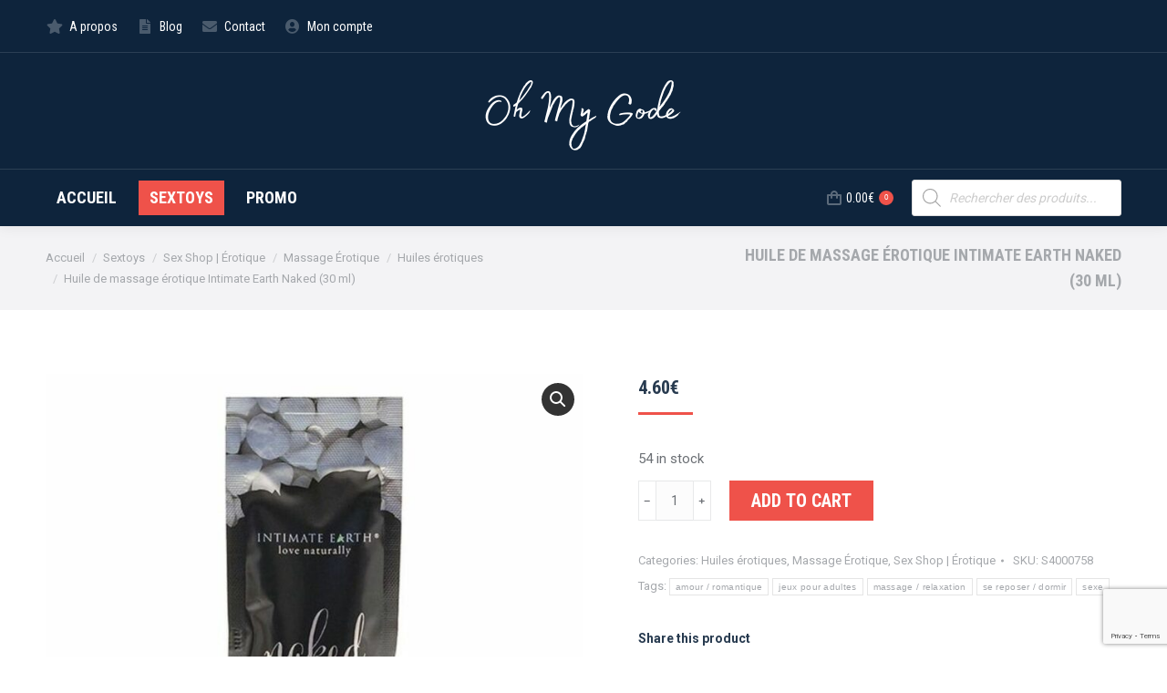

--- FILE ---
content_type: text/html; charset=UTF-8
request_url: https://oh-my-gode.be/sextoys/huile-de-massage-erotique-intimate-earth-naked-30-ml/
body_size: 26257
content:
<!DOCTYPE html>
<!--[if !(IE 6) | !(IE 7) | !(IE 8)  ]><!-->
<html lang="fr-FR" class="no-js">
<!--<![endif]-->
<head>
	<meta charset="UTF-8" />
		<meta name="viewport" content="width=device-width, initial-scale=1, maximum-scale=1, user-scalable=0">
		<meta name="theme-color" content="#ef524a"/>	<link rel="profile" href="https://gmpg.org/xfn/11" />
	        <script type="text/javascript">
            if (/Android|webOS|iPhone|iPad|iPod|BlackBerry|IEMobile|Opera Mini/i.test(navigator.userAgent)) {
                var originalAddEventListener = EventTarget.prototype.addEventListener,
                    oldWidth = window.innerWidth;

                EventTarget.prototype.addEventListener = function (eventName, eventHandler, useCapture) {
                    if (eventName === "resize") {
                        originalAddEventListener.call(this, eventName, function (event) {
                            if (oldWidth === window.innerWidth) {
                                return;
                            }
                            oldWidth = window.innerWidth;
                            if (eventHandler.handleEvent) {
                                eventHandler.handleEvent.call(this, event);
                            }
                            else {
                                eventHandler.call(this, event);
                            };
                        }, useCapture);
                    }
                    else {
                        originalAddEventListener.call(this, eventName, eventHandler, useCapture);
                    };
                };
            };
        </script>
		<meta name='robots' content='index, follow, max-image-preview:large, max-snippet:-1, max-video-preview:-1' />
<script>window._wca = window._wca || [];</script>

	<!-- This site is optimized with the Yoast SEO plugin v21.5 - https://yoast.com/wordpress/plugins/seo/ -->
	<title>Huile de massage érotique Intimate Earth Naked (30 ml) - Oh my Gode, sexshop en ligne Belgique</title>
	<link rel="canonical" href="https://oh-my-gode.be/sextoys/huile-de-massage-erotique-intimate-earth-naked-30-ml/" />
	<meta property="og:locale" content="fr_FR" />
	<meta property="og:type" content="article" />
	<meta property="og:title" content="Huile de massage érotique Intimate Earth Naked (30 ml) - Oh my Gode, sexshop en ligne Belgique" />
	<meta property="og:description" content="Si vous cherchez des sex toys à un bon prix, vous ne pourrez pas résister à Huile de massage érotique Intimate Earth Naked (30 ml) ! Un nouveau monde de possibilités pour l&#8217;imagination et le divertissement ! Caractéristiques: Végane Ingrédients naturels Capacité: 30 ml Utilisation Recommandée: Huile de massage érotique Lubrifiant Masser doucement Contient: 30&hellip;" />
	<meta property="og:url" content="https://oh-my-gode.be/sextoys/huile-de-massage-erotique-intimate-earth-naked-30-ml/" />
	<meta property="og:site_name" content="Oh my Gode, sexshop en ligne Belgique" />
	<meta property="article:modified_time" content="2023-10-01T06:44:04+00:00" />
	<meta name="twitter:card" content="summary_large_image" />
	<script type="application/ld+json" class="yoast-schema-graph">{"@context":"https://schema.org","@graph":[{"@type":"WebPage","@id":"https://oh-my-gode.be/sextoys/huile-de-massage-erotique-intimate-earth-naked-30-ml/","url":"https://oh-my-gode.be/sextoys/huile-de-massage-erotique-intimate-earth-naked-30-ml/","name":"Huile de massage érotique Intimate Earth Naked (30 ml) - Oh my Gode, sexshop en ligne Belgique","isPartOf":{"@id":"https://oh-my-gode.be/#website"},"primaryImageOfPage":{"@id":"https://oh-my-gode.be/sextoys/huile-de-massage-erotique-intimate-earth-naked-30-ml/#primaryimage"},"image":{"@id":"https://oh-my-gode.be/sextoys/huile-de-massage-erotique-intimate-earth-naked-30-ml/#primaryimage"},"thumbnailUrl":"https://oh-my-gode.be/wp-content/uploads/2023/06/0854397006851_S4000758_P0-v_11.jpg","datePublished":"2022-07-21T19:23:28+00:00","dateModified":"2023-10-01T06:44:04+00:00","breadcrumb":{"@id":"https://oh-my-gode.be/sextoys/huile-de-massage-erotique-intimate-earth-naked-30-ml/#breadcrumb"},"inLanguage":"fr-FR","potentialAction":[{"@type":"ReadAction","target":["https://oh-my-gode.be/sextoys/huile-de-massage-erotique-intimate-earth-naked-30-ml/"]}]},{"@type":"ImageObject","inLanguage":"fr-FR","@id":"https://oh-my-gode.be/sextoys/huile-de-massage-erotique-intimate-earth-naked-30-ml/#primaryimage","url":"https://oh-my-gode.be/wp-content/uploads/2023/06/0854397006851_S4000758_P0-v_11.jpg","contentUrl":"https://oh-my-gode.be/wp-content/uploads/2023/06/0854397006851_S4000758_P0-v_11.jpg","width":1200,"height":1200,"caption":"S4000758_0"},{"@type":"BreadcrumbList","@id":"https://oh-my-gode.be/sextoys/huile-de-massage-erotique-intimate-earth-naked-30-ml/#breadcrumb","itemListElement":[{"@type":"ListItem","position":1,"name":"Accueil","item":"https://oh-my-gode.be/"},{"@type":"ListItem","position":2,"name":"Sextoys","item":"https://oh-my-gode.be/sextoys/"},{"@type":"ListItem","position":3,"name":"Huile de massage érotique Intimate Earth Naked (30 ml)"}]},{"@type":"WebSite","@id":"https://oh-my-gode.be/#website","url":"https://oh-my-gode.be/","name":"Oh my Gode, sexshop en ligne Belgique","description":"","potentialAction":[{"@type":"SearchAction","target":{"@type":"EntryPoint","urlTemplate":"https://oh-my-gode.be/?s={search_term_string}"},"query-input":"required name=search_term_string"}],"inLanguage":"fr-FR"}]}</script>
	<!-- / Yoast SEO plugin. -->


<link rel='dns-prefetch' href='//stats.wp.com' />
<link rel='dns-prefetch' href='//fonts.googleapis.com' />
<link rel="alternate" type="application/rss+xml" title="Oh my Gode, sexshop en ligne Belgique &raquo; Flux" href="https://oh-my-gode.be/feed/" />
<link rel="alternate" type="application/rss+xml" title="Oh my Gode, sexshop en ligne Belgique &raquo; Flux des commentaires" href="https://oh-my-gode.be/comments/feed/" />
<link rel="alternate" title="oEmbed (JSON)" type="application/json+oembed" href="https://oh-my-gode.be/wp-json/oembed/1.0/embed?url=https%3A%2F%2Foh-my-gode.be%2Fsextoys%2Fhuile-de-massage-erotique-intimate-earth-naked-30-ml%2F" />
<link rel="alternate" title="oEmbed (XML)" type="text/xml+oembed" href="https://oh-my-gode.be/wp-json/oembed/1.0/embed?url=https%3A%2F%2Foh-my-gode.be%2Fsextoys%2Fhuile-de-massage-erotique-intimate-earth-naked-30-ml%2F&#038;format=xml" />
<style id='wp-img-auto-sizes-contain-inline-css' type='text/css'>
img:is([sizes=auto i],[sizes^="auto," i]){contain-intrinsic-size:3000px 1500px}
/*# sourceURL=wp-img-auto-sizes-contain-inline-css */
</style>
<style id='wp-emoji-styles-inline-css' type='text/css'>

	img.wp-smiley, img.emoji {
		display: inline !important;
		border: none !important;
		box-shadow: none !important;
		height: 1em !important;
		width: 1em !important;
		margin: 0 0.07em !important;
		vertical-align: -0.1em !important;
		background: none !important;
		padding: 0 !important;
	}
/*# sourceURL=wp-emoji-styles-inline-css */
</style>
<style id='wp-block-library-inline-css' type='text/css'>
:root{--wp-block-synced-color:#7a00df;--wp-block-synced-color--rgb:122,0,223;--wp-bound-block-color:var(--wp-block-synced-color);--wp-editor-canvas-background:#ddd;--wp-admin-theme-color:#007cba;--wp-admin-theme-color--rgb:0,124,186;--wp-admin-theme-color-darker-10:#006ba1;--wp-admin-theme-color-darker-10--rgb:0,107,160.5;--wp-admin-theme-color-darker-20:#005a87;--wp-admin-theme-color-darker-20--rgb:0,90,135;--wp-admin-border-width-focus:2px}@media (min-resolution:192dpi){:root{--wp-admin-border-width-focus:1.5px}}.wp-element-button{cursor:pointer}:root .has-very-light-gray-background-color{background-color:#eee}:root .has-very-dark-gray-background-color{background-color:#313131}:root .has-very-light-gray-color{color:#eee}:root .has-very-dark-gray-color{color:#313131}:root .has-vivid-green-cyan-to-vivid-cyan-blue-gradient-background{background:linear-gradient(135deg,#00d084,#0693e3)}:root .has-purple-crush-gradient-background{background:linear-gradient(135deg,#34e2e4,#4721fb 50%,#ab1dfe)}:root .has-hazy-dawn-gradient-background{background:linear-gradient(135deg,#faaca8,#dad0ec)}:root .has-subdued-olive-gradient-background{background:linear-gradient(135deg,#fafae1,#67a671)}:root .has-atomic-cream-gradient-background{background:linear-gradient(135deg,#fdd79a,#004a59)}:root .has-nightshade-gradient-background{background:linear-gradient(135deg,#330968,#31cdcf)}:root .has-midnight-gradient-background{background:linear-gradient(135deg,#020381,#2874fc)}:root{--wp--preset--font-size--normal:16px;--wp--preset--font-size--huge:42px}.has-regular-font-size{font-size:1em}.has-larger-font-size{font-size:2.625em}.has-normal-font-size{font-size:var(--wp--preset--font-size--normal)}.has-huge-font-size{font-size:var(--wp--preset--font-size--huge)}.has-text-align-center{text-align:center}.has-text-align-left{text-align:left}.has-text-align-right{text-align:right}.has-fit-text{white-space:nowrap!important}#end-resizable-editor-section{display:none}.aligncenter{clear:both}.items-justified-left{justify-content:flex-start}.items-justified-center{justify-content:center}.items-justified-right{justify-content:flex-end}.items-justified-space-between{justify-content:space-between}.screen-reader-text{border:0;clip-path:inset(50%);height:1px;margin:-1px;overflow:hidden;padding:0;position:absolute;width:1px;word-wrap:normal!important}.screen-reader-text:focus{background-color:#ddd;clip-path:none;color:#444;display:block;font-size:1em;height:auto;left:5px;line-height:normal;padding:15px 23px 14px;text-decoration:none;top:5px;width:auto;z-index:100000}html :where(.has-border-color){border-style:solid}html :where([style*=border-top-color]){border-top-style:solid}html :where([style*=border-right-color]){border-right-style:solid}html :where([style*=border-bottom-color]){border-bottom-style:solid}html :where([style*=border-left-color]){border-left-style:solid}html :where([style*=border-width]){border-style:solid}html :where([style*=border-top-width]){border-top-style:solid}html :where([style*=border-right-width]){border-right-style:solid}html :where([style*=border-bottom-width]){border-bottom-style:solid}html :where([style*=border-left-width]){border-left-style:solid}html :where(img[class*=wp-image-]){height:auto;max-width:100%}:where(figure){margin:0 0 1em}html :where(.is-position-sticky){--wp-admin--admin-bar--position-offset:var(--wp-admin--admin-bar--height,0px)}@media screen and (max-width:600px){html :where(.is-position-sticky){--wp-admin--admin-bar--position-offset:0px}}
.has-text-align-justify{text-align:justify;}

/*# sourceURL=wp-block-library-inline-css */
</style><style id='global-styles-inline-css' type='text/css'>
:root{--wp--preset--aspect-ratio--square: 1;--wp--preset--aspect-ratio--4-3: 4/3;--wp--preset--aspect-ratio--3-4: 3/4;--wp--preset--aspect-ratio--3-2: 3/2;--wp--preset--aspect-ratio--2-3: 2/3;--wp--preset--aspect-ratio--16-9: 16/9;--wp--preset--aspect-ratio--9-16: 9/16;--wp--preset--color--black: #000000;--wp--preset--color--cyan-bluish-gray: #abb8c3;--wp--preset--color--white: #FFF;--wp--preset--color--pale-pink: #f78da7;--wp--preset--color--vivid-red: #cf2e2e;--wp--preset--color--luminous-vivid-orange: #ff6900;--wp--preset--color--luminous-vivid-amber: #fcb900;--wp--preset--color--light-green-cyan: #7bdcb5;--wp--preset--color--vivid-green-cyan: #00d084;--wp--preset--color--pale-cyan-blue: #8ed1fc;--wp--preset--color--vivid-cyan-blue: #0693e3;--wp--preset--color--vivid-purple: #9b51e0;--wp--preset--color--accent: #ef524a;--wp--preset--color--dark-gray: #111;--wp--preset--color--light-gray: #767676;--wp--preset--gradient--vivid-cyan-blue-to-vivid-purple: linear-gradient(135deg,rgb(6,147,227) 0%,rgb(155,81,224) 100%);--wp--preset--gradient--light-green-cyan-to-vivid-green-cyan: linear-gradient(135deg,rgb(122,220,180) 0%,rgb(0,208,130) 100%);--wp--preset--gradient--luminous-vivid-amber-to-luminous-vivid-orange: linear-gradient(135deg,rgb(252,185,0) 0%,rgb(255,105,0) 100%);--wp--preset--gradient--luminous-vivid-orange-to-vivid-red: linear-gradient(135deg,rgb(255,105,0) 0%,rgb(207,46,46) 100%);--wp--preset--gradient--very-light-gray-to-cyan-bluish-gray: linear-gradient(135deg,rgb(238,238,238) 0%,rgb(169,184,195) 100%);--wp--preset--gradient--cool-to-warm-spectrum: linear-gradient(135deg,rgb(74,234,220) 0%,rgb(151,120,209) 20%,rgb(207,42,186) 40%,rgb(238,44,130) 60%,rgb(251,105,98) 80%,rgb(254,248,76) 100%);--wp--preset--gradient--blush-light-purple: linear-gradient(135deg,rgb(255,206,236) 0%,rgb(152,150,240) 100%);--wp--preset--gradient--blush-bordeaux: linear-gradient(135deg,rgb(254,205,165) 0%,rgb(254,45,45) 50%,rgb(107,0,62) 100%);--wp--preset--gradient--luminous-dusk: linear-gradient(135deg,rgb(255,203,112) 0%,rgb(199,81,192) 50%,rgb(65,88,208) 100%);--wp--preset--gradient--pale-ocean: linear-gradient(135deg,rgb(255,245,203) 0%,rgb(182,227,212) 50%,rgb(51,167,181) 100%);--wp--preset--gradient--electric-grass: linear-gradient(135deg,rgb(202,248,128) 0%,rgb(113,206,126) 100%);--wp--preset--gradient--midnight: linear-gradient(135deg,rgb(2,3,129) 0%,rgb(40,116,252) 100%);--wp--preset--font-size--small: 13px;--wp--preset--font-size--medium: 20px;--wp--preset--font-size--large: 36px;--wp--preset--font-size--x-large: 42px;--wp--preset--spacing--20: 0.44rem;--wp--preset--spacing--30: 0.67rem;--wp--preset--spacing--40: 1rem;--wp--preset--spacing--50: 1.5rem;--wp--preset--spacing--60: 2.25rem;--wp--preset--spacing--70: 3.38rem;--wp--preset--spacing--80: 5.06rem;--wp--preset--shadow--natural: 6px 6px 9px rgba(0, 0, 0, 0.2);--wp--preset--shadow--deep: 12px 12px 50px rgba(0, 0, 0, 0.4);--wp--preset--shadow--sharp: 6px 6px 0px rgba(0, 0, 0, 0.2);--wp--preset--shadow--outlined: 6px 6px 0px -3px rgb(255, 255, 255), 6px 6px rgb(0, 0, 0);--wp--preset--shadow--crisp: 6px 6px 0px rgb(0, 0, 0);}:where(.is-layout-flex){gap: 0.5em;}:where(.is-layout-grid){gap: 0.5em;}body .is-layout-flex{display: flex;}.is-layout-flex{flex-wrap: wrap;align-items: center;}.is-layout-flex > :is(*, div){margin: 0;}body .is-layout-grid{display: grid;}.is-layout-grid > :is(*, div){margin: 0;}:where(.wp-block-columns.is-layout-flex){gap: 2em;}:where(.wp-block-columns.is-layout-grid){gap: 2em;}:where(.wp-block-post-template.is-layout-flex){gap: 1.25em;}:where(.wp-block-post-template.is-layout-grid){gap: 1.25em;}.has-black-color{color: var(--wp--preset--color--black) !important;}.has-cyan-bluish-gray-color{color: var(--wp--preset--color--cyan-bluish-gray) !important;}.has-white-color{color: var(--wp--preset--color--white) !important;}.has-pale-pink-color{color: var(--wp--preset--color--pale-pink) !important;}.has-vivid-red-color{color: var(--wp--preset--color--vivid-red) !important;}.has-luminous-vivid-orange-color{color: var(--wp--preset--color--luminous-vivid-orange) !important;}.has-luminous-vivid-amber-color{color: var(--wp--preset--color--luminous-vivid-amber) !important;}.has-light-green-cyan-color{color: var(--wp--preset--color--light-green-cyan) !important;}.has-vivid-green-cyan-color{color: var(--wp--preset--color--vivid-green-cyan) !important;}.has-pale-cyan-blue-color{color: var(--wp--preset--color--pale-cyan-blue) !important;}.has-vivid-cyan-blue-color{color: var(--wp--preset--color--vivid-cyan-blue) !important;}.has-vivid-purple-color{color: var(--wp--preset--color--vivid-purple) !important;}.has-black-background-color{background-color: var(--wp--preset--color--black) !important;}.has-cyan-bluish-gray-background-color{background-color: var(--wp--preset--color--cyan-bluish-gray) !important;}.has-white-background-color{background-color: var(--wp--preset--color--white) !important;}.has-pale-pink-background-color{background-color: var(--wp--preset--color--pale-pink) !important;}.has-vivid-red-background-color{background-color: var(--wp--preset--color--vivid-red) !important;}.has-luminous-vivid-orange-background-color{background-color: var(--wp--preset--color--luminous-vivid-orange) !important;}.has-luminous-vivid-amber-background-color{background-color: var(--wp--preset--color--luminous-vivid-amber) !important;}.has-light-green-cyan-background-color{background-color: var(--wp--preset--color--light-green-cyan) !important;}.has-vivid-green-cyan-background-color{background-color: var(--wp--preset--color--vivid-green-cyan) !important;}.has-pale-cyan-blue-background-color{background-color: var(--wp--preset--color--pale-cyan-blue) !important;}.has-vivid-cyan-blue-background-color{background-color: var(--wp--preset--color--vivid-cyan-blue) !important;}.has-vivid-purple-background-color{background-color: var(--wp--preset--color--vivid-purple) !important;}.has-black-border-color{border-color: var(--wp--preset--color--black) !important;}.has-cyan-bluish-gray-border-color{border-color: var(--wp--preset--color--cyan-bluish-gray) !important;}.has-white-border-color{border-color: var(--wp--preset--color--white) !important;}.has-pale-pink-border-color{border-color: var(--wp--preset--color--pale-pink) !important;}.has-vivid-red-border-color{border-color: var(--wp--preset--color--vivid-red) !important;}.has-luminous-vivid-orange-border-color{border-color: var(--wp--preset--color--luminous-vivid-orange) !important;}.has-luminous-vivid-amber-border-color{border-color: var(--wp--preset--color--luminous-vivid-amber) !important;}.has-light-green-cyan-border-color{border-color: var(--wp--preset--color--light-green-cyan) !important;}.has-vivid-green-cyan-border-color{border-color: var(--wp--preset--color--vivid-green-cyan) !important;}.has-pale-cyan-blue-border-color{border-color: var(--wp--preset--color--pale-cyan-blue) !important;}.has-vivid-cyan-blue-border-color{border-color: var(--wp--preset--color--vivid-cyan-blue) !important;}.has-vivid-purple-border-color{border-color: var(--wp--preset--color--vivid-purple) !important;}.has-vivid-cyan-blue-to-vivid-purple-gradient-background{background: var(--wp--preset--gradient--vivid-cyan-blue-to-vivid-purple) !important;}.has-light-green-cyan-to-vivid-green-cyan-gradient-background{background: var(--wp--preset--gradient--light-green-cyan-to-vivid-green-cyan) !important;}.has-luminous-vivid-amber-to-luminous-vivid-orange-gradient-background{background: var(--wp--preset--gradient--luminous-vivid-amber-to-luminous-vivid-orange) !important;}.has-luminous-vivid-orange-to-vivid-red-gradient-background{background: var(--wp--preset--gradient--luminous-vivid-orange-to-vivid-red) !important;}.has-very-light-gray-to-cyan-bluish-gray-gradient-background{background: var(--wp--preset--gradient--very-light-gray-to-cyan-bluish-gray) !important;}.has-cool-to-warm-spectrum-gradient-background{background: var(--wp--preset--gradient--cool-to-warm-spectrum) !important;}.has-blush-light-purple-gradient-background{background: var(--wp--preset--gradient--blush-light-purple) !important;}.has-blush-bordeaux-gradient-background{background: var(--wp--preset--gradient--blush-bordeaux) !important;}.has-luminous-dusk-gradient-background{background: var(--wp--preset--gradient--luminous-dusk) !important;}.has-pale-ocean-gradient-background{background: var(--wp--preset--gradient--pale-ocean) !important;}.has-electric-grass-gradient-background{background: var(--wp--preset--gradient--electric-grass) !important;}.has-midnight-gradient-background{background: var(--wp--preset--gradient--midnight) !important;}.has-small-font-size{font-size: var(--wp--preset--font-size--small) !important;}.has-medium-font-size{font-size: var(--wp--preset--font-size--medium) !important;}.has-large-font-size{font-size: var(--wp--preset--font-size--large) !important;}.has-x-large-font-size{font-size: var(--wp--preset--font-size--x-large) !important;}
/*# sourceURL=global-styles-inline-css */
</style>

<style id='classic-theme-styles-inline-css' type='text/css'>
/*! This file is auto-generated */
.wp-block-button__link{color:#fff;background-color:#32373c;border-radius:9999px;box-shadow:none;text-decoration:none;padding:calc(.667em + 2px) calc(1.333em + 2px);font-size:1.125em}.wp-block-file__button{background:#32373c;color:#fff;text-decoration:none}
/*# sourceURL=/wp-includes/css/classic-themes.min.css */
</style>
<link rel='stylesheet' id='contact-form-7-css' href='https://oh-my-gode.be/wp-content/plugins/contact-form-7/includes/css/styles.css?ver=5.8.4' type='text/css' media='all' />
<link rel='stylesheet' id='wpmenucart-icons-css' href='https://oh-my-gode.be/wp-content/plugins/woocommerce-menu-bar-cart/assets/css/wpmenucart-icons.min.css?ver=2.13.0' type='text/css' media='all' />
<style id='wpmenucart-icons-inline-css' type='text/css'>
@font-face{font-family:WPMenuCart;src:url(https://oh-my-gode.be/wp-content/plugins/woocommerce-menu-bar-cart/assets/fonts/WPMenuCart.eot);src:url(https://oh-my-gode.be/wp-content/plugins/woocommerce-menu-bar-cart/assets/fonts/WPMenuCart.eot?#iefix) format('embedded-opentype'),url(https://oh-my-gode.be/wp-content/plugins/woocommerce-menu-bar-cart/assets/fonts/WPMenuCart.woff2) format('woff2'),url(https://oh-my-gode.be/wp-content/plugins/woocommerce-menu-bar-cart/assets/fonts/WPMenuCart.woff) format('woff'),url(https://oh-my-gode.be/wp-content/plugins/woocommerce-menu-bar-cart/assets/fonts/WPMenuCart.ttf) format('truetype'),url(https://oh-my-gode.be/wp-content/plugins/woocommerce-menu-bar-cart/assets/fonts/WPMenuCart.svg#WPMenuCart) format('svg');font-weight:400;font-style:normal;font-display:swap}
/*# sourceURL=wpmenucart-icons-inline-css */
</style>
<link rel='stylesheet' id='wpmenucart-css' href='https://oh-my-gode.be/wp-content/plugins/woocommerce-menu-bar-cart/assets/css/wpmenucart-main.min.css?ver=2.13.0' type='text/css' media='all' />
<style id='wpmenucart-inline-css' type='text/css'>
.et-cart-info { display:none !important; } .site-header-cart { display:none !important; }
/*# sourceURL=wpmenucart-inline-css */
</style>
<link rel='stylesheet' id='photoswipe-css' href='https://oh-my-gode.be/wp-content/plugins/woocommerce/assets/css/photoswipe/photoswipe.min.css?ver=7.2.2' type='text/css' media='all' />
<link rel='stylesheet' id='photoswipe-default-skin-css' href='https://oh-my-gode.be/wp-content/plugins/woocommerce/assets/css/photoswipe/default-skin/default-skin.min.css?ver=7.2.2' type='text/css' media='all' />
<style id='woocommerce-inline-inline-css' type='text/css'>
.woocommerce form .form-row .required { visibility: visible; }
/*# sourceURL=woocommerce-inline-inline-css */
</style>
<link rel='stylesheet' id='dgwt-wcas-style-css' href='https://oh-my-gode.be/wp-content/plugins/ajax-search-for-woocommerce/assets/css/style.min.css?ver=1.21.0' type='text/css' media='all' />
<link rel='stylesheet' id='the7-font-css' href='https://oh-my-gode.be/wp-content/themes/dt-the7/fonts/icomoon-the7-font/icomoon-the7-font.min.css?ver=11.3.0' type='text/css' media='all' />
<link rel='stylesheet' id='the7-awesome-fonts-css' href='https://oh-my-gode.be/wp-content/themes/dt-the7/fonts/FontAwesome/css/all.min.css?ver=11.3.0' type='text/css' media='all' />
<link rel='stylesheet' id='the7-awesome-fonts-back-css' href='https://oh-my-gode.be/wp-content/themes/dt-the7/fonts/FontAwesome/back-compat.min.css?ver=11.3.0' type='text/css' media='all' />
<link rel='stylesheet' id='the7-icomoon-font-awesome-14x14-css' href='https://oh-my-gode.be/wp-content/uploads/smile_fonts/icomoon-font-awesome-14x14/icomoon-font-awesome-14x14.css?ver=6.9' type='text/css' media='all' />
<link rel='stylesheet' id='dt-web-fonts-css' href='https://fonts.googleapis.com/css?family=Roboto+Condensed:400,600,700%7CRoboto:400,500,600,700' type='text/css' media='all' />
<link rel='stylesheet' id='dt-main-css' href='https://oh-my-gode.be/wp-content/themes/dt-the7/css/main.min.css?ver=11.3.0' type='text/css' media='all' />
<style id='dt-main-inline-css' type='text/css'>
body #load {
  display: block;
  height: 100%;
  overflow: hidden;
  position: fixed;
  width: 100%;
  z-index: 9901;
  opacity: 1;
  visibility: visible;
  transition: all .35s ease-out;
}
.load-wrap {
  width: 100%;
  height: 100%;
  background-position: center center;
  background-repeat: no-repeat;
  text-align: center;
  display: -ms-flexbox;
  display: -ms-flex;
  display: flex;
  -ms-align-items: center;
  -ms-flex-align: center;
  align-items: center;
  -ms-flex-flow: column wrap;
  flex-flow: column wrap;
  -ms-flex-pack: center;
  -ms-justify-content: center;
  justify-content: center;
}
.load-wrap > svg {
  position: absolute;
  top: 50%;
  left: 50%;
  transform: translate(-50%,-50%);
}
#load {
  background: var(--the7-elementor-beautiful-loading-bg,#ffffff);
  --the7-beautiful-spinner-color2: var(--the7-beautiful-spinner-color,#ef524a);
}

/*# sourceURL=dt-main-inline-css */
</style>
<link rel='stylesheet' id='the7-custom-scrollbar-css' href='https://oh-my-gode.be/wp-content/themes/dt-the7/lib/custom-scrollbar/custom-scrollbar.min.css?ver=11.3.0' type='text/css' media='all' />
<link rel='stylesheet' id='the7-wpbakery-css' href='https://oh-my-gode.be/wp-content/themes/dt-the7/css/wpbakery.min.css?ver=11.3.0' type='text/css' media='all' />
<link rel='stylesheet' id='the7-core-css' href='https://oh-my-gode.be/wp-content/plugins/dt-the7-core/assets/css/post-type.min.css?ver=2.7.1' type='text/css' media='all' />
<link rel='stylesheet' id='the7-css-vars-css' href='https://oh-my-gode.be/wp-content/uploads/the7-css/css-vars.css?ver=97f649ff87f7' type='text/css' media='all' />
<link rel='stylesheet' id='dt-custom-css' href='https://oh-my-gode.be/wp-content/uploads/the7-css/custom.css?ver=97f649ff87f7' type='text/css' media='all' />
<link rel='stylesheet' id='wc-dt-custom-css' href='https://oh-my-gode.be/wp-content/uploads/the7-css/compatibility/wc-dt-custom.css?ver=97f649ff87f7' type='text/css' media='all' />
<link rel='stylesheet' id='dt-media-css' href='https://oh-my-gode.be/wp-content/uploads/the7-css/media.css?ver=97f649ff87f7' type='text/css' media='all' />
<link rel='stylesheet' id='the7-mega-menu-css' href='https://oh-my-gode.be/wp-content/uploads/the7-css/mega-menu.css?ver=97f649ff87f7' type='text/css' media='all' />
<link rel='stylesheet' id='the7-elements-css' href='https://oh-my-gode.be/wp-content/uploads/the7-css/post-type-dynamic.css?ver=97f649ff87f7' type='text/css' media='all' />
<link rel='stylesheet' id='style-css' href='https://oh-my-gode.be/wp-content/themes/dt-the7/style.css?ver=11.3.0' type='text/css' media='all' />
<link rel='stylesheet' id='jetpack_css-css' href='https://oh-my-gode.be/wp-content/plugins/jetpack/css/jetpack.css?ver=12.8.1' type='text/css' media='all' />
<script type="text/javascript" src="https://oh-my-gode.be/wp-includes/js/jquery/jquery.min.js?ver=3.7.1" id="jquery-core-js"></script>
<script type="text/javascript" src="https://oh-my-gode.be/wp-includes/js/jquery/jquery-migrate.min.js?ver=3.4.1" id="jquery-migrate-js"></script>
<script type="text/javascript" src="https://oh-my-gode.be/wp-content/plugins/woocommerce/assets/js/jquery-blockui/jquery.blockUI.min.js?ver=2.7.0-wc.7.2.2" id="jquery-blockui-js"></script>
<script type="text/javascript" id="wc-add-to-cart-js-extra">
/* <![CDATA[ */
var wc_add_to_cart_params = {"ajax_url":"/wp-admin/admin-ajax.php","wc_ajax_url":"/?wc-ajax=%%endpoint%%","i18n_view_cart":"Voir le panier","cart_url":"https://oh-my-gode.be/panier-2/","is_cart":"","cart_redirect_after_add":"no"};
//# sourceURL=wc-add-to-cart-js-extra
/* ]]> */
</script>
<script type="text/javascript" src="https://oh-my-gode.be/wp-content/plugins/woocommerce/assets/js/frontend/add-to-cart.min.js?ver=7.2.2" id="wc-add-to-cart-js"></script>
<script type="text/javascript" src="https://oh-my-gode.be/wp-content/plugins/js_composer/assets/js/vendors/woocommerce-add-to-cart.js?ver=6.10.0" id="vc_woocommerce-add-to-cart-js-js"></script>
<script defer type="text/javascript" src="https://stats.wp.com/s-202604.js" id="woocommerce-analytics-js"></script>
<script type="text/javascript" id="dt-above-fold-js-extra">
/* <![CDATA[ */
var dtLocal = {"themeUrl":"https://oh-my-gode.be/wp-content/themes/dt-the7","passText":"Pour voir ce contenu, entrer le mots de passe:","moreButtonText":{"loading":"Chargement ...","loadMore":"Charger la suite"},"postID":"51242","ajaxurl":"https://oh-my-gode.be/wp-admin/admin-ajax.php","REST":{"baseUrl":"https://oh-my-gode.be/wp-json/the7/v1","endpoints":{"sendMail":"/send-mail"}},"contactMessages":{"required":"One or more fields have an error. Please check and try again.","terms":"Veuillez accepter la politique de confidentialit\u00e9.","fillTheCaptchaError":"Veuillez remplir le captcha."},"captchaSiteKey":"","ajaxNonce":"02cbe270d6","pageData":"","themeSettings":{"smoothScroll":"off","lazyLoading":false,"desktopHeader":{"height":190},"ToggleCaptionEnabled":"disabled","ToggleCaption":"Navigation","floatingHeader":{"showAfter":240,"showMenu":true,"height":60,"logo":{"showLogo":true,"html":"\u003Cimg class=\" preload-me\" src=\"https://oh-my-gode.be/wp-content/uploads/2021/12/oh-my-gode-250-1.png\" srcset=\"https://oh-my-gode.be/wp-content/uploads/2021/12/oh-my-gode-250-1.png 100w, https://oh-my-gode.be/wp-content/uploads/2021/12/oh-my-gode-250-1.png 100w\" width=\"100\" height=\"50\"   sizes=\"100px\" alt=\"Oh my Gode, sexshop en ligne Belgique\" /\u003E","url":"https://oh-my-gode.be/"}},"topLine":{"floatingTopLine":{"logo":{"showLogo":false,"html":""}}},"mobileHeader":{"firstSwitchPoint":1200,"secondSwitchPoint":778,"firstSwitchPointHeight":60,"secondSwitchPointHeight":60,"mobileToggleCaptionEnabled":"disabled","mobileToggleCaption":"Menu"},"stickyMobileHeaderFirstSwitch":{"logo":{"html":"\u003Cimg class=\" preload-me\" src=\"https://oh-my-gode.be/wp-content/uploads/2021/12/oh-my-gode-250-1.png\" srcset=\"https://oh-my-gode.be/wp-content/uploads/2021/12/oh-my-gode-250-1.png 100w, https://oh-my-gode.be/wp-content/uploads/2021/12/oh-my-gode-250-1.png 100w\" width=\"100\" height=\"50\"   sizes=\"100px\" alt=\"Oh my Gode, sexshop en ligne Belgique\" /\u003E"}},"stickyMobileHeaderSecondSwitch":{"logo":{"html":"\u003Cimg class=\" preload-me\" src=\"https://oh-my-gode.be/wp-content/uploads/2021/12/oh-my-gode-250-1.png\" srcset=\"https://oh-my-gode.be/wp-content/uploads/2021/12/oh-my-gode-250-1.png 100w, https://oh-my-gode.be/wp-content/uploads/2021/12/oh-my-gode-250-1.png 100w\" width=\"100\" height=\"50\"   sizes=\"100px\" alt=\"Oh my Gode, sexshop en ligne Belgique\" /\u003E"}},"sidebar":{"switchPoint":992},"boxedWidth":"1280px"},"VCMobileScreenWidth":"778","wcCartFragmentHash":"5e580c174caa76f35616a4650a9858a2"};
var dtShare = {"shareButtonText":{"facebook":"Partager sur Facebook","twitter":"Partager sur Twitter","pinterest":"Partager sur Pinterest","linkedin":"Partager sur Linkedin","whatsapp":"Partager sur Whatsapp"},"overlayOpacity":"85"};
//# sourceURL=dt-above-fold-js-extra
/* ]]> */
</script>
<script type="text/javascript" src="https://oh-my-gode.be/wp-content/themes/dt-the7/js/above-the-fold.min.js?ver=11.3.0" id="dt-above-fold-js"></script>
<script type="text/javascript" src="https://oh-my-gode.be/wp-content/themes/dt-the7/js/compatibility/woocommerce/woocommerce.min.js?ver=11.3.0" id="dt-woocommerce-js"></script>
<link rel="https://api.w.org/" href="https://oh-my-gode.be/wp-json/" /><link rel="alternate" title="JSON" type="application/json" href="https://oh-my-gode.be/wp-json/wp/v2/product/51242" /><link rel="EditURI" type="application/rsd+xml" title="RSD" href="https://oh-my-gode.be/xmlrpc.php?rsd" />
<link rel='shortlink' href='https://oh-my-gode.be/?p=51242' />
	<style>img#wpstats{display:none}</style>
				<style>
			.dgwt-wcas-ico-magnifier,.dgwt-wcas-ico-magnifier-handler{max-width:20px}.dgwt-wcas-search-wrapp{max-width:600px}		</style>
					<style>
				.mini-widgets .dgwt-wcas-search-icon {
					width: 17px;
					margin-top: -2px;
				}

				.mini-widgets .dgwt-wcas-layout-icon-open .dgwt-wcas-search-icon-arrow {
					top: calc(100% + 5px);
				}
			</style>
				<noscript><style>.woocommerce-product-gallery{ opacity: 1 !important; }</style></noscript>
	<meta name="generator" content="Powered by WPBakery Page Builder - drag and drop page builder for WordPress."/>
<meta name="generator" content="Powered by Slider Revolution 6.6.5 - responsive, Mobile-Friendly Slider Plugin for WordPress with comfortable drag and drop interface." />
<script type="text/javascript" id="the7-loader-script">
document.addEventListener("DOMContentLoaded", function(event) {
	var load = document.getElementById("load");
	if(!load.classList.contains('loader-removed')){
		var removeLoading = setTimeout(function() {
			load.className += " loader-removed";
		}, 300);
	}
});
</script>
		<link rel="icon" href="https://oh-my-gode.be/wp-content/uploads/2021/11/pexels-anna-shvets-5187378-scaled-1.jpg" type="image/jpeg" sizes="16x16"/><script>function setREVStartSize(e){
			//window.requestAnimationFrame(function() {
				window.RSIW = window.RSIW===undefined ? window.innerWidth : window.RSIW;
				window.RSIH = window.RSIH===undefined ? window.innerHeight : window.RSIH;
				try {
					var pw = document.getElementById(e.c).parentNode.offsetWidth,
						newh;
					pw = pw===0 || isNaN(pw) || (e.l=="fullwidth" || e.layout=="fullwidth") ? window.RSIW : pw;
					e.tabw = e.tabw===undefined ? 0 : parseInt(e.tabw);
					e.thumbw = e.thumbw===undefined ? 0 : parseInt(e.thumbw);
					e.tabh = e.tabh===undefined ? 0 : parseInt(e.tabh);
					e.thumbh = e.thumbh===undefined ? 0 : parseInt(e.thumbh);
					e.tabhide = e.tabhide===undefined ? 0 : parseInt(e.tabhide);
					e.thumbhide = e.thumbhide===undefined ? 0 : parseInt(e.thumbhide);
					e.mh = e.mh===undefined || e.mh=="" || e.mh==="auto" ? 0 : parseInt(e.mh,0);
					if(e.layout==="fullscreen" || e.l==="fullscreen")
						newh = Math.max(e.mh,window.RSIH);
					else{
						e.gw = Array.isArray(e.gw) ? e.gw : [e.gw];
						for (var i in e.rl) if (e.gw[i]===undefined || e.gw[i]===0) e.gw[i] = e.gw[i-1];
						e.gh = e.el===undefined || e.el==="" || (Array.isArray(e.el) && e.el.length==0)? e.gh : e.el;
						e.gh = Array.isArray(e.gh) ? e.gh : [e.gh];
						for (var i in e.rl) if (e.gh[i]===undefined || e.gh[i]===0) e.gh[i] = e.gh[i-1];
											
						var nl = new Array(e.rl.length),
							ix = 0,
							sl;
						e.tabw = e.tabhide>=pw ? 0 : e.tabw;
						e.thumbw = e.thumbhide>=pw ? 0 : e.thumbw;
						e.tabh = e.tabhide>=pw ? 0 : e.tabh;
						e.thumbh = e.thumbhide>=pw ? 0 : e.thumbh;
						for (var i in e.rl) nl[i] = e.rl[i]<window.RSIW ? 0 : e.rl[i];
						sl = nl[0];
						for (var i in nl) if (sl>nl[i] && nl[i]>0) { sl = nl[i]; ix=i;}
						var m = pw>(e.gw[ix]+e.tabw+e.thumbw) ? 1 : (pw-(e.tabw+e.thumbw)) / (e.gw[ix]);
						newh =  (e.gh[ix] * m) + (e.tabh + e.thumbh);
					}
					var el = document.getElementById(e.c);
					if (el!==null && el) el.style.height = newh+"px";
					el = document.getElementById(e.c+"_wrapper");
					if (el!==null && el) {
						el.style.height = newh+"px";
						el.style.display = "block";
					}
				} catch(e){
					console.log("Failure at Presize of Slider:" + e)
				}
			//});
		  };</script>
<noscript><style> .wpb_animate_when_almost_visible { opacity: 1; }</style></noscript><!-- Global site tag (gtag.js) - Google Analytics -->
<script async src="https://www.googletagmanager.com/gtag/js?id=G-MJTL54QSMK"></script>
<script>
  window.dataLayer = window.dataLayer || [];
  function gtag(){dataLayer.push(arguments);}
  gtag('js', new Date());

  gtag('config', 'G-MJTL54QSMK');
</script>

<script>
window.axeptioSettings = {
  clientId: "61c474e0384c7c13a0f2d39f",
  cookiesVersion: "oh-my-gode-base",
};
 
(function(d, s) {
  var t = d.getElementsByTagName(s)[0], e = d.createElement(s);
  e.async = true; e.src = "//static.axept.io/sdk.js";
  t.parentNode.insertBefore(e, t);
})(document, "script");
</script><style id='the7-custom-inline-css' type='text/css'>
.classic-header .branding .mini-widgets {
margin: 15px 0 0 0;
}
/* - - - - - - - - - - archive order - - - - - - - - - - */
.archive.tax-product_cat #content, .post-type-archive-product #content {
	display: flex;
  flex-direction: column;
}
.archive.tax-product_cat #content .switcher-wrap, .post-type-archive-product #content .switcher-wrap {
	order: 1;
}
.archive.tax-product_cat #content .dt-products, .post-type-archive-product #content .dt-products {
	order: 2;
}
.archive.tax-product_cat #content .woocommerce-pagination.paginator, .post-type-archive-product #content .woocommerce-pagination.paginator {
	order: 3;
}
.archive.tax-product_cat #content .woocommerce-products-header, .post-type-archive-product #content .woocommerce-products-header {
	order: 4;
	margin-top: 30px;
}
</style>
<link rel='stylesheet' id='rs-plugin-settings-css' href='https://oh-my-gode.be/wp-content/plugins/revslider/public/assets/css/rs6.css?ver=6.6.5' type='text/css' media='all' />
<style id='rs-plugin-settings-inline-css' type='text/css'>
#rs-demo-id {}
/*# sourceURL=rs-plugin-settings-inline-css */
</style>
</head>
<body data-rsssl=1 id="the7-body" class="wp-singular product-template-default single single-product postid-51242 wp-embed-responsive wp-theme-dt-the7 theme-dt-the7 the7-core-ver-2.7.1 woocommerce woocommerce-page woocommerce-no-js no-comments dt-responsive-on right-mobile-menu-close-icon ouside-menu-close-icon mobile-hamburger-close-bg-enable mobile-hamburger-close-bg-hover-enable  fade-medium-mobile-menu-close-icon fade-small-menu-close-icon srcset-enabled btn-flat custom-btn-color custom-btn-hover-color phantom-fade phantom-shadow-decoration phantom-custom-logo-on sticky-mobile-header top-header first-switch-logo-center first-switch-menu-right second-switch-logo-left second-switch-menu-right right-mobile-menu layzr-loading-on popup-message-style the7-ver-11.3.0 dt-fa-compatibility hide-product-title wpb-js-composer js-comp-ver-6.10.0 vc_responsive">
<!-- The7 11.3.0 -->
<div id="load" class="ring-loader">
	<div class="load-wrap">
<style type="text/css">
    .the7-spinner {
        width: 72px;
        height: 72px;
        position: relative;
    }
    .the7-spinner > div {
        border-radius: 50%;
        width: 9px;
        left: 0;
        box-sizing: border-box;
        display: block;
        position: absolute;
        border: 9px solid #fff;
        width: 72px;
        height: 72px;
    }
    .the7-spinner-ring-bg{
        opacity: 0.25;
    }
    div.the7-spinner-ring {
        animation: spinner-animation 0.8s cubic-bezier(1, 1, 1, 1) infinite;
        border-color:var(--the7-beautiful-spinner-color2) transparent transparent transparent;
    }

    @keyframes spinner-animation{
        from{
            transform: rotate(0deg);
        }
        to {
            transform: rotate(360deg);
        }
    }
</style>

<div class="the7-spinner">
    <div class="the7-spinner-ring-bg"></div>
    <div class="the7-spinner-ring"></div>
</div></div>
</div>
<div id="page" >
	<a class="skip-link screen-reader-text" href="#content">Aller au contenu</a>

<div class="masthead classic-header left full-width-line logo-center widgets full-height surround shadow-decoration shadow-mobile-header-decoration medium-mobile-menu-icon mobile-menu-icon-bg-on mobile-menu-icon-hover-bg-on show-sub-menu-on-hover show-device-logo show-mobile-logo"  role="banner">

	<div class="top-bar full-width-line top-bar-line-hide">
	<div class="top-bar-bg" ></div>
	<div class="left-widgets mini-widgets"><div class="mini-nav show-on-desktop in-menu-first-switch in-menu-second-switch list-type-menu list-type-menu-first-switch list-type-menu-second-switch"><ul id="top-menu"><li class="menu-item menu-item-type-post_type menu-item-object-page menu-item-47893 first depth-0"><a href='https://oh-my-gode.be/a-propos/' class=' mega-menu-img mega-menu-img-left' data-level='1'><i class="fa-fw fas fa-star" style="margin: 0px 6px 0px 0px;" ></i><span class="menu-item-text"><span class="menu-text">A propos</span></span></a></li> <li class="menu-item menu-item-type-post_type menu-item-object-page menu-item-47890 depth-0"><a href='https://oh-my-gode.be/blog/' class=' mega-menu-img mega-menu-img-left' data-level='1'><i class="fa-fw fas fa-file-alt" style="margin: 0px 6px 0px 0px;" ></i><span class="menu-item-text"><span class="menu-text">Blog</span></span></a></li> <li class="menu-item menu-item-type-post_type menu-item-object-page menu-item-47894 depth-0"><a href='https://oh-my-gode.be/shop-contact/' class=' mega-menu-img mega-menu-img-left' data-level='1'><i class="fa-fw fas fa-envelope" style="margin: 0px 6px 0px 0px;" ></i><span class="menu-item-text"><span class="menu-text">Contact</span></span></a></li> <li class="menu-item menu-item-type-post_type menu-item-object-page menu-item-47892 last depth-0"><a href='https://oh-my-gode.be/mon-compte/' class=' mega-menu-img mega-menu-img-left' data-level='1'><i class="fa-fw fas fa-user-circle" style="margin: 0px 6px 0px 0px;" ></i><span class="menu-item-text"><span class="menu-text">Mon compte</span></span></a></li> </ul><div class="menu-select"><span class="customSelect1"><span class="customSelectInner"><i class=" the7-mw-icon-dropdown-menu-bold"></i>THE7 STORE MENU</span></span></div></div></div><div class="mini-widgets right-widgets"></div></div>

	<header class="header-bar">

		<div class="branding">
	<div id="site-title" class="assistive-text">Oh my Gode, sexshop en ligne Belgique</div>
	<div id="site-description" class="assistive-text"></div>
	<a class="" href="https://oh-my-gode.be/"><img class=" preload-me" src="https://oh-my-gode.be/wp-content/uploads/2021/12/oh-my-gode-250.png" srcset="https://oh-my-gode.be/wp-content/uploads/2021/12/oh-my-gode-250.png 250w, https://oh-my-gode.be/wp-content/uploads/2021/12/ph-my-gode-500.png 500w" width="250" height="125"   sizes="250px" alt="Oh my Gode, sexshop en ligne Belgique" /><img class="mobile-logo preload-me" src="https://oh-my-gode.be/wp-content/uploads/2021/12/oh-my-gode-250-1.png" srcset="https://oh-my-gode.be/wp-content/uploads/2021/12/oh-my-gode-250-1.png 100w, https://oh-my-gode.be/wp-content/uploads/2021/12/oh-my-gode-250-1.png 100w" width="100" height="50"   sizes="100px" alt="Oh my Gode, sexshop en ligne Belgique" /></a><div class="mini-widgets"></div><div class="mini-widgets"></div></div>

		<nav class="navigation">

			<ul id="primary-menu" class="main-nav bg-outline-decoration hover-bg-decoration active-bg-decoration outside-item-remove-margin"><li class="menu-item menu-item-type-post_type menu-item-object-page menu-item-home menu-item-47897 first depth-0"><a href='https://oh-my-gode.be/' data-level='1'><span class="menu-item-text"><span class="menu-text">Accueil</span></span></a></li> <li class="menu-item menu-item-type-post_type menu-item-object-page menu-item-has-children current_page_parent menu-item-47889 has-children depth-0 dt-mega-menu mega-full-width mega-column-5"><a href='https://oh-my-gode.be/sextoys/' class='not-clickable-item' data-level='1'><span class="menu-item-text"><span class="menu-text">Sextoys</span></span></a><div class="dt-mega-menu-wrap"><ul class="sub-nav level-arrows-on"><li class="menu-item menu-item-type-taxonomy menu-item-object-product_cat menu-item-has-children menu-item-69910 first has-children depth-1 no-link dt-mega-parent wf-1-5"><a href='https://oh-my-gode.be/categorie-produit/sex-shop-erotique/accessoires-erotiques/' data-level='2'><span class="menu-item-text"><span class="menu-text">Accessoires érotiques</span></span></a><ul class="sub-nav level-arrows-on"><li class="menu-item menu-item-type-taxonomy menu-item-object-product_cat menu-item-71449 first depth-2"><a href='https://oh-my-gode.be/categorie-produit/sex-shop-erotique/aphrodisiaques-et-stimulants/' data-level='3'><span class="menu-item-text"><span class="menu-text">Aphrodisiaques et Stimulants</span></span></a></li> <li class="menu-item menu-item-type-taxonomy menu-item-object-product_cat menu-item-71464 depth-2"><a href='https://oh-my-gode.be/categorie-produit/sex-shop-erotique/aphrodisiaques-et-stimulants/aphrodisiaques/' data-level='3'><span class="menu-item-text"><span class="menu-text">Aphrodisiaques</span></span></a></li> <li class="menu-item menu-item-type-taxonomy menu-item-object-product_cat menu-item-71454 depth-2"><a href='https://oh-my-gode.be/categorie-produit/sex-shop-erotique/deguisements-fetes-et-enterrements-de-vie-de-celibataire/accessoires-erotiques-festifs/' data-level='3'><span class="menu-item-text"><span class="menu-text">Accessoires érotiques-festifs</span></span></a></li> <li class="menu-item menu-item-type-taxonomy menu-item-object-product_cat menu-item-69911 depth-2"><a href='https://oh-my-gode.be/categorie-produit/sex-shop-erotique/aphrodisiaques-et-stimulants/' data-level='3'><span class="menu-item-text"><span class="menu-text">Aphrodisiaques et Stimulants</span></span></a></li> <li class="menu-item menu-item-type-taxonomy menu-item-object-product_cat menu-item-71526 depth-2"><a href='https://oh-my-gode.be/categorie-produit/sex-shop-erotique/jouets-et-jeux-erotiques/realite-virtuelle-erotique/' data-level='3'><span class="menu-item-text"><span class="menu-text">Réalité virtuelle érotique</span></span></a></li> </ul></li> <li class="menu-item menu-item-type-taxonomy menu-item-object-product_cat menu-item-has-children menu-item-71450 has-children depth-1 no-link dt-mega-parent wf-1-5"><a href='https://oh-my-gode.be/categorie-produit/sex-shop-erotique/bondage/' data-level='2'><span class="menu-item-text"><span class="menu-text">Bondage</span></span></a><ul class="sub-nav level-arrows-on"><li class="menu-item menu-item-type-taxonomy menu-item-object-product_cat menu-item-71474 first depth-2"><a href='https://oh-my-gode.be/categorie-produit/sex-shop-erotique/lingerie-et-sous-vetements/caches-tetons/' data-level='3'><span class="menu-item-text"><span class="menu-text">Caches tétons</span></span></a></li> <li class="menu-item menu-item-type-taxonomy menu-item-object-product_cat menu-item-71500 depth-2"><a href='https://oh-my-gode.be/categorie-produit/sex-shop-erotique/bondage/fouets-et-martinets/' data-level='3'><span class="menu-item-text"><span class="menu-text">Fouets et martinets</span></span></a></li> <li class="menu-item menu-item-type-taxonomy menu-item-object-product_cat menu-item-71470 depth-2"><a href='https://oh-my-gode.be/categorie-produit/sex-shop-erotique/bondage/cagoules-et-masques/' data-level='3'><span class="menu-item-text"><span class="menu-text">Cagoules et masques</span></span></a></li> <li class="menu-item menu-item-type-taxonomy menu-item-object-product_cat menu-item-71469 depth-2"><a href='https://oh-my-gode.be/categorie-produit/sex-shop-erotique/bondage/cages-a-penis/' data-level='3'><span class="menu-item-text"><span class="menu-text">Cages à pénis</span></span></a></li> <li class="menu-item menu-item-type-taxonomy menu-item-object-product_cat menu-item-71471 depth-2"><a href='https://oh-my-gode.be/categorie-produit/sex-shop-erotique/bondage/colliers-et-rubans/' data-level='3'><span class="menu-item-text"><span class="menu-text">Colliers et rubans</span></span></a></li> </ul></li> <li class="menu-item menu-item-type-taxonomy menu-item-object-product_cat menu-item-has-children menu-item-69913 has-children depth-1 no-link dt-mega-parent wf-1-5"><a href='https://oh-my-gode.be/categorie-produit/sex-shop-erotique/boules-orgasmiques/' data-level='2'><span class="menu-item-text"><span class="menu-text">Boules orgasmiques</span></span></a><ul class="sub-nav level-arrows-on"><li class="menu-item menu-item-type-taxonomy menu-item-object-product_cat menu-item-71480 first depth-2"><a href='https://oh-my-gode.be/categorie-produit/sex-shop-erotique/boules-orgasmiques/boules-chinoises/' data-level='3'><span class="menu-item-text"><span class="menu-text">Boules chinoises</span></span></a></li> <li class="menu-item menu-item-type-taxonomy menu-item-object-product_cat menu-item-71479 depth-2"><a href='https://oh-my-gode.be/categorie-produit/sex-shop-erotique/boules-orgasmiques/boules-anales/' data-level='3'><span class="menu-item-text"><span class="menu-text">Boules anales</span></span></a></li> <li class="menu-item menu-item-type-taxonomy menu-item-object-product_cat menu-item-71501 depth-2"><a href='https://oh-my-gode.be/categorie-produit/sex-shop-erotique/bondage/menottes-baillons-et-pinces/' data-level='3'><span class="menu-item-text"><span class="menu-text">Menottes, baillons et pinces</span></span></a></li> </ul></li> <li class="menu-item menu-item-type-taxonomy menu-item-object-product_cat menu-item-has-children menu-item-69909 has-children depth-1 no-link dt-mega-parent wf-1-5"><a href='https://oh-my-gode.be/categorie-produit/cadeaux-originaux/' data-level='2'><span class="menu-item-text"><span class="menu-text">Cadeaux Originaux</span></span></a><ul class="sub-nav level-arrows-on"><li class="menu-item menu-item-type-taxonomy menu-item-object-product_cat menu-item-71443 first depth-2"><a href='https://oh-my-gode.be/categorie-produit/cadeaux-originaux/cadeaux-d-enterrements-de-vie-de-celibataire/' data-level='3'><span class="menu-item-text"><span class="menu-text">Cadeaux d’enterrements de vie de célibataire</span></span></a></li> <li class="menu-item menu-item-type-taxonomy menu-item-object-product_cat menu-item-71444 depth-2"><a href='https://oh-my-gode.be/categorie-produit/cadeaux-originaux/cadeaux-erotiques/' data-level='3'><span class="menu-item-text"><span class="menu-text">Cadeaux érotiques</span></span></a></li> <li class="menu-item menu-item-type-taxonomy menu-item-object-product_cat menu-item-71445 depth-2"><a href='https://oh-my-gode.be/categorie-produit/cadeaux-originaux/cadeaux-pour-femme/' data-level='3'><span class="menu-item-text"><span class="menu-text">Cadeaux pour femme</span></span></a></li> <li class="menu-item menu-item-type-taxonomy menu-item-object-product_cat menu-item-71446 depth-2"><a href='https://oh-my-gode.be/categorie-produit/cadeaux-originaux/cadeaux-pour-homme/' data-level='3'><span class="menu-item-text"><span class="menu-text">Cadeaux pour homme</span></span></a></li> </ul></li> <li class="menu-item menu-item-type-taxonomy menu-item-object-product_cat menu-item-has-children menu-item-69918 has-children depth-1 no-link dt-mega-parent wf-1-5"><a href='https://oh-my-gode.be/categorie-produit/jouets-deguisements/' data-level='2'><span class="menu-item-text"><span class="menu-text">Jouets | Déguisements</span></span></a><ul class="sub-nav level-arrows-on"><li class="menu-item menu-item-type-taxonomy menu-item-object-product_cat menu-item-71456 first depth-2"><a href='https://oh-my-gode.be/categorie-produit/sex-shop-erotique/deguisements-fetes-et-enterrements-de-vie-de-celibataire/articles-pour-enterrements-de-vie-de-garcon/' data-level='3'><span class="menu-item-text"><span class="menu-text">Articles pour enterrements de vie de garçon</span></span></a></li> <li class="menu-item menu-item-type-taxonomy menu-item-object-product_cat menu-item-71457 depth-2"><a href='https://oh-my-gode.be/categorie-produit/sex-shop-erotique/deguisements-fetes-et-enterrements-de-vie-de-celibataire/deguisements-erotiques/' data-level='3'><span class="menu-item-text"><span class="menu-text">Déguisements érotiques</span></span></a></li> <li class="menu-item menu-item-type-taxonomy menu-item-object-product_cat menu-item-71506 depth-2"><a href='https://oh-my-gode.be/categorie-produit/sex-shop-erotique/jouets-et-jeux-erotiques/' data-level='3'><span class="menu-item-text"><span class="menu-text">Jouets et jeux érotiques</span></span></a></li> <li class="menu-item menu-item-type-taxonomy menu-item-object-product_cat menu-item-71458 depth-2"><a href='https://oh-my-gode.be/categorie-produit/sex-shop-erotique/deguisements-fetes-et-enterrements-de-vie-de-celibataire/deguisements-sexy/' data-level='3'><span class="menu-item-text"><span class="menu-text">Déguisements sexy</span></span></a></li> <li class="menu-item menu-item-type-taxonomy menu-item-object-product_cat menu-item-71489 depth-2"><a href='https://oh-my-gode.be/categorie-produit/jouets-deguisements/fetes-et-celebrations/' data-level='3'><span class="menu-item-text"><span class="menu-text">Fêtes et Célébrations</span></span></a></li> </ul></li> <li class="menu-item menu-item-type-taxonomy menu-item-object-product_cat menu-item-has-children menu-item-69905 has-children depth-1 no-link dt-mega-parent wf-1-5"><a href='https://oh-my-gode.be/categorie-produit/sex-shop-erotique/lingerie-et-sous-vetements/' data-level='2'><span class="menu-item-text"><span class="menu-text">Lingerie et Sous-Vêtements</span></span></a><ul class="sub-nav level-arrows-on"><li class="menu-item menu-item-type-taxonomy menu-item-object-product_cat menu-item-71475 first depth-2"><a href='https://oh-my-gode.be/categorie-produit/sex-shop-erotique/lingerie-et-sous-vetements/culottes-et-strings/' data-level='3'><span class="menu-item-text"><span class="menu-text">Culottes et strings</span></span></a></li> <li class="menu-item menu-item-type-taxonomy menu-item-object-product_cat menu-item-71453 depth-2"><a href='https://oh-my-gode.be/categorie-produit/sex-shop-erotique/ensembles-erotiques/' data-level='3'><span class="menu-item-text"><span class="menu-text">Ensembles Érotiques</span></span></a></li> <li class="menu-item menu-item-type-taxonomy menu-item-object-product_cat menu-item-71507 depth-2"><a href='https://oh-my-gode.be/categorie-produit/sex-shop-erotique/lingerie-et-sous-vetements/' data-level='3'><span class="menu-item-text"><span class="menu-text">Lingerie et Sous-Vêtements</span></span></a></li> <li class="menu-item menu-item-type-taxonomy menu-item-object-product_cat menu-item-71523 depth-2"><a href='https://oh-my-gode.be/categorie-produit/sex-shop-erotique/lingerie-et-sous-vetements/nuisettes-et-body/' data-level='3'><span class="menu-item-text"><span class="menu-text">Nuisettes et Body</span></span></a></li> </ul></li> <li class="menu-item menu-item-type-taxonomy menu-item-object-product_cat menu-item-has-children menu-item-69907 has-children depth-1 no-link dt-mega-parent wf-1-5"><a href='https://oh-my-gode.be/categorie-produit/sex-shop-erotique/preservatifs-et-lubrifiants/' data-level='2'><span class="menu-item-text"><span class="menu-text">Préservatifs et Lubrifiants</span></span></a><ul class="sub-nav level-arrows-on"><li class="menu-item menu-item-type-taxonomy menu-item-object-product_cat menu-item-71517 first depth-2"><a href='https://oh-my-gode.be/categorie-produit/sex-shop-erotique/preservatifs-et-lubrifiants/lubrifiants-parfumes/' data-level='3'><span class="menu-item-text"><span class="menu-text">Lubrifiants parfumés</span></span></a></li> <li class="menu-item menu-item-type-taxonomy menu-item-object-product_cat menu-item-71513 depth-2"><a href='https://oh-my-gode.be/categorie-produit/sex-shop-erotique/preservatifs-et-lubrifiants/lubrifiants-anaux-a-base-de-silicone/' data-level='3'><span class="menu-item-text"><span class="menu-text">Lubrifiants anaux à base de silicone</span></span></a></li> <li class="menu-item menu-item-type-taxonomy menu-item-object-product_cat menu-item-71512 depth-2"><a href='https://oh-my-gode.be/categorie-produit/sex-shop-erotique/preservatifs-et-lubrifiants/lubrifiants-anaux-a-base-d-eau/' data-level='3'><span class="menu-item-text"><span class="menu-text">Lubrifiants anaux à base d&#8217;eau</span></span></a></li> <li class="menu-item menu-item-type-taxonomy menu-item-object-product_cat menu-item-71510 depth-2"><a href='https://oh-my-gode.be/categorie-produit/sex-shop-erotique/preservatifs-et-lubrifiants/lubrifiants-a-base-d-eau/' data-level='3'><span class="menu-item-text"><span class="menu-text">Lubrifiants à base d&#8217;eau</span></span></a></li> <li class="menu-item menu-item-type-taxonomy menu-item-object-product_cat menu-item-71511 depth-2"><a href='https://oh-my-gode.be/categorie-produit/sex-shop-erotique/preservatifs-et-lubrifiants/lubrifiants-a-base-de-silicone/' data-level='3'><span class="menu-item-text"><span class="menu-text">Lubrifiants à base de silicone</span></span></a></li> <li class="menu-item menu-item-type-taxonomy menu-item-object-product_cat menu-item-71514 depth-2"><a href='https://oh-my-gode.be/categorie-produit/sex-shop-erotique/preservatifs-et-lubrifiants/lubrifiants-effet-froid-effet-chaud/' data-level='3'><span class="menu-item-text"><span class="menu-text">Lubrifiants effet froid/effet chaud</span></span></a></li> <li class="menu-item menu-item-type-taxonomy menu-item-object-product_cat menu-item-71516 depth-2"><a href='https://oh-my-gode.be/categorie-produit/sex-shop-erotique/preservatifs-et-lubrifiants/lubrifiants-organiques/' data-level='3'><span class="menu-item-text"><span class="menu-text">Lubrifiants organiques</span></span></a></li> <li class="menu-item menu-item-type-taxonomy menu-item-object-product_cat menu-item-71515 depth-2"><a href='https://oh-my-gode.be/categorie-produit/sex-shop-erotique/preservatifs-et-lubrifiants/lubrifiants-hybrides/' data-level='3'><span class="menu-item-text"><span class="menu-text">Lubrifiants Hybrides</span></span></a></li> <li class="menu-item menu-item-type-taxonomy menu-item-object-product_cat menu-item-71518 depth-2"><a href='https://oh-my-gode.be/categorie-produit/sex-shop-erotique/preservatifs-et-lubrifiants/preservatifs/' data-level='3'><span class="menu-item-text"><span class="menu-text">Préservatifs</span></span></a></li> </ul></li> <li class="menu-item menu-item-type-taxonomy menu-item-object-product_cat current-product-ancestor current-menu-parent current-product-parent menu-item-has-children menu-item-69908 act has-children depth-1 no-link dt-mega-parent wf-1-5"><a href='https://oh-my-gode.be/categorie-produit/sex-shop-erotique/massage-erotique/' data-level='2'><span class="menu-item-text"><span class="menu-text">Massage Érotique</span></span></a><ul class="sub-nav level-arrows-on"><li class="menu-item menu-item-type-taxonomy menu-item-object-product_cat menu-item-71478 first depth-2"><a href='https://oh-my-gode.be/categorie-produit/sex-shop-erotique/massage-erotique/bougies-erotiques/' data-level='3'><span class="menu-item-text"><span class="menu-text">Bougies érotiques</span></span></a></li> <li class="menu-item menu-item-type-taxonomy menu-item-object-product_cat current-product-ancestor current-menu-parent current-product-parent menu-item-71503 act depth-2"><a href='https://oh-my-gode.be/categorie-produit/sex-shop-erotique/massage-erotique/huiles-erotiques/' data-level='3'><span class="menu-item-text"><span class="menu-text">Huiles érotiques</span></span></a></li> <li class="menu-item menu-item-type-taxonomy menu-item-object-product_cat menu-item-71505 depth-2"><a href='https://oh-my-gode.be/categorie-produit/sex-shop-erotique/massage-erotique/masseurs-erotiques/' data-level='3'><span class="menu-item-text"><span class="menu-text">Masseurs érotiques</span></span></a></li> <li class="menu-item menu-item-type-taxonomy menu-item-object-product_cat menu-item-71504 depth-2"><a href='https://oh-my-gode.be/categorie-produit/sex-shop-erotique/massage-erotique/lotions-et-gels-de-massage/' data-level='3'><span class="menu-item-text"><span class="menu-text">Lotions et gels de massage</span></span></a></li> </ul></li> <li class="menu-item menu-item-type-taxonomy menu-item-object-product_cat menu-item-has-children menu-item-69916 has-children depth-1 no-link dt-mega-parent wf-1-5"><a href='https://oh-my-gode.be/categorie-produit/sexshop-en-ligne-erotique/fleshlight/' data-level='2'><span class="menu-item-text"><span class="menu-text">Fleshlight</span></span></a><ul class="sub-nav level-arrows-on"><li class="menu-item menu-item-type-taxonomy menu-item-object-product_cat menu-item-71461 first depth-2"><a href='https://oh-my-gode.be/categorie-produit/sex-shop-erotique/anneaux-pour-le-penis-et-extenseurs/anneaux-vibrants/' data-level='3'><span class="menu-item-text"><span class="menu-text">Anneaux vibrants</span></span></a></li> </ul></li> <li class="menu-item menu-item-type-taxonomy menu-item-object-product_cat menu-item-has-children menu-item-69917 has-children depth-1 no-link dt-mega-parent wf-1-5"><a href='https://oh-my-gode.be/categorie-produit/godes/' data-level='2'><span class="menu-item-text"><span class="menu-text">Godes</span></span></a><ul class="sub-nav level-arrows-on"><li class="menu-item menu-item-type-taxonomy menu-item-object-product_cat menu-item-71497 first depth-2"><a href='https://oh-my-gode.be/categorie-produit/godes-classiques/' data-level='3'><span class="menu-item-text"><span class="menu-text">Godes classiques</span></span></a></li> <li class="menu-item menu-item-type-taxonomy menu-item-object-product_cat menu-item-71498 depth-2"><a href='https://oh-my-gode.be/categorie-produit/godes-realistes/' data-level='3'><span class="menu-item-text"><span class="menu-text">Godes réalistes</span></span></a></li> <li class="menu-item menu-item-type-taxonomy menu-item-object-product_cat menu-item-71492 depth-2"><a href='https://oh-my-gode.be/categorie-produit/godes/godes-doubles/' data-level='3'><span class="menu-item-text"><span class="menu-text">Godes doubles</span></span></a></li> <li class="menu-item menu-item-type-taxonomy menu-item-object-product_cat menu-item-69906 depth-2"><a href='https://oh-my-gode.be/categorie-produit/sex-shop-erotique/vibrateur/' data-level='3'><span class="menu-item-text"><span class="menu-text">Vibrateur</span></span></a></li> <li class="menu-item menu-item-type-taxonomy menu-item-object-product_cat menu-item-71493 depth-2"><a href='https://oh-my-gode.be/categorie-produit/godes/godes-en-verre/' data-level='3'><span class="menu-item-text"><span class="menu-text">Godes en verre</span></span></a></li> </ul></li> </ul></div></li> <li class="menu-item menu-item-type-post_type menu-item-object-page menu-item-47898 last depth-0"><a href='https://oh-my-gode.be/promo/' data-level='1'><span class="menu-item-text"><span class="menu-text">Promo</span></span></a></li> </ul>
			<div class="mini-widgets"><div class="show-on-desktop near-logo-first-switch near-logo-second-switch">
<div class="wc-shopping-cart shopping-cart round-counter-style show-sub-cart" data-cart-hash="5e580c174caa76f35616a4650a9858a2">

	<a class="wc-ico-cart round-counter-style show-sub-cart" href="https://oh-my-gode.be/panier-2/"><i class="icomoon-the7-font-the7-cart-02"></i><span class="woocommerce-Price-amount amount"><bdi>0.00<span class="woocommerce-Price-currencySymbol">&euro;</span></bdi></span><span class="counter">0</span></a>

	<div class="shopping-cart-wrap">
		<div class="shopping-cart-inner">
			
						<p class="buttons top-position">
				<a href="https://oh-my-gode.be/panier-2/" class="button view-cart">Voir le panier</a><a href="https://oh-my-gode.be/checkout/" class="button checkout">Commande</a>			</p>

						<ul class="cart_list product_list_widget empty">
				<li>Pas de produit dans le panier.</li>			</ul>
			<div class="shopping-cart-bottom" style="display: none">
				<p class="total">
					<strong>Sous-total:</strong> <span class="woocommerce-Price-amount amount"><bdi>0.00<span class="woocommerce-Price-currencySymbol">&euro;</span></bdi></span>				</p>
				<p class="buttons">
					<a href="https://oh-my-gode.be/panier-2/" class="button view-cart">Voir le panier</a><a href="https://oh-my-gode.be/checkout/" class="button checkout">Commande</a>				</p>
			</div>
					</div>
	</div>

</div>
</div><div class="mini-search show-on-desktop near-logo-first-switch near-logo-second-switch overlay-search custom-icon"><div  class="dgwt-wcas-search-wrapp dgwt-wcas-no-submit woocommerce dgwt-wcas-style-solaris js-dgwt-wcas-layout-classic dgwt-wcas-layout-classic js-dgwt-wcas-mobile-overlay-enabled">
		<form class="dgwt-wcas-search-form" role="search" action="https://oh-my-gode.be/" method="get">
		<div class="dgwt-wcas-sf-wrapp">
							<svg class="dgwt-wcas-ico-magnifier" xmlns="http://www.w3.org/2000/svg"
					 xmlns:xlink="http://www.w3.org/1999/xlink" x="0px" y="0px"
					 viewBox="0 0 51.539 51.361" xml:space="preserve">
		             <path 						   d="M51.539,49.356L37.247,35.065c3.273-3.74,5.272-8.623,5.272-13.983c0-11.742-9.518-21.26-21.26-21.26 S0,9.339,0,21.082s9.518,21.26,21.26,21.26c5.361,0,10.244-1.999,13.983-5.272l14.292,14.292L51.539,49.356z M2.835,21.082 c0-10.176,8.249-18.425,18.425-18.425s18.425,8.249,18.425,18.425S31.436,39.507,21.26,39.507S2.835,31.258,2.835,21.082z"/>
				</svg>
							<label class="screen-reader-text"
			       for="dgwt-wcas-search-input-1">Recherche de produits</label>

			<input id="dgwt-wcas-search-input-1"
			       type="search"
			       class="dgwt-wcas-search-input"
			       name="s"
			       value=""
			       placeholder="Rechercher des produits..."
			       autocomplete="off"
				   			/>
			<div class="dgwt-wcas-preloader"></div>

			<div class="dgwt-wcas-voice-search"></div>

			
			<input type="hidden" name="post_type" value="product"/>
			<input type="hidden" name="dgwt_wcas" value="1"/>

			
					</div>
	</form>
</div>
</div></div>
		</nav>

	</header>

</div>
<div role="navigation" class="dt-mobile-header mobile-menu-show-divider">
	<div class="dt-close-mobile-menu-icon"><div class="close-line-wrap"><span class="close-line"></span><span class="close-line"></span><span class="close-line"></span></div></div>	<ul id="mobile-menu" class="mobile-main-nav">
		<li class="menu-item menu-item-type-post_type menu-item-object-page menu-item-home menu-item-47897 first depth-0"><a href='https://oh-my-gode.be/' data-level='1'><span class="menu-item-text"><span class="menu-text">Accueil</span></span></a></li> <li class="menu-item menu-item-type-post_type menu-item-object-page menu-item-has-children current_page_parent menu-item-47889 has-children depth-0 dt-mega-menu mega-full-width mega-column-5"><a href='https://oh-my-gode.be/sextoys/' class='not-clickable-item' data-level='1'><span class="menu-item-text"><span class="menu-text">Sextoys</span></span></a><div class="dt-mega-menu-wrap"><ul class="sub-nav level-arrows-on"><li class="menu-item menu-item-type-taxonomy menu-item-object-product_cat menu-item-has-children menu-item-69910 first has-children depth-1 no-link dt-mega-parent wf-1-5"><a href='https://oh-my-gode.be/categorie-produit/sex-shop-erotique/accessoires-erotiques/' data-level='2'><span class="menu-item-text"><span class="menu-text">Accessoires érotiques</span></span></a><ul class="sub-nav level-arrows-on"><li class="menu-item menu-item-type-taxonomy menu-item-object-product_cat menu-item-71449 first depth-2"><a href='https://oh-my-gode.be/categorie-produit/sex-shop-erotique/aphrodisiaques-et-stimulants/' data-level='3'><span class="menu-item-text"><span class="menu-text">Aphrodisiaques et Stimulants</span></span></a></li> <li class="menu-item menu-item-type-taxonomy menu-item-object-product_cat menu-item-71464 depth-2"><a href='https://oh-my-gode.be/categorie-produit/sex-shop-erotique/aphrodisiaques-et-stimulants/aphrodisiaques/' data-level='3'><span class="menu-item-text"><span class="menu-text">Aphrodisiaques</span></span></a></li> <li class="menu-item menu-item-type-taxonomy menu-item-object-product_cat menu-item-71454 depth-2"><a href='https://oh-my-gode.be/categorie-produit/sex-shop-erotique/deguisements-fetes-et-enterrements-de-vie-de-celibataire/accessoires-erotiques-festifs/' data-level='3'><span class="menu-item-text"><span class="menu-text">Accessoires érotiques-festifs</span></span></a></li> <li class="menu-item menu-item-type-taxonomy menu-item-object-product_cat menu-item-69911 depth-2"><a href='https://oh-my-gode.be/categorie-produit/sex-shop-erotique/aphrodisiaques-et-stimulants/' data-level='3'><span class="menu-item-text"><span class="menu-text">Aphrodisiaques et Stimulants</span></span></a></li> <li class="menu-item menu-item-type-taxonomy menu-item-object-product_cat menu-item-71526 depth-2"><a href='https://oh-my-gode.be/categorie-produit/sex-shop-erotique/jouets-et-jeux-erotiques/realite-virtuelle-erotique/' data-level='3'><span class="menu-item-text"><span class="menu-text">Réalité virtuelle érotique</span></span></a></li> </ul></li> <li class="menu-item menu-item-type-taxonomy menu-item-object-product_cat menu-item-has-children menu-item-71450 has-children depth-1 no-link dt-mega-parent wf-1-5"><a href='https://oh-my-gode.be/categorie-produit/sex-shop-erotique/bondage/' data-level='2'><span class="menu-item-text"><span class="menu-text">Bondage</span></span></a><ul class="sub-nav level-arrows-on"><li class="menu-item menu-item-type-taxonomy menu-item-object-product_cat menu-item-71474 first depth-2"><a href='https://oh-my-gode.be/categorie-produit/sex-shop-erotique/lingerie-et-sous-vetements/caches-tetons/' data-level='3'><span class="menu-item-text"><span class="menu-text">Caches tétons</span></span></a></li> <li class="menu-item menu-item-type-taxonomy menu-item-object-product_cat menu-item-71500 depth-2"><a href='https://oh-my-gode.be/categorie-produit/sex-shop-erotique/bondage/fouets-et-martinets/' data-level='3'><span class="menu-item-text"><span class="menu-text">Fouets et martinets</span></span></a></li> <li class="menu-item menu-item-type-taxonomy menu-item-object-product_cat menu-item-71470 depth-2"><a href='https://oh-my-gode.be/categorie-produit/sex-shop-erotique/bondage/cagoules-et-masques/' data-level='3'><span class="menu-item-text"><span class="menu-text">Cagoules et masques</span></span></a></li> <li class="menu-item menu-item-type-taxonomy menu-item-object-product_cat menu-item-71469 depth-2"><a href='https://oh-my-gode.be/categorie-produit/sex-shop-erotique/bondage/cages-a-penis/' data-level='3'><span class="menu-item-text"><span class="menu-text">Cages à pénis</span></span></a></li> <li class="menu-item menu-item-type-taxonomy menu-item-object-product_cat menu-item-71471 depth-2"><a href='https://oh-my-gode.be/categorie-produit/sex-shop-erotique/bondage/colliers-et-rubans/' data-level='3'><span class="menu-item-text"><span class="menu-text">Colliers et rubans</span></span></a></li> </ul></li> <li class="menu-item menu-item-type-taxonomy menu-item-object-product_cat menu-item-has-children menu-item-69913 has-children depth-1 no-link dt-mega-parent wf-1-5"><a href='https://oh-my-gode.be/categorie-produit/sex-shop-erotique/boules-orgasmiques/' data-level='2'><span class="menu-item-text"><span class="menu-text">Boules orgasmiques</span></span></a><ul class="sub-nav level-arrows-on"><li class="menu-item menu-item-type-taxonomy menu-item-object-product_cat menu-item-71480 first depth-2"><a href='https://oh-my-gode.be/categorie-produit/sex-shop-erotique/boules-orgasmiques/boules-chinoises/' data-level='3'><span class="menu-item-text"><span class="menu-text">Boules chinoises</span></span></a></li> <li class="menu-item menu-item-type-taxonomy menu-item-object-product_cat menu-item-71479 depth-2"><a href='https://oh-my-gode.be/categorie-produit/sex-shop-erotique/boules-orgasmiques/boules-anales/' data-level='3'><span class="menu-item-text"><span class="menu-text">Boules anales</span></span></a></li> <li class="menu-item menu-item-type-taxonomy menu-item-object-product_cat menu-item-71501 depth-2"><a href='https://oh-my-gode.be/categorie-produit/sex-shop-erotique/bondage/menottes-baillons-et-pinces/' data-level='3'><span class="menu-item-text"><span class="menu-text">Menottes, baillons et pinces</span></span></a></li> </ul></li> <li class="menu-item menu-item-type-taxonomy menu-item-object-product_cat menu-item-has-children menu-item-69909 has-children depth-1 no-link dt-mega-parent wf-1-5"><a href='https://oh-my-gode.be/categorie-produit/cadeaux-originaux/' data-level='2'><span class="menu-item-text"><span class="menu-text">Cadeaux Originaux</span></span></a><ul class="sub-nav level-arrows-on"><li class="menu-item menu-item-type-taxonomy menu-item-object-product_cat menu-item-71443 first depth-2"><a href='https://oh-my-gode.be/categorie-produit/cadeaux-originaux/cadeaux-d-enterrements-de-vie-de-celibataire/' data-level='3'><span class="menu-item-text"><span class="menu-text">Cadeaux d’enterrements de vie de célibataire</span></span></a></li> <li class="menu-item menu-item-type-taxonomy menu-item-object-product_cat menu-item-71444 depth-2"><a href='https://oh-my-gode.be/categorie-produit/cadeaux-originaux/cadeaux-erotiques/' data-level='3'><span class="menu-item-text"><span class="menu-text">Cadeaux érotiques</span></span></a></li> <li class="menu-item menu-item-type-taxonomy menu-item-object-product_cat menu-item-71445 depth-2"><a href='https://oh-my-gode.be/categorie-produit/cadeaux-originaux/cadeaux-pour-femme/' data-level='3'><span class="menu-item-text"><span class="menu-text">Cadeaux pour femme</span></span></a></li> <li class="menu-item menu-item-type-taxonomy menu-item-object-product_cat menu-item-71446 depth-2"><a href='https://oh-my-gode.be/categorie-produit/cadeaux-originaux/cadeaux-pour-homme/' data-level='3'><span class="menu-item-text"><span class="menu-text">Cadeaux pour homme</span></span></a></li> </ul></li> <li class="menu-item menu-item-type-taxonomy menu-item-object-product_cat menu-item-has-children menu-item-69918 has-children depth-1 no-link dt-mega-parent wf-1-5"><a href='https://oh-my-gode.be/categorie-produit/jouets-deguisements/' data-level='2'><span class="menu-item-text"><span class="menu-text">Jouets | Déguisements</span></span></a><ul class="sub-nav level-arrows-on"><li class="menu-item menu-item-type-taxonomy menu-item-object-product_cat menu-item-71456 first depth-2"><a href='https://oh-my-gode.be/categorie-produit/sex-shop-erotique/deguisements-fetes-et-enterrements-de-vie-de-celibataire/articles-pour-enterrements-de-vie-de-garcon/' data-level='3'><span class="menu-item-text"><span class="menu-text">Articles pour enterrements de vie de garçon</span></span></a></li> <li class="menu-item menu-item-type-taxonomy menu-item-object-product_cat menu-item-71457 depth-2"><a href='https://oh-my-gode.be/categorie-produit/sex-shop-erotique/deguisements-fetes-et-enterrements-de-vie-de-celibataire/deguisements-erotiques/' data-level='3'><span class="menu-item-text"><span class="menu-text">Déguisements érotiques</span></span></a></li> <li class="menu-item menu-item-type-taxonomy menu-item-object-product_cat menu-item-71506 depth-2"><a href='https://oh-my-gode.be/categorie-produit/sex-shop-erotique/jouets-et-jeux-erotiques/' data-level='3'><span class="menu-item-text"><span class="menu-text">Jouets et jeux érotiques</span></span></a></li> <li class="menu-item menu-item-type-taxonomy menu-item-object-product_cat menu-item-71458 depth-2"><a href='https://oh-my-gode.be/categorie-produit/sex-shop-erotique/deguisements-fetes-et-enterrements-de-vie-de-celibataire/deguisements-sexy/' data-level='3'><span class="menu-item-text"><span class="menu-text">Déguisements sexy</span></span></a></li> <li class="menu-item menu-item-type-taxonomy menu-item-object-product_cat menu-item-71489 depth-2"><a href='https://oh-my-gode.be/categorie-produit/jouets-deguisements/fetes-et-celebrations/' data-level='3'><span class="menu-item-text"><span class="menu-text">Fêtes et Célébrations</span></span></a></li> </ul></li> <li class="menu-item menu-item-type-taxonomy menu-item-object-product_cat menu-item-has-children menu-item-69905 has-children depth-1 no-link dt-mega-parent wf-1-5"><a href='https://oh-my-gode.be/categorie-produit/sex-shop-erotique/lingerie-et-sous-vetements/' data-level='2'><span class="menu-item-text"><span class="menu-text">Lingerie et Sous-Vêtements</span></span></a><ul class="sub-nav level-arrows-on"><li class="menu-item menu-item-type-taxonomy menu-item-object-product_cat menu-item-71475 first depth-2"><a href='https://oh-my-gode.be/categorie-produit/sex-shop-erotique/lingerie-et-sous-vetements/culottes-et-strings/' data-level='3'><span class="menu-item-text"><span class="menu-text">Culottes et strings</span></span></a></li> <li class="menu-item menu-item-type-taxonomy menu-item-object-product_cat menu-item-71453 depth-2"><a href='https://oh-my-gode.be/categorie-produit/sex-shop-erotique/ensembles-erotiques/' data-level='3'><span class="menu-item-text"><span class="menu-text">Ensembles Érotiques</span></span></a></li> <li class="menu-item menu-item-type-taxonomy menu-item-object-product_cat menu-item-71507 depth-2"><a href='https://oh-my-gode.be/categorie-produit/sex-shop-erotique/lingerie-et-sous-vetements/' data-level='3'><span class="menu-item-text"><span class="menu-text">Lingerie et Sous-Vêtements</span></span></a></li> <li class="menu-item menu-item-type-taxonomy menu-item-object-product_cat menu-item-71523 depth-2"><a href='https://oh-my-gode.be/categorie-produit/sex-shop-erotique/lingerie-et-sous-vetements/nuisettes-et-body/' data-level='3'><span class="menu-item-text"><span class="menu-text">Nuisettes et Body</span></span></a></li> </ul></li> <li class="menu-item menu-item-type-taxonomy menu-item-object-product_cat menu-item-has-children menu-item-69907 has-children depth-1 no-link dt-mega-parent wf-1-5"><a href='https://oh-my-gode.be/categorie-produit/sex-shop-erotique/preservatifs-et-lubrifiants/' data-level='2'><span class="menu-item-text"><span class="menu-text">Préservatifs et Lubrifiants</span></span></a><ul class="sub-nav level-arrows-on"><li class="menu-item menu-item-type-taxonomy menu-item-object-product_cat menu-item-71517 first depth-2"><a href='https://oh-my-gode.be/categorie-produit/sex-shop-erotique/preservatifs-et-lubrifiants/lubrifiants-parfumes/' data-level='3'><span class="menu-item-text"><span class="menu-text">Lubrifiants parfumés</span></span></a></li> <li class="menu-item menu-item-type-taxonomy menu-item-object-product_cat menu-item-71513 depth-2"><a href='https://oh-my-gode.be/categorie-produit/sex-shop-erotique/preservatifs-et-lubrifiants/lubrifiants-anaux-a-base-de-silicone/' data-level='3'><span class="menu-item-text"><span class="menu-text">Lubrifiants anaux à base de silicone</span></span></a></li> <li class="menu-item menu-item-type-taxonomy menu-item-object-product_cat menu-item-71512 depth-2"><a href='https://oh-my-gode.be/categorie-produit/sex-shop-erotique/preservatifs-et-lubrifiants/lubrifiants-anaux-a-base-d-eau/' data-level='3'><span class="menu-item-text"><span class="menu-text">Lubrifiants anaux à base d&#8217;eau</span></span></a></li> <li class="menu-item menu-item-type-taxonomy menu-item-object-product_cat menu-item-71510 depth-2"><a href='https://oh-my-gode.be/categorie-produit/sex-shop-erotique/preservatifs-et-lubrifiants/lubrifiants-a-base-d-eau/' data-level='3'><span class="menu-item-text"><span class="menu-text">Lubrifiants à base d&#8217;eau</span></span></a></li> <li class="menu-item menu-item-type-taxonomy menu-item-object-product_cat menu-item-71511 depth-2"><a href='https://oh-my-gode.be/categorie-produit/sex-shop-erotique/preservatifs-et-lubrifiants/lubrifiants-a-base-de-silicone/' data-level='3'><span class="menu-item-text"><span class="menu-text">Lubrifiants à base de silicone</span></span></a></li> <li class="menu-item menu-item-type-taxonomy menu-item-object-product_cat menu-item-71514 depth-2"><a href='https://oh-my-gode.be/categorie-produit/sex-shop-erotique/preservatifs-et-lubrifiants/lubrifiants-effet-froid-effet-chaud/' data-level='3'><span class="menu-item-text"><span class="menu-text">Lubrifiants effet froid/effet chaud</span></span></a></li> <li class="menu-item menu-item-type-taxonomy menu-item-object-product_cat menu-item-71516 depth-2"><a href='https://oh-my-gode.be/categorie-produit/sex-shop-erotique/preservatifs-et-lubrifiants/lubrifiants-organiques/' data-level='3'><span class="menu-item-text"><span class="menu-text">Lubrifiants organiques</span></span></a></li> <li class="menu-item menu-item-type-taxonomy menu-item-object-product_cat menu-item-71515 depth-2"><a href='https://oh-my-gode.be/categorie-produit/sex-shop-erotique/preservatifs-et-lubrifiants/lubrifiants-hybrides/' data-level='3'><span class="menu-item-text"><span class="menu-text">Lubrifiants Hybrides</span></span></a></li> <li class="menu-item menu-item-type-taxonomy menu-item-object-product_cat menu-item-71518 depth-2"><a href='https://oh-my-gode.be/categorie-produit/sex-shop-erotique/preservatifs-et-lubrifiants/preservatifs/' data-level='3'><span class="menu-item-text"><span class="menu-text">Préservatifs</span></span></a></li> </ul></li> <li class="menu-item menu-item-type-taxonomy menu-item-object-product_cat current-product-ancestor current-menu-parent current-product-parent menu-item-has-children menu-item-69908 act has-children depth-1 no-link dt-mega-parent wf-1-5"><a href='https://oh-my-gode.be/categorie-produit/sex-shop-erotique/massage-erotique/' data-level='2'><span class="menu-item-text"><span class="menu-text">Massage Érotique</span></span></a><ul class="sub-nav level-arrows-on"><li class="menu-item menu-item-type-taxonomy menu-item-object-product_cat menu-item-71478 first depth-2"><a href='https://oh-my-gode.be/categorie-produit/sex-shop-erotique/massage-erotique/bougies-erotiques/' data-level='3'><span class="menu-item-text"><span class="menu-text">Bougies érotiques</span></span></a></li> <li class="menu-item menu-item-type-taxonomy menu-item-object-product_cat current-product-ancestor current-menu-parent current-product-parent menu-item-71503 act depth-2"><a href='https://oh-my-gode.be/categorie-produit/sex-shop-erotique/massage-erotique/huiles-erotiques/' data-level='3'><span class="menu-item-text"><span class="menu-text">Huiles érotiques</span></span></a></li> <li class="menu-item menu-item-type-taxonomy menu-item-object-product_cat menu-item-71505 depth-2"><a href='https://oh-my-gode.be/categorie-produit/sex-shop-erotique/massage-erotique/masseurs-erotiques/' data-level='3'><span class="menu-item-text"><span class="menu-text">Masseurs érotiques</span></span></a></li> <li class="menu-item menu-item-type-taxonomy menu-item-object-product_cat menu-item-71504 depth-2"><a href='https://oh-my-gode.be/categorie-produit/sex-shop-erotique/massage-erotique/lotions-et-gels-de-massage/' data-level='3'><span class="menu-item-text"><span class="menu-text">Lotions et gels de massage</span></span></a></li> </ul></li> <li class="menu-item menu-item-type-taxonomy menu-item-object-product_cat menu-item-has-children menu-item-69916 has-children depth-1 no-link dt-mega-parent wf-1-5"><a href='https://oh-my-gode.be/categorie-produit/sexshop-en-ligne-erotique/fleshlight/' data-level='2'><span class="menu-item-text"><span class="menu-text">Fleshlight</span></span></a><ul class="sub-nav level-arrows-on"><li class="menu-item menu-item-type-taxonomy menu-item-object-product_cat menu-item-71461 first depth-2"><a href='https://oh-my-gode.be/categorie-produit/sex-shop-erotique/anneaux-pour-le-penis-et-extenseurs/anneaux-vibrants/' data-level='3'><span class="menu-item-text"><span class="menu-text">Anneaux vibrants</span></span></a></li> </ul></li> <li class="menu-item menu-item-type-taxonomy menu-item-object-product_cat menu-item-has-children menu-item-69917 has-children depth-1 no-link dt-mega-parent wf-1-5"><a href='https://oh-my-gode.be/categorie-produit/godes/' data-level='2'><span class="menu-item-text"><span class="menu-text">Godes</span></span></a><ul class="sub-nav level-arrows-on"><li class="menu-item menu-item-type-taxonomy menu-item-object-product_cat menu-item-71497 first depth-2"><a href='https://oh-my-gode.be/categorie-produit/godes-classiques/' data-level='3'><span class="menu-item-text"><span class="menu-text">Godes classiques</span></span></a></li> <li class="menu-item menu-item-type-taxonomy menu-item-object-product_cat menu-item-71498 depth-2"><a href='https://oh-my-gode.be/categorie-produit/godes-realistes/' data-level='3'><span class="menu-item-text"><span class="menu-text">Godes réalistes</span></span></a></li> <li class="menu-item menu-item-type-taxonomy menu-item-object-product_cat menu-item-71492 depth-2"><a href='https://oh-my-gode.be/categorie-produit/godes/godes-doubles/' data-level='3'><span class="menu-item-text"><span class="menu-text">Godes doubles</span></span></a></li> <li class="menu-item menu-item-type-taxonomy menu-item-object-product_cat menu-item-69906 depth-2"><a href='https://oh-my-gode.be/categorie-produit/sex-shop-erotique/vibrateur/' data-level='3'><span class="menu-item-text"><span class="menu-text">Vibrateur</span></span></a></li> <li class="menu-item menu-item-type-taxonomy menu-item-object-product_cat menu-item-71493 depth-2"><a href='https://oh-my-gode.be/categorie-produit/godes/godes-en-verre/' data-level='3'><span class="menu-item-text"><span class="menu-text">Godes en verre</span></span></a></li> </ul></li> </ul></div></li> <li class="menu-item menu-item-type-post_type menu-item-object-page menu-item-47898 last depth-0"><a href='https://oh-my-gode.be/promo/' data-level='1'><span class="menu-item-text"><span class="menu-text">Promo</span></span></a></li> 	</ul>
	<div class='mobile-mini-widgets-in-menu'></div>
</div>

		<div class="page-title title-right solid-bg page-title-responsive-enabled">
			<div class="wf-wrap">

				<div class="page-title-breadcrumbs"><div class="assistive-text">Vous êtes ici :</div><ol class="breadcrumbs text-small" itemscope itemtype="https://schema.org/BreadcrumbList"><li itemprop="itemListElement" itemscope itemtype="https://schema.org/ListItem"><a itemprop="item" href="https://oh-my-gode.be" title="Accueil"><span itemprop="name">Accueil</span></a><meta itemprop="position" content="1" /></li><li itemprop="itemListElement" itemscope itemtype="https://schema.org/ListItem"><a itemprop="item" href="https://oh-my-gode.be/sextoys/" title="Sextoys"><span itemprop="name">Sextoys</span></a><meta itemprop="position" content="2" /></li><li itemprop="itemListElement" itemscope itemtype="https://schema.org/ListItem"><a itemprop="item" href="https://oh-my-gode.be/categorie-produit/sex-shop-erotique/" title="Sex Shop | Érotique"><span itemprop="name">Sex Shop | Érotique</span></a><meta itemprop="position" content="3" /></li><li itemprop="itemListElement" itemscope itemtype="https://schema.org/ListItem"><a itemprop="item" href="https://oh-my-gode.be/categorie-produit/sex-shop-erotique/massage-erotique/" title="Massage Érotique"><span itemprop="name">Massage Érotique</span></a><meta itemprop="position" content="4" /></li><li itemprop="itemListElement" itemscope itemtype="https://schema.org/ListItem"><a itemprop="item" href="https://oh-my-gode.be/categorie-produit/sex-shop-erotique/massage-erotique/huiles-erotiques/" title="Huiles érotiques"><span itemprop="name">Huiles érotiques</span></a><meta itemprop="position" content="5" /></li><li itemprop="itemListElement" itemscope itemtype="https://schema.org/ListItem"><span itemprop="name">Huile de massage érotique Intimate Earth Naked (30 ml)</span><meta itemprop="position" content="6" /></li></ol></div><div class="page-title-head hgroup"><h2 class="entry-title">Huile de massage érotique Intimate Earth Naked (30 ml)</h2></div>			</div>
		</div>

		

<div id="main" class="sidebar-none sidebar-divider-vertical">

	
	<div class="main-gradient"></div>
	<div class="wf-wrap">
	<div class="wf-container-main">

	

			<!-- Content -->
		<div id="content" class="content" role="main">
	
					
			<div class="woocommerce-notices-wrapper"></div><div id="product-51242" class="description-off product type-product post-51242 status-publish first instock product_cat-huiles-erotiques product_cat-massage-erotique product_cat-sex-shop-erotique product_tag-tag_4 product_tag-tag_34 product_tag-tag_282 product_tag-tag_94 product_tag-tag_1244 has-post-thumbnail taxable shipping-taxable purchasable product-type-simple">

	<div class="woocommerce-product-gallery woocommerce-product-gallery--with-images woocommerce-product-gallery--columns-4 images" data-columns="4" style="opacity: 0; transition: opacity .25s ease-in-out;">
	<figure class="woocommerce-product-gallery__wrapper">
		<div data-thumb="https://oh-my-gode.be/wp-content/uploads/2023/06/0854397006851_S4000758_P0-v_11-200x200.jpg" data-thumb-alt="S4000758_0" class="woocommerce-product-gallery__image"><a href="https://oh-my-gode.be/wp-content/uploads/2023/06/0854397006851_S4000758_P0-v_11.jpg"><img width="700" height="700" src="https://oh-my-gode.be/wp-content/uploads/2023/06/0854397006851_S4000758_P0-v_11-700x700.jpg" class="wp-post-image" alt="S4000758_0" title="S4000758_0" data-caption="" data-src="https://oh-my-gode.be/wp-content/uploads/2023/06/0854397006851_S4000758_P0-v_11.jpg" data-large_image="https://oh-my-gode.be/wp-content/uploads/2023/06/0854397006851_S4000758_P0-v_11.jpg" data-large_image_width="1200" data-large_image_height="1200" decoding="async" fetchpriority="high" srcset="https://oh-my-gode.be/wp-content/uploads/2023/06/0854397006851_S4000758_P0-v_11-700x700.jpg 700w, https://oh-my-gode.be/wp-content/uploads/2023/06/0854397006851_S4000758_P0-v_11-300x300.jpg 300w, https://oh-my-gode.be/wp-content/uploads/2023/06/0854397006851_S4000758_P0-v_11-1024x1024.jpg 1024w, https://oh-my-gode.be/wp-content/uploads/2023/06/0854397006851_S4000758_P0-v_11-150x150.jpg 150w, https://oh-my-gode.be/wp-content/uploads/2023/06/0854397006851_S4000758_P0-v_11-768x768.jpg 768w, https://oh-my-gode.be/wp-content/uploads/2023/06/0854397006851_S4000758_P0-v_11-200x200.jpg 200w, https://oh-my-gode.be/wp-content/uploads/2023/06/0854397006851_S4000758_P0-v_11-64x64.jpg 64w, https://oh-my-gode.be/wp-content/uploads/2023/06/0854397006851_S4000758_P0-v_11.jpg 1200w" sizes="(max-width: 700px) 100vw, 700px" /></a></div>	</figure>
</div>

	<div class="summary entry-summary">
		<h1 class="product_title entry-title">Huile de massage érotique Intimate Earth Naked (30 ml)</h1>
<p class="price"><span class="woocommerce-Price-amount amount"><bdi>4.60<span class="woocommerce-Price-currencySymbol">&euro;</span></bdi></span></p>
<p class="stock in-stock">54 in stock</p>

	
	<form class="cart" action="https://oh-my-gode.be/sextoys/huile-de-massage-erotique-intimate-earth-naked-30-ml/" method="post" enctype='multipart/form-data'>
		
			<div class="quantity buttons_added">
				<label class="screen-reader-text" for="quantity_697217e49d313">Huile de massage érotique Intimate Earth Naked (30 ml) quantity</label>
		<input type="button" value="﹣" class="minus button is-form">		<input
				type="number"
				id="quantity_697217e49d313"
				class="input-text qty text"
				step="1"
				min="1"
				max="54"
				name="quantity"
				value="1"
				title="Qty"
				size="4"
				placeholder=""
				inputmode="numeric" />
		<input type="button" value="﹢" class="plus button is-form">			</div>
	
		<button type="submit" name="add-to-cart" value="51242" class="single_add_to_cart_button button alt wp-element-button">Add to cart</button>

			</form>

	
<div class="product_meta">

	
	

	<span class="posted_in">Categories: <a href="https://oh-my-gode.be/categorie-produit/sex-shop-erotique/massage-erotique/huiles-erotiques/" rel="tag">Huiles érotiques</a>, <a href="https://oh-my-gode.be/categorie-produit/sex-shop-erotique/massage-erotique/" rel="tag">Massage Érotique</a>, <a href="https://oh-my-gode.be/categorie-produit/sex-shop-erotique/" rel="tag">Sex Shop | Érotique</a></span>	
	
		<span class="sku_wrapper">SKU: <span class="sku">S4000758</span></span>

	
	<span class="tagged_as">Tags: <a href="https://oh-my-gode.be/etiquette-produit/tag_4/" rel="tag">amour / romantique</a> <a href="https://oh-my-gode.be/etiquette-produit/tag_34/" rel="tag">jeux pour adultes</a> <a href="https://oh-my-gode.be/etiquette-produit/tag_282/" rel="tag">massage / relaxation</a> <a href="https://oh-my-gode.be/etiquette-produit/tag_94/" rel="tag">se reposer / dormir</a> <a href="https://oh-my-gode.be/etiquette-produit/tag_1244/" rel="tag">sexe</a></span>
	
</div>
<div class="single-share-box">
	<div class="share-link-description"><span class="share-link-icon"><svg version="1.1" id="Layer_1" xmlns="http://www.w3.org/2000/svg" xmlns:xlink="http://www.w3.org/1999/xlink" x="0px" y="0px"viewBox="0 0 16 16" style="enable-background:new 0 0 16 16;" xml:space="preserve"><path d="M11,2.5C11,1.1,12.1,0,13.5,0S16,1.1,16,2.5C16,3.9,14.9,5,13.5,5c-0.7,0-1.4-0.3-1.9-0.9L4.9,7.2c0.2,0.5,0.2,1,0,1.5l6.7,3.1c0.9-1,2.5-1.2,3.5-0.3s1.2,2.5,0.3,3.5s-2.5,1.2-3.5,0.3c-0.8-0.7-1.1-1.7-0.8-2.6L4.4,9.6c-0.9,1-2.5,1.2-3.5,0.3s-1.2-2.5-0.3-3.5s2.5-1.2,3.5-0.3c0.1,0.1,0.2,0.2,0.3,0.3l6.7-3.1C11,3,11,2.8,11,2.5z"/></svg></span>Share this product</div>
	<div class="share-buttons">
		<a class="twitter" href="https://twitter.com/share?url=https%3A%2F%2Foh-my-gode.be%2Fsextoys%2Fhuile-de-massage-erotique-intimate-earth-naked-30-ml%2F&#038;text=Huile+de+massage+%C3%A9rotique+Intimate+Earth+Naked+%2830+ml%29" title="Twitter" target="_blank" ><svg xmlns="http://www.w3.org/2000/svg" width="16" height="16" fill="currentColor" class="bi bi-twitter" viewBox="0 0 16 16"><path d="M5.026 15c6.038 0 9.341-5.003 9.341-9.334 0-.14 0-.282-.006-.422A6.685 6.685 0 0 0 16 3.542a6.658 6.658 0 0 1-1.889.518 3.301 3.301 0 0 0 1.447-1.817 6.533 6.533 0 0 1-2.087.793A3.286 3.286 0 0 0 7.875 6.03a9.325 9.325 0 0 1-6.767-3.429 3.289 3.289 0 0 0 1.018 4.382A3.323 3.323 0 0 1 .64 6.575v.045a3.288 3.288 0 0 0 2.632 3.218 3.203 3.203 0 0 1-.865.115 3.23 3.23 0 0 1-.614-.057 3.283 3.283 0 0 0 3.067 2.277A6.588 6.588 0 0 1 .78 13.58a6.32 6.32 0 0 1-.78-.045A9.344 9.344 0 0 0 5.026 15z"/></svg><span class="soc-font-icon"></span><span class="social-text">Partager sur Twitter</span><span class="screen-reader-text">Partager sur Twitter</span></a>
<a class="pinterest pinit-marklet" href="//pinterest.com/pin/create/button/" title="Pinterest" target="_blank"  data-pin-config="above" data-pin-do="buttonBookmark"><svg xmlns="http://www.w3.org/2000/svg" width="16" height="16" fill="currentColor" class="bi bi-pinterest" viewBox="0 0 16 16"><path d="M8 0a8 8 0 0 0-2.915 15.452c-.07-.633-.134-1.606.027-2.297.146-.625.938-3.977.938-3.977s-.239-.479-.239-1.187c0-1.113.645-1.943 1.448-1.943.682 0 1.012.512 1.012 1.127 0 .686-.437 1.712-.663 2.663-.188.796.4 1.446 1.185 1.446 1.422 0 2.515-1.5 2.515-3.664 0-1.915-1.377-3.254-3.342-3.254-2.276 0-3.612 1.707-3.612 3.471 0 .688.265 1.425.595 1.826a.24.24 0 0 1 .056.23c-.061.252-.196.796-.222.907-.035.146-.116.177-.268.107-1-.465-1.624-1.926-1.624-3.1 0-2.523 1.834-4.84 5.286-4.84 2.775 0 4.932 1.977 4.932 4.62 0 2.757-1.739 4.976-4.151 4.976-.811 0-1.573-.421-1.834-.919l-.498 1.902c-.181.695-.669 1.566-.995 2.097A8 8 0 1 0 8 0z"/></svg><span class="soc-font-icon"></span><span class="social-text">Partager sur Pinterest</span><span class="screen-reader-text">Partager sur Pinterest</span></a>
<a class="facebook" href="https://www.facebook.com/sharer.php?u=https%3A%2F%2Foh-my-gode.be%2Fsextoys%2Fhuile-de-massage-erotique-intimate-earth-naked-30-ml%2F&#038;t=Huile+de+massage+%C3%A9rotique+Intimate+Earth+Naked+%2830+ml%29" title="Facebook" target="_blank" ><svg xmlns="http://www.w3.org/2000/svg" width="16" height="16" fill="currentColor" class="bi bi-facebook" viewBox="0 0 16 16"><path d="M16 8.049c0-4.446-3.582-8.05-8-8.05C3.58 0-.002 3.603-.002 8.05c0 4.017 2.926 7.347 6.75 7.951v-5.625h-2.03V8.05H6.75V6.275c0-2.017 1.195-3.131 3.022-3.131.876 0 1.791.157 1.791.157v1.98h-1.009c-.993 0-1.303.621-1.303 1.258v1.51h2.218l-.354 2.326H9.25V16c3.824-.604 6.75-3.934 6.75-7.951z"/></svg><span class="soc-font-icon"></span><span class="social-text">Partager sur Facebook</span><span class="screen-reader-text">Partager sur Facebook</span></a>
<a class="linkedin" href="https://www.linkedin.com/shareArticle?mini=true&#038;url=https%3A%2F%2Foh-my-gode.be%2Fsextoys%2Fhuile-de-massage-erotique-intimate-earth-naked-30-ml%2F&#038;title=Huile%20de%20massage%20%C3%A9rotique%20Intimate%20Earth%20Naked%20%2830%20ml%29&#038;summary=&#038;source=Oh%20my%20Gode%2C%20sexshop%20en%20ligne%20Belgique" title="LinkedIn" target="_blank" ><svg xmlns="http://www.w3.org/2000/svg" width="16" height="16" fill="currentColor" class="bi bi-linkedin" viewBox="0 0 16 16"><path d="M0 1.146C0 .513.526 0 1.175 0h13.65C15.474 0 16 .513 16 1.146v13.708c0 .633-.526 1.146-1.175 1.146H1.175C.526 16 0 15.487 0 14.854V1.146zm4.943 12.248V6.169H2.542v7.225h2.401zm-1.2-8.212c.837 0 1.358-.554 1.358-1.248-.015-.709-.52-1.248-1.342-1.248-.822 0-1.359.54-1.359 1.248 0 .694.521 1.248 1.327 1.248h.016zm4.908 8.212V9.359c0-.216.016-.432.08-.586.173-.431.568-.878 1.232-.878.869 0 1.216.662 1.216 1.634v3.865h2.401V9.25c0-2.22-1.184-3.252-2.764-3.252-1.274 0-1.845.7-2.165 1.193v.025h-.016a5.54 5.54 0 0 1 .016-.025V6.169h-2.4c.03.678 0 7.225 0 7.225h2.4z"/></svg><span class="soc-font-icon"></span><span class="social-text">Partager sur LinkedIn</span><span class="screen-reader-text">Partager sur LinkedIn</span></a>
<a class="whatsapp" href="https://api.whatsapp.com/send?text=Huile%20de%20massage%20%C3%A9rotique%20Intimate%20Earth%20Naked%20%2830%20ml%29%20-%20https%3A%2F%2Foh-my-gode.be%2Fsextoys%2Fhuile-de-massage-erotique-intimate-earth-naked-30-ml%2F" title="WhatsApp" target="_blank"  data-action="share/whatsapp/share"><svg xmlns="http://www.w3.org/2000/svg" width="16" height="16" fill="currentColor" class="bi bi-whatsapp" viewBox="0 0 16 16"><path d="M13.601 2.326A7.854 7.854 0 0 0 7.994 0C3.627 0 .068 3.558.064 7.926c0 1.399.366 2.76 1.057 3.965L0 16l4.204-1.102a7.933 7.933 0 0 0 3.79.965h.004c4.368 0 7.926-3.558 7.93-7.93A7.898 7.898 0 0 0 13.6 2.326zM7.994 14.521a6.573 6.573 0 0 1-3.356-.92l-.24-.144-2.494.654.666-2.433-.156-.251a6.56 6.56 0 0 1-1.007-3.505c0-3.626 2.957-6.584 6.591-6.584a6.56 6.56 0 0 1 4.66 1.931 6.557 6.557 0 0 1 1.928 4.66c-.004 3.639-2.961 6.592-6.592 6.592zm3.615-4.934c-.197-.099-1.17-.578-1.353-.646-.182-.065-.315-.099-.445.099-.133.197-.513.646-.627.775-.114.133-.232.148-.43.05-.197-.1-.836-.308-1.592-.985-.59-.525-.985-1.175-1.103-1.372-.114-.198-.011-.304.088-.403.087-.088.197-.232.296-.346.1-.114.133-.198.198-.33.065-.134.034-.248-.015-.347-.05-.099-.445-1.076-.612-1.47-.16-.389-.323-.335-.445-.34-.114-.007-.247-.007-.38-.007a.729.729 0 0 0-.529.247c-.182.198-.691.677-.691 1.654 0 .977.71 1.916.81 2.049.098.133 1.394 2.132 3.383 2.992.47.205.84.326 1.129.418.475.152.904.129 1.246.08.38-.058 1.171-.48 1.338-.943.164-.464.164-.86.114-.943-.049-.084-.182-.133-.38-.232z"/></svg><span class="soc-font-icon"></span><span class="social-text">Partager sur WhatsApp</span><span class="screen-reader-text">Partager sur WhatsApp</span></a>
	</div>
</div>	</div>

	
	<div class="woocommerce-tabs wc-tabs-wrapper">
		<ul class="tabs wc-tabs" role="tablist">
							<li class="description_tab" id="tab-title-description" role="tab" aria-controls="tab-description">
					<a href="#tab-description">
						Description					</a>
				</li>
							<li class="additional_information_tab" id="tab-title-additional_information" role="tab" aria-controls="tab-additional_information">
					<a href="#tab-additional_information">
						Additional information					</a>
				</li>
					</ul>
					<div class="woocommerce-Tabs-panel woocommerce-Tabs-panel--description panel entry-content wc-tab" id="tab-description" role="tabpanel" aria-labelledby="tab-title-description">
				
	<h2>Description</h2>

<p>Si vous cherchez des <b>sex toys</b> à un bon prix, vous ne pourrez pas résister à <b>Huile de massage érotique Intimate Earth Naked (30 ml)</b> ! Un nouveau monde de possibilités pour l&#8217;imagination et le divertissement !</p>
<ul>
<li>Caractéristiques:
<ul>
<li>Végane</li>
<li>Ingrédients naturels</li>
</ul>
</li>
<li>Capacité: 30 ml</li>
<li>Utilisation Recommandée:
<ul>
<li>Huile de massage érotique</li>
<li>Lubrifiant</li>
<li>Masser doucement</li>
</ul>
</li>
<li>Contient: 30 uds</li>
</ul>
			</div>
					<div class="woocommerce-Tabs-panel woocommerce-Tabs-panel--additional_information panel entry-content wc-tab" id="tab-additional_information" role="tabpanel" aria-labelledby="tab-title-additional_information">
				
	<h2>Additional information</h2>

<table class="woocommerce-product-attributes shop_attributes">
			<tr class="woocommerce-product-attributes-item woocommerce-product-attributes-item--weight">
			<th class="woocommerce-product-attributes-item__label">Weight</th>
			<td class="woocommerce-product-attributes-item__value">0.031 kg</td>
		</tr>
			<tr class="woocommerce-product-attributes-item woocommerce-product-attributes-item--dimensions">
			<th class="woocommerce-product-attributes-item__label">Dimensions</th>
			<td class="woocommerce-product-attributes-item__value">6.3 &times; 0.5 &times; 17.7 cm</td>
		</tr>
			<tr class="woocommerce-product-attributes-item woocommerce-product-attributes-item--attribute_pa_brand">
			<th class="woocommerce-product-attributes-item__label">Marque</th>
			<td class="woocommerce-product-attributes-item__value"><p>Intimate Earth</p>
</td>
		</tr>
	</table>
			</div>
		
			</div>


    <section class="related products">

					<h2>Related products</h2>
		
        <ul class="related-product cart-btn-below-img">

			
			                <li>
					                    <a class="product-thumbnail" href="https://oh-my-gode.be/sextoys/marie-g-spot-vibromasseur-zalo-2/">
						<img width="600" height="600" src="https://oh-my-gode.be/wp-content/uploads/2021/12/0600231886604_1_P4-1.jpg" class="attachment-woocommerce_thumbnail size-woocommerce_thumbnail" alt="" decoding="async" srcset="https://oh-my-gode.be/wp-content/uploads/2021/12/0600231886604_1_P4-1.jpg 600w, https://oh-my-gode.be/wp-content/uploads/2021/12/0600231886604_1_P4-1-300x300.jpg 300w, https://oh-my-gode.be/wp-content/uploads/2021/12/0600231886604_1_P4-1-150x150.jpg 150w, https://oh-my-gode.be/wp-content/uploads/2021/12/0600231886604_1_P4-1-200x200.jpg 200w, https://oh-my-gode.be/wp-content/uploads/2021/12/0600231886604_1_P4-1-64x64.jpg 64w" sizes="(max-width: 600px) 100vw, 600px" />                    </a>
                    <div class="product-content">
                        <a class="product-title" href="https://oh-my-gode.be/sextoys/marie-g-spot-vibromasseur-zalo-2/">
							Marie G-Spot Vibromasseur Zalo                        </a>

                        <span class="price"><span class="woocommerce-Price-amount amount"><bdi>159.00<span class="woocommerce-Price-currencySymbol">&euro;</span></bdi></span></span>

						<div class="woo-buttons"><a href="?add-to-cart=48222" data-quantity="1" class="product_type_simple add_to_cart_button ajax_add_to_cart" data-product_id="48222" data-product_sku="600231886611" aria-label="Add &ldquo;Marie G-Spot Vibromasseur Zalo&rdquo; to your cart" rel="nofollow">Add to cart</a></div>                    </div>
                </li>

			                <li>
					                    <a class="product-thumbnail" href="https://oh-my-gode.be/sextoys/gaine-pour-masturbateur-a-i-vagin-autoblow-2/">
						<img width="600" height="600" src="https://oh-my-gode.be/wp-content/uploads/2021/12/0704751344931_00_P0-1.jpg" class="attachment-woocommerce_thumbnail size-woocommerce_thumbnail" alt="" decoding="async" srcset="https://oh-my-gode.be/wp-content/uploads/2021/12/0704751344931_00_P0-1.jpg 600w, https://oh-my-gode.be/wp-content/uploads/2021/12/0704751344931_00_P0-1-300x300.jpg 300w, https://oh-my-gode.be/wp-content/uploads/2021/12/0704751344931_00_P0-1-150x150.jpg 150w, https://oh-my-gode.be/wp-content/uploads/2021/12/0704751344931_00_P0-1-200x200.jpg 200w, https://oh-my-gode.be/wp-content/uploads/2021/12/0704751344931_00_P0-1-64x64.jpg 64w" sizes="(max-width: 600px) 100vw, 600px" />                    </a>
                    <div class="product-content">
                        <a class="product-title" href="https://oh-my-gode.be/sextoys/gaine-pour-masturbateur-a-i-vagin-autoblow-2/">
							Gaine pour Masturbateur A.I. Vagin Autoblow                        </a>

                        <span class="price"><span class="woocommerce-Price-amount amount"><bdi>49.95<span class="woocommerce-Price-currencySymbol">&euro;</span></bdi></span></span>

						<div class="woo-buttons"><a href="?add-to-cart=48154" data-quantity="1" class="product_type_simple add_to_cart_button ajax_add_to_cart" data-product_id="48154" data-product_sku="704751344931" aria-label="Add &ldquo;Gaine pour Masturbateur A.I. Vagin Autoblow&rdquo; to your cart" rel="nofollow">Add to cart</a></div>                    </div>
                </li>

			                <li>
					                    <a class="product-thumbnail" href="https://oh-my-gode.be/sextoys/vibreur-point-g-bgee-classic-plus-b-swish-2/">
						<img width="600" height="600" src="https://oh-my-gode.be/wp-content/uploads/2021/12/8555888501290_0_P2-1.jpg" class="attachment-woocommerce_thumbnail size-woocommerce_thumbnail" alt="" decoding="async" loading="lazy" srcset="https://oh-my-gode.be/wp-content/uploads/2021/12/8555888501290_0_P2-1.jpg 600w, https://oh-my-gode.be/wp-content/uploads/2021/12/8555888501290_0_P2-1-300x300.jpg 300w, https://oh-my-gode.be/wp-content/uploads/2021/12/8555888501290_0_P2-1-150x150.jpg 150w, https://oh-my-gode.be/wp-content/uploads/2021/12/8555888501290_0_P2-1-200x200.jpg 200w, https://oh-my-gode.be/wp-content/uploads/2021/12/8555888501290_0_P2-1-64x64.jpg 64w" sizes="auto, (max-width: 600px) 100vw, 600px" />                    </a>
                    <div class="product-content">
                        <a class="product-title" href="https://oh-my-gode.be/sextoys/vibreur-point-g-bgee-classic-plus-b-swish-2/">
							Vibreur Point G Bgee Classic Plus B Swish                        </a>

                        <span class="price"><span class="woocommerce-Price-amount amount"><bdi>26.67<span class="woocommerce-Price-currencySymbol">&euro;</span></bdi></span></span>

						<div class="woo-buttons"><a href="?add-to-cart=48245" data-quantity="1" class="product_type_simple add_to_cart_button ajax_add_to_cart" data-product_id="48245" data-product_sku="8555888501306" aria-label="Add &ldquo;Vibreur Point G Bgee Classic Plus B Swish&rdquo; to your cart" rel="nofollow">Add to cart</a></div>                    </div>
                </li>

			                <li>
					                    <a class="product-thumbnail" href="https://oh-my-gode.be/sextoys/baguette-de-massage-sultry-pillow-talk/">
						<img width="600" height="600" src="https://oh-my-gode.be/wp-content/uploads/2021/12/0677613268167_0_P0.jpg" class="attachment-woocommerce_thumbnail size-woocommerce_thumbnail" alt="" decoding="async" loading="lazy" srcset="https://oh-my-gode.be/wp-content/uploads/2021/12/0677613268167_0_P0.jpg 600w, https://oh-my-gode.be/wp-content/uploads/2021/12/0677613268167_0_P0-300x300.jpg 300w, https://oh-my-gode.be/wp-content/uploads/2021/12/0677613268167_0_P0-150x150.jpg 150w, https://oh-my-gode.be/wp-content/uploads/2021/12/0677613268167_0_P0-200x200.jpg 200w, https://oh-my-gode.be/wp-content/uploads/2021/12/0677613268167_0_P0-64x64.jpg 64w" sizes="auto, (max-width: 600px) 100vw, 600px" />                    </a>
                    <div class="product-content">
                        <a class="product-title" href="https://oh-my-gode.be/sextoys/baguette-de-massage-sultry-pillow-talk/">
							Baguette de Massage Sultry Pillow Talk                        </a>

                        <span class="price"><span class="woocommerce-Price-amount amount"><bdi>82.95<span class="woocommerce-Price-currencySymbol">&euro;</span></bdi></span></span>

						<div class="woo-buttons"><a href="?add-to-cart=48041" data-quantity="1" class="product_type_simple add_to_cart_button ajax_add_to_cart" data-product_id="48041" data-product_sku="677613268198" aria-label="Add &ldquo;Baguette de Massage Sultry Pillow Talk&rdquo; to your cart" rel="nofollow">Add to cart</a></div>                    </div>
                </li>

			                <li>
					                    <a class="product-thumbnail" href="https://oh-my-gode.be/sextoys/marie-g-spot-vibromasseur-zalo/">
						<img width="600" height="600" src="https://oh-my-gode.be/wp-content/uploads/2021/12/0600231886604_1_P4.jpg" class="attachment-woocommerce_thumbnail size-woocommerce_thumbnail" alt="" decoding="async" loading="lazy" srcset="https://oh-my-gode.be/wp-content/uploads/2021/12/0600231886604_1_P4.jpg 600w, https://oh-my-gode.be/wp-content/uploads/2021/12/0600231886604_1_P4-300x300.jpg 300w, https://oh-my-gode.be/wp-content/uploads/2021/12/0600231886604_1_P4-150x150.jpg 150w, https://oh-my-gode.be/wp-content/uploads/2021/12/0600231886604_1_P4-200x200.jpg 200w, https://oh-my-gode.be/wp-content/uploads/2021/12/0600231886604_1_P4-64x64.jpg 64w" sizes="auto, (max-width: 600px) 100vw, 600px" />                    </a>
                    <div class="product-content">
                        <a class="product-title" href="https://oh-my-gode.be/sextoys/marie-g-spot-vibromasseur-zalo/">
							Marie G-Spot Vibromasseur Zalo                        </a>

                        <span class="price"><span class="woocommerce-Price-amount amount"><bdi>159.00<span class="woocommerce-Price-currencySymbol">&euro;</span></bdi></span></span>

						<div class="woo-buttons"><a href="?add-to-cart=48213" data-quantity="1" class="product_type_simple add_to_cart_button ajax_add_to_cart" data-product_id="48213" data-product_sku="600231886604" aria-label="Add &ldquo;Marie G-Spot Vibromasseur Zalo&rdquo; to your cart" rel="nofollow">Add to cart</a></div>                    </div>
                </li>

			                <li>
					                    <a class="product-thumbnail" href="https://oh-my-gode.be/sextoys/momoko-g-spot-vibromasseur-zalo/">
						<img width="700" height="700" src="https://oh-my-gode.be/wp-content/uploads/woocommerce-placeholder-768x768.png" class="woocommerce-placeholder wp-post-image" alt="Placeholder" decoding="async" loading="lazy" srcset="https://oh-my-gode.be/wp-content/uploads/woocommerce-placeholder-768x768.png 768w, https://oh-my-gode.be/wp-content/uploads/woocommerce-placeholder-300x300.png 300w, https://oh-my-gode.be/wp-content/uploads/woocommerce-placeholder-200x200.png 200w, https://oh-my-gode.be/wp-content/uploads/woocommerce-placeholder-600x600.png 600w, https://oh-my-gode.be/wp-content/uploads/woocommerce-placeholder-1024x1024.png 1024w, https://oh-my-gode.be/wp-content/uploads/woocommerce-placeholder-150x150.png 150w, https://oh-my-gode.be/wp-content/uploads/woocommerce-placeholder.png 1200w" sizes="auto, (max-width: 700px) 100vw, 700px" />                    </a>
                    <div class="product-content">
                        <a class="product-title" href="https://oh-my-gode.be/sextoys/momoko-g-spot-vibromasseur-zalo/">
							Momoko G-Spot Vibromasseur Zalo                        </a>

                        <span class="price"></span>

						<div class="woo-buttons"><a href="https://oh-my-gode.be/sextoys/momoko-g-spot-vibromasseur-zalo/" data-quantity="1" class="product_type_simple ajax_add_to_cart" data-product_id="48176" data-product_sku="d41d8cd98f00" aria-label="Read more about &ldquo;Momoko G-Spot Vibromasseur Zalo&rdquo;" rel="nofollow">Détails</a></div>                    </div>
                </li>

			
        </ul>

    </section>

</div>


		
			</div>
	
	

			</div><!-- .wf-container -->
		</div><!-- .wf-wrap -->

	
	</div><!-- #main -->

	


	<!-- !Footer -->
	<footer id="footer" class="footer solid-bg">

		
			<div class="wf-wrap">
				<div class="wf-container-footer">
					<div class="wf-container">
						<section id="presscore-custom-menu-one-2" class="widget widget_presscore-custom-menu-one wf-cell wf-1-4"><ul class="custom-menu dividers-on enable-bold show-arrow"><li class="menu-item menu-item-type-post_type menu-item-object-page menu-item-47893 first"><a href="https://oh-my-gode.be/a-propos/"> A propos</a></li><li class="menu-item menu-item-type-post_type menu-item-object-page menu-item-47890"><a href="https://oh-my-gode.be/blog/"> Blog</a></li><li class="menu-item menu-item-type-post_type menu-item-object-page menu-item-47894"><a href="https://oh-my-gode.be/shop-contact/"> Contact</a></li><li class="menu-item menu-item-type-post_type menu-item-object-page menu-item-47892"><a href="https://oh-my-gode.be/mon-compte/"> Mon compte</a></li></ul></section><section id="woocommerce_products-2" class="widget woocommerce widget_products wf-cell wf-1-4"><div class="widget-title">SALE</div><ul class="product_list_widget"><li>
	
	<a href="https://oh-my-gode.be/sextoys/vibrateur-mini-je-joue-fushia/">
		<img width="600" height="600" src="https://oh-my-gode.be/wp-content/uploads/2021/12/vibrateur-mimi-fuschia-je-joue-e24504.jpg" class="attachment-woocommerce_thumbnail size-woocommerce_thumbnail" alt="Vibromasseur Je joue" decoding="async" loading="lazy" srcset="https://oh-my-gode.be/wp-content/uploads/2021/12/vibrateur-mimi-fuschia-je-joue-e24504.jpg 600w, https://oh-my-gode.be/wp-content/uploads/2021/12/vibrateur-mimi-fuschia-je-joue-e24504-300x300.jpg 300w, https://oh-my-gode.be/wp-content/uploads/2021/12/vibrateur-mimi-fuschia-je-joue-e24504-150x150.jpg 150w, https://oh-my-gode.be/wp-content/uploads/2021/12/vibrateur-mimi-fuschia-je-joue-e24504-200x200.jpg 200w, https://oh-my-gode.be/wp-content/uploads/2021/12/vibrateur-mimi-fuschia-je-joue-e24504-64x64.jpg 64w" sizes="auto, (max-width: 600px) 100vw, 600px" />	</a>

	<span>
		<a href="https://oh-my-gode.be/sextoys/vibrateur-mini-je-joue-fushia/">
			<span class="product-title">Vibrateur mini je joue Fushia</span>
		</a>
									
		<span class='price-wrap'>

			<del aria-hidden="true"><span class="woocommerce-Price-amount amount"><bdi>68.00<span class="woocommerce-Price-currencySymbol">&euro;</span></bdi></span></del> <ins><span class="woocommerce-Price-amount amount"><bdi>59.00<span class="woocommerce-Price-currencySymbol">&euro;</span></bdi></span></ins>		</span>
	</span>

	</li>
<li>
	
	<a href="https://oh-my-gode.be/sextoys/vaginette-toy-meets-world/">
		<img width="600" height="600" src="https://oh-my-gode.be/wp-content/uploads/2021/12/gode-realiste-fleshlight-toy-meets-world_292985.jpg" class="attachment-woocommerce_thumbnail size-woocommerce_thumbnail" alt="Vaginette Fleshlight meets world" decoding="async" loading="lazy" srcset="https://oh-my-gode.be/wp-content/uploads/2021/12/gode-realiste-fleshlight-toy-meets-world_292985.jpg 600w, https://oh-my-gode.be/wp-content/uploads/2021/12/gode-realiste-fleshlight-toy-meets-world_292985-300x300.jpg 300w, https://oh-my-gode.be/wp-content/uploads/2021/12/gode-realiste-fleshlight-toy-meets-world_292985-150x150.jpg 150w, https://oh-my-gode.be/wp-content/uploads/2021/12/gode-realiste-fleshlight-toy-meets-world_292985-200x200.jpg 200w, https://oh-my-gode.be/wp-content/uploads/2021/12/gode-realiste-fleshlight-toy-meets-world_292985-64x64.jpg 64w" sizes="auto, (max-width: 600px) 100vw, 600px" />	</a>

	<span>
		<a href="https://oh-my-gode.be/sextoys/vaginette-toy-meets-world/">
			<span class="product-title">Vaginette Toy meets World</span>
		</a>
									
		<span class='price-wrap'>

			<del aria-hidden="true"><span class="woocommerce-Price-amount amount"><bdi>79.00<span class="woocommerce-Price-currencySymbol">&euro;</span></bdi></span></del> <ins><span class="woocommerce-Price-amount amount"><bdi>61.00<span class="woocommerce-Price-currencySymbol">&euro;</span></bdi></span></ins>		</span>
	</span>

	</li>
<li>
	
	<a href="https://oh-my-gode.be/sextoys/gode-realiste-fleshlight-lana-rhoades-destiny/">
		<img width="600" height="600" src="https://oh-my-gode.be/wp-content/uploads/2021/12/gode-realiste-fleshlight-lana-rhoades-destiny_292983-2.jpg" class="attachment-woocommerce_thumbnail size-woocommerce_thumbnail" alt="Vagin de lana rhoades vaginette" decoding="async" loading="lazy" srcset="https://oh-my-gode.be/wp-content/uploads/2021/12/gode-realiste-fleshlight-lana-rhoades-destiny_292983-2.jpg 600w, https://oh-my-gode.be/wp-content/uploads/2021/12/gode-realiste-fleshlight-lana-rhoades-destiny_292983-2-300x300.jpg 300w, https://oh-my-gode.be/wp-content/uploads/2021/12/gode-realiste-fleshlight-lana-rhoades-destiny_292983-2-150x150.jpg 150w, https://oh-my-gode.be/wp-content/uploads/2021/12/gode-realiste-fleshlight-lana-rhoades-destiny_292983-2-200x200.jpg 200w, https://oh-my-gode.be/wp-content/uploads/2021/12/gode-realiste-fleshlight-lana-rhoades-destiny_292983-2-64x64.jpg 64w" sizes="auto, (max-width: 600px) 100vw, 600px" />	</a>

	<span>
		<a href="https://oh-my-gode.be/sextoys/gode-realiste-fleshlight-lana-rhoades-destiny/">
			<span class="product-title">GODE RÉALISTE FLESHLIGHT LANA RHOADES DESTINY</span>
		</a>
									
		<span class='price-wrap'>

			<del aria-hidden="true"><span class="woocommerce-Price-amount amount"><bdi>79.00<span class="woocommerce-Price-currencySymbol">&euro;</span></bdi></span></del> <ins><span class="woocommerce-Price-amount amount"><bdi>69.00<span class="woocommerce-Price-currencySymbol">&euro;</span></bdi></span></ins>		</span>
	</span>

	</li>
</ul></section><section id="presscore-custom-menu-one-3" class="widget widget_presscore-custom-menu-one wf-cell wf-1-4"><ul class="custom-menu dividers-on enable-bold show-arrow"><li class="menu-item menu-item-type-post_type menu-item-object-page menu-item-47966 first"><a href="https://oh-my-gode.be/remboursements_retours/"> Politique en matière de remboursements et de retours</a></li><li class="menu-item menu-item-type-post_type menu-item-object-page menu-item-47967"><a href="https://oh-my-gode.be/cgv/"> CGV</a></li><li class="menu-item menu-item-type-post_type menu-item-object-page menu-item-privacy-policy menu-item-47975"><a href="https://oh-my-gode.be/vie-privee/"> Vie privée</a></li></ul></section>					</div><!-- .wf-container -->
				</div><!-- .wf-container-footer -->
			</div><!-- .wf-wrap -->

			
<!-- !Bottom-bar -->
<div id="bottom-bar" class="solid-bg logo-left" role="contentinfo">
    <div class="wf-wrap">
        <div class="wf-container-bottom">

			
            <div class="wf-float-right">

				
            </div>

        </div><!-- .wf-container-bottom -->
    </div><!-- .wf-wrap -->
</div><!-- #bottom-bar -->
	</footer><!-- #footer -->

<a href="#" class="scroll-top"><svg version="1.1" id="Layer_1" xmlns="http://www.w3.org/2000/svg" xmlns:xlink="http://www.w3.org/1999/xlink" x="0px" y="0px"
	 viewBox="0 0 16 16" style="enable-background:new 0 0 16 16;" xml:space="preserve">
<path d="M11.7,6.3l-3-3C8.5,3.1,8.3,3,8,3c0,0,0,0,0,0C7.7,3,7.5,3.1,7.3,3.3l-3,3c-0.4,0.4-0.4,1,0,1.4c0.4,0.4,1,0.4,1.4,0L7,6.4
	V12c0,0.6,0.4,1,1,1s1-0.4,1-1V6.4l1.3,1.3c0.4,0.4,1,0.4,1.4,0C11.9,7.5,12,7.3,12,7S11.9,6.5,11.7,6.3z"/>
</svg><span class="screen-reader-text">Aller en haut</span></a>

</div><!-- #page -->


		<script>
			window.RS_MODULES = window.RS_MODULES || {};
			window.RS_MODULES.modules = window.RS_MODULES.modules || {};
			window.RS_MODULES.waiting = window.RS_MODULES.waiting || [];
			window.RS_MODULES.defered = true;
			window.RS_MODULES.moduleWaiting = window.RS_MODULES.moduleWaiting || {};
			window.RS_MODULES.type = 'compiled';
		</script>
		<script type="speculationrules">
{"prefetch":[{"source":"document","where":{"and":[{"href_matches":"/*"},{"not":{"href_matches":["/wp-*.php","/wp-admin/*","/wp-content/uploads/*","/wp-content/*","/wp-content/plugins/*","/wp-content/themes/dt-the7/*","/*\\?(.+)"]}},{"not":{"selector_matches":"a[rel~=\"nofollow\"]"}},{"not":{"selector_matches":".no-prefetch, .no-prefetch a"}}]},"eagerness":"conservative"}]}
</script>
<script type="application/ld+json">{"@context":"https:\/\/schema.org\/","@graph":[{"@context":"https:\/\/schema.org\/","@type":"BreadcrumbList","itemListElement":[{"@type":"ListItem","position":1,"item":{"name":"Accueil","@id":"https:\/\/oh-my-gode.be"}},{"@type":"ListItem","position":2,"item":{"name":"Sextoys","@id":"https:\/\/oh-my-gode.be\/sextoys\/"}},{"@type":"ListItem","position":3,"item":{"name":"Sex Shop | \u00c9rotique","@id":"https:\/\/oh-my-gode.be\/categorie-produit\/sex-shop-erotique\/"}},{"@type":"ListItem","position":4,"item":{"name":"Massage \u00c9rotique","@id":"https:\/\/oh-my-gode.be\/categorie-produit\/sex-shop-erotique\/massage-erotique\/"}},{"@type":"ListItem","position":5,"item":{"name":"Huiles \u00e9rotiques","@id":"https:\/\/oh-my-gode.be\/categorie-produit\/sex-shop-erotique\/massage-erotique\/huiles-erotiques\/"}},{"@type":"ListItem","position":6,"item":{"name":"Huile de massage \u00e9rotique Intimate Earth Naked (30 ml)","@id":"https:\/\/oh-my-gode.be\/sextoys\/huile-de-massage-erotique-intimate-earth-naked-30-ml\/"}}]},{"@context":"https:\/\/schema.org\/","@type":"Product","@id":"https:\/\/oh-my-gode.be\/sextoys\/huile-de-massage-erotique-intimate-earth-naked-30-ml\/#product","name":"Huile de massage \u00e9rotique Intimate Earth Naked (30 ml)","url":"https:\/\/oh-my-gode.be\/sextoys\/huile-de-massage-erotique-intimate-earth-naked-30-ml\/","description":"Si vous cherchez des sex toys \u00e0 un bon prix, vous ne pourrez pas r\u00e9sister \u00e0 Huile de massage \u00e9rotique Intimate Earth Naked (30 ml) ! Un nouveau monde de possibilit\u00e9s pour l'imagination et le divertissement !Caract\u00e9ristiques: V\u00e9ganeIngr\u00e9dients naturelsCapacit\u00e9: 30 mlUtilisation Recommand\u00e9e: Huile de massage \u00e9rotiqueLubrifiantMasser doucementContient: 30 uds","image":"https:\/\/oh-my-gode.be\/wp-content\/uploads\/2023\/06\/0854397006851_S4000758_P0-v_11.jpg","sku":"S4000758","offers":[{"@type":"Offer","price":"4.60","priceValidUntil":"2027-12-31","priceSpecification":{"price":"4.60","priceCurrency":"EUR","valueAddedTaxIncluded":"true"},"priceCurrency":"EUR","availability":"http:\/\/schema.org\/InStock","url":"https:\/\/oh-my-gode.be\/sextoys\/huile-de-massage-erotique-intimate-earth-naked-30-ml\/","seller":{"@type":"Organization","name":"Oh my Gode, sexshop en ligne Belgique","url":"https:\/\/oh-my-gode.be"}}],"gtin":"0854397006851"}]}</script>
<div class="pswp" tabindex="-1" role="dialog" aria-hidden="true">
	<div class="pswp__bg"></div>
	<div class="pswp__scroll-wrap">
		<div class="pswp__container">
			<div class="pswp__item"></div>
			<div class="pswp__item"></div>
			<div class="pswp__item"></div>
		</div>
		<div class="pswp__ui pswp__ui--hidden">
			<div class="pswp__top-bar">
				<div class="pswp__counter"></div>
				<button class="pswp__button pswp__button--close" aria-label="Close (Esc)"></button>
				<button class="pswp__button pswp__button--share" aria-label="Share"></button>
				<button class="pswp__button pswp__button--fs" aria-label="Toggle fullscreen"></button>
				<button class="pswp__button pswp__button--zoom" aria-label="Zoom in/out"></button>
				<div class="pswp__preloader">
					<div class="pswp__preloader__icn">
						<div class="pswp__preloader__cut">
							<div class="pswp__preloader__donut"></div>
						</div>
					</div>
				</div>
			</div>
			<div class="pswp__share-modal pswp__share-modal--hidden pswp__single-tap">
				<div class="pswp__share-tooltip"></div>
			</div>
			<button class="pswp__button pswp__button--arrow--left" aria-label="Previous (arrow left)"></button>
			<button class="pswp__button pswp__button--arrow--right" aria-label="Next (arrow right)"></button>
			<div class="pswp__caption">
				<div class="pswp__caption__center"></div>
			</div>
		</div>
	</div>
</div>
	<script type="text/javascript">
		(function () {
			var c = document.body.className;
			c = c.replace(/woocommerce-no-js/, 'woocommerce-js');
			document.body.className = c;
		})();
	</script>
	<script type="text/javascript" src="https://oh-my-gode.be/wp-content/themes/dt-the7/js/main.min.js?ver=11.3.0" id="dt-main-js"></script>
<script type="text/javascript" id="wpmenucart-js-extra">
/* <![CDATA[ */
var wpmenucart_ajax = {"ajaxurl":"https://oh-my-gode.be/wp-admin/admin-ajax.php","nonce":"023dc89b6c"};
//# sourceURL=wpmenucart-js-extra
/* ]]> */
</script>
<script type="text/javascript" src="https://oh-my-gode.be/wp-content/plugins/woocommerce-menu-bar-cart/assets/js/wpmenucart.min.js?ver=2.13.0" id="wpmenucart-js"></script>
<script type="text/javascript" src="https://oh-my-gode.be/wp-content/plugins/contact-form-7/includes/swv/js/index.js?ver=5.8.4" id="swv-js"></script>
<script type="text/javascript" id="contact-form-7-js-extra">
/* <![CDATA[ */
var wpcf7 = {"api":{"root":"https://oh-my-gode.be/wp-json/","namespace":"contact-form-7/v1"},"cached":"1"};
//# sourceURL=contact-form-7-js-extra
/* ]]> */
</script>
<script type="text/javascript" src="https://oh-my-gode.be/wp-content/plugins/contact-form-7/includes/js/index.js?ver=5.8.4" id="contact-form-7-js"></script>
<script type="text/javascript" src="https://oh-my-gode.be/wp-content/plugins/revslider/public/assets/js/rbtools.min.js?ver=6.6.5" defer async id="tp-tools-js"></script>
<script type="text/javascript" src="https://oh-my-gode.be/wp-content/plugins/revslider/public/assets/js/rs6.min.js?ver=6.6.5" defer async id="revmin-js"></script>
<script type="text/javascript" src="https://oh-my-gode.be/wp-content/plugins/woocommerce/assets/js/zoom/jquery.zoom.min.js?ver=1.7.21-wc.7.2.2" id="zoom-js"></script>
<script type="text/javascript" src="https://oh-my-gode.be/wp-content/plugins/js_composer/assets/lib/flexslider/jquery.flexslider.min.js?ver=6.10.0" id="flexslider-js"></script>
<script type="text/javascript" src="https://oh-my-gode.be/wp-content/plugins/woocommerce/assets/js/photoswipe/photoswipe.min.js?ver=4.1.1-wc.7.2.2" id="photoswipe-js"></script>
<script type="text/javascript" src="https://oh-my-gode.be/wp-content/plugins/woocommerce/assets/js/photoswipe/photoswipe-ui-default.min.js?ver=4.1.1-wc.7.2.2" id="photoswipe-ui-default-js"></script>
<script type="text/javascript" id="wc-single-product-js-extra">
/* <![CDATA[ */
var wc_single_product_params = {"i18n_required_rating_text":"Please select a rating","review_rating_required":"yes","flexslider":{"rtl":false,"animation":"slide","smoothHeight":true,"directionNav":false,"controlNav":"thumbnails","slideshow":false,"animationSpeed":500,"animationLoop":false,"allowOneSlide":false},"zoom_enabled":"1","zoom_options":[],"photoswipe_enabled":"1","photoswipe_options":{"shareEl":false,"closeOnScroll":false,"history":false,"hideAnimationDuration":0,"showAnimationDuration":0},"flexslider_enabled":"1"};
//# sourceURL=wc-single-product-js-extra
/* ]]> */
</script>
<script type="text/javascript" src="https://oh-my-gode.be/wp-content/plugins/woocommerce/assets/js/frontend/single-product.min.js?ver=7.2.2" id="wc-single-product-js"></script>
<script type="text/javascript" src="https://oh-my-gode.be/wp-content/plugins/woocommerce/assets/js/js-cookie/js.cookie.min.js?ver=2.1.4-wc.7.2.2" id="js-cookie-js"></script>
<script type="text/javascript" id="woocommerce-js-extra">
/* <![CDATA[ */
var woocommerce_params = {"ajax_url":"/wp-admin/admin-ajax.php","wc_ajax_url":"/?wc-ajax=%%endpoint%%"};
//# sourceURL=woocommerce-js-extra
/* ]]> */
</script>
<script type="text/javascript" src="https://oh-my-gode.be/wp-content/plugins/woocommerce/assets/js/frontend/woocommerce.min.js?ver=7.2.2" id="woocommerce-js"></script>
<script type="text/javascript" id="wc-cart-fragments-js-extra">
/* <![CDATA[ */
var wc_cart_fragments_params = {"ajax_url":"/wp-admin/admin-ajax.php","wc_ajax_url":"/?wc-ajax=%%endpoint%%","cart_hash_key":"wc_cart_hash_67a9c930090f2e2b34c5cb125fee9e44","fragment_name":"wc_fragments_67a9c930090f2e2b34c5cb125fee9e44","request_timeout":"5000"};
//# sourceURL=wc-cart-fragments-js-extra
/* ]]> */
</script>
<script type="text/javascript" src="https://oh-my-gode.be/wp-content/plugins/woocommerce/assets/js/frontend/cart-fragments.min.js?ver=7.2.2" id="wc-cart-fragments-js"></script>
<script type="text/javascript" src="https://oh-my-gode.be/wp-content/themes/dt-the7/js/legacy.min.js?ver=11.3.0" id="dt-legacy-js"></script>
<script type="text/javascript" src="https://oh-my-gode.be/wp-content/themes/dt-the7/lib/jquery-mousewheel/jquery-mousewheel.min.js?ver=11.3.0" id="jquery-mousewheel-js"></script>
<script type="text/javascript" src="https://oh-my-gode.be/wp-content/themes/dt-the7/lib/custom-scrollbar/custom-scrollbar.min.js?ver=11.3.0" id="the7-custom-scrollbar-js"></script>
<script type="text/javascript" src="https://www.google.com/recaptcha/api.js?render=6LeQlo4jAAAAAHFUhkRPThKJycx4WFMahtAQA_hL&amp;ver=3.0" id="google-recaptcha-js"></script>
<script type="text/javascript" src="https://oh-my-gode.be/wp-includes/js/dist/vendor/wp-polyfill.min.js?ver=3.15.0" id="wp-polyfill-js"></script>
<script type="text/javascript" id="wpcf7-recaptcha-js-extra">
/* <![CDATA[ */
var wpcf7_recaptcha = {"sitekey":"6LeQlo4jAAAAAHFUhkRPThKJycx4WFMahtAQA_hL","actions":{"homepage":"homepage","contactform":"contactform"}};
//# sourceURL=wpcf7-recaptcha-js-extra
/* ]]> */
</script>
<script type="text/javascript" src="https://oh-my-gode.be/wp-content/plugins/contact-form-7/modules/recaptcha/index.js?ver=5.8.4" id="wpcf7-recaptcha-js"></script>
<script defer type="text/javascript" src="https://stats.wp.com/e-202604.js" id="jetpack-stats-js"></script>
<script type="text/javascript" id="jetpack-stats-js-after">
/* <![CDATA[ */
_stq = window._stq || [];
_stq.push([ "view", {v:'ext',blog:'205259582',post:'51242',tz:'0',srv:'oh-my-gode.be',j:'1:12.8.1'} ]);
_stq.push([ "clickTrackerInit", "205259582", "51242" ]);
//# sourceURL=jetpack-stats-js-after
/* ]]> */
</script>
<script type="text/javascript" id="jquery-dgwt-wcas-js-extra">
/* <![CDATA[ */
var dgwt_wcas = {"labels":{"post":"Article","page":"Page","vendor":"Vendeur","product_plu":"Products","post_plu":"Publications","page_plu":"Pages","vendor_plu":"Vendeurs","sku_label":"SKU:","sale_badge":"Sale","vendor_sold_by":"Vendu par\u00a0:","featured_badge":"Featured","in":"dans","read_more":"continuer la lecture","no_results":"Aucun r\u00e9sultat","show_more":"See all products...","show_more_details":"See all products...","search_placeholder":"Rechercher des produits...","submit":"Rechercher","tax_product_cat_plu":"Categories","tax_product_cat":"Category","tax_product_tag_plu":"\u00c9tiquettes","tax_product_tag":"Tag"},"ajax_search_endpoint":"/?wc-ajax=dgwt_wcas_ajax_search","ajax_details_endpoint":"/?wc-ajax=dgwt_wcas_result_details","ajax_prices_endpoint":"/?wc-ajax=dgwt_wcas_get_prices","action_search":"dgwt_wcas_ajax_search","action_result_details":"dgwt_wcas_result_details","action_get_prices":"dgwt_wcas_get_prices","min_chars":"3","width":"auto","show_details_panel":"","show_images":"1","show_price":"","show_desc":"","show_sale_badge":"","show_featured_badge":"","dynamic_prices":"","is_rtl":"","show_preloader":"1","show_headings":"1","preloader_url":"","taxonomy_brands":"","img_url":"https://oh-my-gode.be/wp-content/plugins/ajax-search-for-woocommerce/assets/img/","is_premium":"","layout_breakpoint":"992","mobile_overlay_breakpoint":"992","mobile_overlay_wrapper":"body","mobile_overlay_delay":"0","debounce_wait_ms":"400","send_ga_events":"1","enable_ga_site_search_module":"","magnifier_icon":"\t\t\t\t\u003Csvg class=\"\" xmlns=\"http://www.w3.org/2000/svg\"\n\t\t\t\t\t xmlns:xlink=\"http://www.w3.org/1999/xlink\" x=\"0px\" y=\"0px\"\n\t\t\t\t\t viewBox=\"0 0 51.539 51.361\" xml:space=\"preserve\"\u003E\n\t\t             \u003Cpath \t\t\t\t\t\t   d=\"M51.539,49.356L37.247,35.065c3.273-3.74,5.272-8.623,5.272-13.983c0-11.742-9.518-21.26-21.26-21.26 S0,9.339,0,21.082s9.518,21.26,21.26,21.26c5.361,0,10.244-1.999,13.983-5.272l14.292,14.292L51.539,49.356z M2.835,21.082 c0-10.176,8.249-18.425,18.425-18.425s18.425,8.249,18.425,18.425S31.436,39.507,21.26,39.507S2.835,31.258,2.835,21.082z\"/\u003E\n\t\t\t\t\u003C/svg\u003E\n\t\t\t\t","close_icon":"\t\t\t\t\u003Csvg class=\"\" xmlns=\"http://www.w3.org/2000/svg\" height=\"24\" viewBox=\"0 0 24 24\"\n\t\t\t\t\t width=\"24\"\u003E\n\t\t\t\t\t\u003Cpath \t\t\t\t\t\t  d=\"M18.3 5.71c-.39-.39-1.02-.39-1.41 0L12 10.59 7.11 5.7c-.39-.39-1.02-.39-1.41 0-.39.39-.39 1.02 0 1.41L10.59 12 5.7 16.89c-.39.39-.39 1.02 0 1.41.39.39 1.02.39 1.41 0L12 13.41l4.89 4.89c.39.39 1.02.39 1.41 0 .39-.39.39-1.02 0-1.41L13.41 12l4.89-4.89c.38-.38.38-1.02 0-1.4z\"/\u003E\n\t\t\t\t\u003C/svg\u003E\n\t\t\t\t","back_icon":"\t\t\t\t\u003Csvg class=\"\" xmlns=\"http://www.w3.org/2000/svg\" viewBox=\"0 0 16 16\"\u003E\n\t\t\t\t\t\u003Cpath \t\t\t\t\t\t  d=\"M14 6.125H3.351l4.891-4.891L7 0 0 7l7 7 1.234-1.234L3.35 7.875H14z\" fill-rule=\"evenodd\"/\u003E\n\t\t\t\t\u003C/svg\u003E\n\t\t\t\t","preloader_icon":"\t\t\t\t\u003Csvg class=\"dgwt-wcas-loader-circular \" viewBox=\"25 25 50 50\"\u003E\n\t\t\t\t\t\u003Ccircle class=\"dgwt-wcas-loader-circular-path\" cx=\"50\" cy=\"50\" r=\"20\" fill=\"none\"\n\t\t\t\t\t\t\t stroke-miterlimit=\"10\"/\u003E\n\t\t\t\t\u003C/svg\u003E\n\t\t\t\t","voice_search_inactive_icon":"\t\t\t\t\u003Csvg class=\"dgwt-wcas-voice-search-mic-inactive\" xmlns=\"http://www.w3.org/2000/svg\" height=\"24\"\n\t\t\t\t\t width=\"24\"\u003E\n\t\t\t\t\t\u003Cpath \t\t\t\t\t\t  d=\"M12 13Q11.15 13 10.575 12.425Q10 11.85 10 11V5Q10 4.15 10.575 3.575Q11.15 3 12 3Q12.85 3 13.425 3.575Q14 4.15 14 5V11Q14 11.85 13.425 12.425Q12.85 13 12 13ZM12 8Q12 8 12 8Q12 8 12 8Q12 8 12 8Q12 8 12 8Q12 8 12 8Q12 8 12 8Q12 8 12 8Q12 8 12 8ZM11.5 20.5V16.975Q9.15 16.775 7.575 15.062Q6 13.35 6 11H7Q7 13.075 8.463 14.537Q9.925 16 12 16Q14.075 16 15.538 14.537Q17 13.075 17 11H18Q18 13.35 16.425 15.062Q14.85 16.775 12.5 16.975V20.5ZM12 12Q12.425 12 12.713 11.712Q13 11.425 13 11V5Q13 4.575 12.713 4.287Q12.425 4 12 4Q11.575 4 11.288 4.287Q11 4.575 11 5V11Q11 11.425 11.288 11.712Q11.575 12 12 12Z\"/\u003E\n\t\t\t\t\u003C/svg\u003E\n\t\t\t\t","voice_search_active_icon":"\t\t\t\t\u003Csvg class=\"dgwt-wcas-voice-search-mic-active\" xmlns=\"http://www.w3.org/2000/svg\" height=\"24\"\n\t\t\t\t\t width=\"24\"\u003E\n\t\t\t\t\t\u003Cpath \t\t\t\t\t\t  d=\"M12 13Q11.15 13 10.575 12.425Q10 11.85 10 11V5Q10 4.15 10.575 3.575Q11.15 3 12 3Q12.85 3 13.425 3.575Q14 4.15 14 5V11Q14 11.85 13.425 12.425Q12.85 13 12 13ZM11.5 20.5V16.975Q9.15 16.775 7.575 15.062Q6 13.35 6 11H7Q7 13.075 8.463 14.537Q9.925 16 12 16Q14.075 16 15.538 14.537Q17 13.075 17 11H18Q18 13.35 16.425 15.062Q14.85 16.775 12.5 16.975V20.5Z\"/\u003E\n\t\t\t\t\u003C/svg\u003E\n\t\t\t\t","voice_search_disabled_icon":"\t\t\t\t\u003Csvg class=\"dgwt-wcas-voice-search-mic-disabled\" xmlns=\"http://www.w3.org/2000/svg\" height=\"24\" width=\"24\"\u003E\n\t\t\t\t\t\u003Cpath \t\t\t\t\t\t  d=\"M16.725 13.4 15.975 12.625Q16.1 12.325 16.2 11.9Q16.3 11.475 16.3 11H17.3Q17.3 11.75 17.138 12.337Q16.975 12.925 16.725 13.4ZM13.25 9.9 9.3 5.925V5Q9.3 4.15 9.875 3.575Q10.45 3 11.3 3Q12.125 3 12.713 3.575Q13.3 4.15 13.3 5V9.7Q13.3 9.75 13.275 9.8Q13.25 9.85 13.25 9.9ZM10.8 20.5V17.025Q8.45 16.775 6.875 15.062Q5.3 13.35 5.3 11H6.3Q6.3 13.075 7.763 14.537Q9.225 16 11.3 16Q12.375 16 13.312 15.575Q14.25 15.15 14.925 14.4L15.625 15.125Q14.9 15.9 13.913 16.4Q12.925 16.9 11.8 17.025V20.5ZM19.925 20.825 1.95 2.85 2.675 2.15 20.65 20.125Z\"/\u003E\n\t\t\t\t\u003C/svg\u003E\n\t\t\t\t","custom_params":{},"convert_html":"1","suggestions_wrapper":"body","show_product_vendor":"","disable_hits":"","disable_submit":"","fixer":{"broken_search_ui":true,"broken_search_ui_ajax":true,"broken_search_ui_hard":false,"broken_search_elementor_popups":true,"broken_search_browsers_back_arrow":true,"force_refresh_checkout":true},"voice_search_enabled":"","voice_search_lang":"fr-FR"};
//# sourceURL=jquery-dgwt-wcas-js-extra
/* ]]> */
</script>
<script type="text/javascript" src="https://oh-my-gode.be/wp-content/plugins/ajax-search-for-woocommerce/assets/js/search.min.js?ver=1.21.0" id="jquery-dgwt-wcas-js"></script>
<script id="wp-emoji-settings" type="application/json">
{"baseUrl":"https://s.w.org/images/core/emoji/17.0.2/72x72/","ext":".png","svgUrl":"https://s.w.org/images/core/emoji/17.0.2/svg/","svgExt":".svg","source":{"concatemoji":"https://oh-my-gode.be/wp-includes/js/wp-emoji-release.min.js?ver=6.9"}}
</script>
<script type="module">
/* <![CDATA[ */
/*! This file is auto-generated */
const a=JSON.parse(document.getElementById("wp-emoji-settings").textContent),o=(window._wpemojiSettings=a,"wpEmojiSettingsSupports"),s=["flag","emoji"];function i(e){try{var t={supportTests:e,timestamp:(new Date).valueOf()};sessionStorage.setItem(o,JSON.stringify(t))}catch(e){}}function c(e,t,n){e.clearRect(0,0,e.canvas.width,e.canvas.height),e.fillText(t,0,0);t=new Uint32Array(e.getImageData(0,0,e.canvas.width,e.canvas.height).data);e.clearRect(0,0,e.canvas.width,e.canvas.height),e.fillText(n,0,0);const a=new Uint32Array(e.getImageData(0,0,e.canvas.width,e.canvas.height).data);return t.every((e,t)=>e===a[t])}function p(e,t){e.clearRect(0,0,e.canvas.width,e.canvas.height),e.fillText(t,0,0);var n=e.getImageData(16,16,1,1);for(let e=0;e<n.data.length;e++)if(0!==n.data[e])return!1;return!0}function u(e,t,n,a){switch(t){case"flag":return n(e,"\ud83c\udff3\ufe0f\u200d\u26a7\ufe0f","\ud83c\udff3\ufe0f\u200b\u26a7\ufe0f")?!1:!n(e,"\ud83c\udde8\ud83c\uddf6","\ud83c\udde8\u200b\ud83c\uddf6")&&!n(e,"\ud83c\udff4\udb40\udc67\udb40\udc62\udb40\udc65\udb40\udc6e\udb40\udc67\udb40\udc7f","\ud83c\udff4\u200b\udb40\udc67\u200b\udb40\udc62\u200b\udb40\udc65\u200b\udb40\udc6e\u200b\udb40\udc67\u200b\udb40\udc7f");case"emoji":return!a(e,"\ud83e\u1fac8")}return!1}function f(e,t,n,a){let r;const o=(r="undefined"!=typeof WorkerGlobalScope&&self instanceof WorkerGlobalScope?new OffscreenCanvas(300,150):document.createElement("canvas")).getContext("2d",{willReadFrequently:!0}),s=(o.textBaseline="top",o.font="600 32px Arial",{});return e.forEach(e=>{s[e]=t(o,e,n,a)}),s}function r(e){var t=document.createElement("script");t.src=e,t.defer=!0,document.head.appendChild(t)}a.supports={everything:!0,everythingExceptFlag:!0},new Promise(t=>{let n=function(){try{var e=JSON.parse(sessionStorage.getItem(o));if("object"==typeof e&&"number"==typeof e.timestamp&&(new Date).valueOf()<e.timestamp+604800&&"object"==typeof e.supportTests)return e.supportTests}catch(e){}return null}();if(!n){if("undefined"!=typeof Worker&&"undefined"!=typeof OffscreenCanvas&&"undefined"!=typeof URL&&URL.createObjectURL&&"undefined"!=typeof Blob)try{var e="postMessage("+f.toString()+"("+[JSON.stringify(s),u.toString(),c.toString(),p.toString()].join(",")+"));",a=new Blob([e],{type:"text/javascript"});const r=new Worker(URL.createObjectURL(a),{name:"wpTestEmojiSupports"});return void(r.onmessage=e=>{i(n=e.data),r.terminate(),t(n)})}catch(e){}i(n=f(s,u,c,p))}t(n)}).then(e=>{for(const n in e)a.supports[n]=e[n],a.supports.everything=a.supports.everything&&a.supports[n],"flag"!==n&&(a.supports.everythingExceptFlag=a.supports.everythingExceptFlag&&a.supports[n]);var t;a.supports.everythingExceptFlag=a.supports.everythingExceptFlag&&!a.supports.flag,a.supports.everything||((t=a.source||{}).concatemoji?r(t.concatemoji):t.wpemoji&&t.twemoji&&(r(t.twemoji),r(t.wpemoji)))});
//# sourceURL=https://oh-my-gode.be/wp-includes/js/wp-emoji-loader.min.js
/* ]]> */
</script>
<!-- WooCommerce JavaScript -->
<script type="text/javascript">
jQuery(function($) { 
jQuery( 'div.woocommerce' ).on( 'click', 'a.remove', function() {
				var productID = jQuery( this ).data( 'product_id' );
				var quantity = jQuery( this ).parent().parent().find( '.qty' ).val()
				var productDetails = {
					'id': productID,
					'quantity': quantity ? quantity : '1',
				};
				_wca.push( {
					'_en': 'woocommerceanalytics_remove_from_cart',
					'pi': productDetails.id,
					'pq': productDetails.quantity, 'blog_id': '205259582', 'ui': 'null', 'url': 'https://oh-my-gode.be', 'woo_version': '7.2.2', 'store_admin': '0', 'cart_page_contains_cart_block': '0', 'cart_page_contains_cart_shortcode': '1', 'checkout_page_contains_checkout_block': '0', 'checkout_page_contains_checkout_shortcode': '1', 
				} );
			} );

_wca.push({'_en': 'woocommerceanalytics_product_view','pi': '51242','pn': 'Huile de massage érotique Intimate Earth Naked (30 ml)','pc': 'Huiles érotiques/Massage Érotique/Sex Shop | Érotique','pp': '4.6','pt': 'simple','blog_id': '205259582', 'ui': 'null', 'url': 'https://oh-my-gode.be', 'woo_version': '7.2.2', 'store_admin': '0', 'cart_page_contains_cart_block': '0', 'cart_page_contains_cart_shortcode': '1', 'checkout_page_contains_checkout_block': '0', 'checkout_page_contains_checkout_shortcode': '1', });
 });
</script>

<div class="pswp" tabindex="-1" role="dialog" aria-hidden="true">
	<div class="pswp__bg"></div>
	<div class="pswp__scroll-wrap">
		<div class="pswp__container">
			<div class="pswp__item"></div>
			<div class="pswp__item"></div>
			<div class="pswp__item"></div>
		</div>
		<div class="pswp__ui pswp__ui--hidden">
			<div class="pswp__top-bar">
				<div class="pswp__counter"></div>
				<button class="pswp__button pswp__button--close" title="Fermer (Echap)" aria-label="Fermer (Echap)"></button>
				<button class="pswp__button pswp__button--share" title="Partager" aria-label="Partager"></button>
				<button class="pswp__button pswp__button--fs" title="Basculer en plein écran" aria-label="Basculer en plein écran"></button>
				<button class="pswp__button pswp__button--zoom" title="Zoom avant / arrière" aria-label="Zoom avant / arrière"></button>
				<div class="pswp__preloader">
					<div class="pswp__preloader__icn">
						<div class="pswp__preloader__cut">
							<div class="pswp__preloader__donut"></div>
						</div>
					</div>
				</div>
			</div>
			<div class="pswp__share-modal pswp__share-modal--hidden pswp__single-tap">
				<div class="pswp__share-tooltip"></div> 
			</div>
			<button class="pswp__button pswp__button--arrow--left" title="Précédent (flèche gauche)" aria-label="Précédent (flèche gauche)">
			</button>
			<button class="pswp__button pswp__button--arrow--right" title="Suivant (flèche droite)" aria-label="Suivant (flèche droite)">
			</button>
			<div class="pswp__caption">
				<div class="pswp__caption__center"></div>
			</div>
		</div>
	</div>
</div>
</body>
</html>


--- FILE ---
content_type: text/html; charset=utf-8
request_url: https://www.google.com/recaptcha/api2/anchor?ar=1&k=6LeQlo4jAAAAAHFUhkRPThKJycx4WFMahtAQA_hL&co=aHR0cHM6Ly9vaC1teS1nb2RlLmJlOjQ0Mw..&hl=en&v=PoyoqOPhxBO7pBk68S4YbpHZ&size=invisible&anchor-ms=20000&execute-ms=30000&cb=ii6tn5qu1bzj
body_size: 48833
content:
<!DOCTYPE HTML><html dir="ltr" lang="en"><head><meta http-equiv="Content-Type" content="text/html; charset=UTF-8">
<meta http-equiv="X-UA-Compatible" content="IE=edge">
<title>reCAPTCHA</title>
<style type="text/css">
/* cyrillic-ext */
@font-face {
  font-family: 'Roboto';
  font-style: normal;
  font-weight: 400;
  font-stretch: 100%;
  src: url(//fonts.gstatic.com/s/roboto/v48/KFO7CnqEu92Fr1ME7kSn66aGLdTylUAMa3GUBHMdazTgWw.woff2) format('woff2');
  unicode-range: U+0460-052F, U+1C80-1C8A, U+20B4, U+2DE0-2DFF, U+A640-A69F, U+FE2E-FE2F;
}
/* cyrillic */
@font-face {
  font-family: 'Roboto';
  font-style: normal;
  font-weight: 400;
  font-stretch: 100%;
  src: url(//fonts.gstatic.com/s/roboto/v48/KFO7CnqEu92Fr1ME7kSn66aGLdTylUAMa3iUBHMdazTgWw.woff2) format('woff2');
  unicode-range: U+0301, U+0400-045F, U+0490-0491, U+04B0-04B1, U+2116;
}
/* greek-ext */
@font-face {
  font-family: 'Roboto';
  font-style: normal;
  font-weight: 400;
  font-stretch: 100%;
  src: url(//fonts.gstatic.com/s/roboto/v48/KFO7CnqEu92Fr1ME7kSn66aGLdTylUAMa3CUBHMdazTgWw.woff2) format('woff2');
  unicode-range: U+1F00-1FFF;
}
/* greek */
@font-face {
  font-family: 'Roboto';
  font-style: normal;
  font-weight: 400;
  font-stretch: 100%;
  src: url(//fonts.gstatic.com/s/roboto/v48/KFO7CnqEu92Fr1ME7kSn66aGLdTylUAMa3-UBHMdazTgWw.woff2) format('woff2');
  unicode-range: U+0370-0377, U+037A-037F, U+0384-038A, U+038C, U+038E-03A1, U+03A3-03FF;
}
/* math */
@font-face {
  font-family: 'Roboto';
  font-style: normal;
  font-weight: 400;
  font-stretch: 100%;
  src: url(//fonts.gstatic.com/s/roboto/v48/KFO7CnqEu92Fr1ME7kSn66aGLdTylUAMawCUBHMdazTgWw.woff2) format('woff2');
  unicode-range: U+0302-0303, U+0305, U+0307-0308, U+0310, U+0312, U+0315, U+031A, U+0326-0327, U+032C, U+032F-0330, U+0332-0333, U+0338, U+033A, U+0346, U+034D, U+0391-03A1, U+03A3-03A9, U+03B1-03C9, U+03D1, U+03D5-03D6, U+03F0-03F1, U+03F4-03F5, U+2016-2017, U+2034-2038, U+203C, U+2040, U+2043, U+2047, U+2050, U+2057, U+205F, U+2070-2071, U+2074-208E, U+2090-209C, U+20D0-20DC, U+20E1, U+20E5-20EF, U+2100-2112, U+2114-2115, U+2117-2121, U+2123-214F, U+2190, U+2192, U+2194-21AE, U+21B0-21E5, U+21F1-21F2, U+21F4-2211, U+2213-2214, U+2216-22FF, U+2308-230B, U+2310, U+2319, U+231C-2321, U+2336-237A, U+237C, U+2395, U+239B-23B7, U+23D0, U+23DC-23E1, U+2474-2475, U+25AF, U+25B3, U+25B7, U+25BD, U+25C1, U+25CA, U+25CC, U+25FB, U+266D-266F, U+27C0-27FF, U+2900-2AFF, U+2B0E-2B11, U+2B30-2B4C, U+2BFE, U+3030, U+FF5B, U+FF5D, U+1D400-1D7FF, U+1EE00-1EEFF;
}
/* symbols */
@font-face {
  font-family: 'Roboto';
  font-style: normal;
  font-weight: 400;
  font-stretch: 100%;
  src: url(//fonts.gstatic.com/s/roboto/v48/KFO7CnqEu92Fr1ME7kSn66aGLdTylUAMaxKUBHMdazTgWw.woff2) format('woff2');
  unicode-range: U+0001-000C, U+000E-001F, U+007F-009F, U+20DD-20E0, U+20E2-20E4, U+2150-218F, U+2190, U+2192, U+2194-2199, U+21AF, U+21E6-21F0, U+21F3, U+2218-2219, U+2299, U+22C4-22C6, U+2300-243F, U+2440-244A, U+2460-24FF, U+25A0-27BF, U+2800-28FF, U+2921-2922, U+2981, U+29BF, U+29EB, U+2B00-2BFF, U+4DC0-4DFF, U+FFF9-FFFB, U+10140-1018E, U+10190-1019C, U+101A0, U+101D0-101FD, U+102E0-102FB, U+10E60-10E7E, U+1D2C0-1D2D3, U+1D2E0-1D37F, U+1F000-1F0FF, U+1F100-1F1AD, U+1F1E6-1F1FF, U+1F30D-1F30F, U+1F315, U+1F31C, U+1F31E, U+1F320-1F32C, U+1F336, U+1F378, U+1F37D, U+1F382, U+1F393-1F39F, U+1F3A7-1F3A8, U+1F3AC-1F3AF, U+1F3C2, U+1F3C4-1F3C6, U+1F3CA-1F3CE, U+1F3D4-1F3E0, U+1F3ED, U+1F3F1-1F3F3, U+1F3F5-1F3F7, U+1F408, U+1F415, U+1F41F, U+1F426, U+1F43F, U+1F441-1F442, U+1F444, U+1F446-1F449, U+1F44C-1F44E, U+1F453, U+1F46A, U+1F47D, U+1F4A3, U+1F4B0, U+1F4B3, U+1F4B9, U+1F4BB, U+1F4BF, U+1F4C8-1F4CB, U+1F4D6, U+1F4DA, U+1F4DF, U+1F4E3-1F4E6, U+1F4EA-1F4ED, U+1F4F7, U+1F4F9-1F4FB, U+1F4FD-1F4FE, U+1F503, U+1F507-1F50B, U+1F50D, U+1F512-1F513, U+1F53E-1F54A, U+1F54F-1F5FA, U+1F610, U+1F650-1F67F, U+1F687, U+1F68D, U+1F691, U+1F694, U+1F698, U+1F6AD, U+1F6B2, U+1F6B9-1F6BA, U+1F6BC, U+1F6C6-1F6CF, U+1F6D3-1F6D7, U+1F6E0-1F6EA, U+1F6F0-1F6F3, U+1F6F7-1F6FC, U+1F700-1F7FF, U+1F800-1F80B, U+1F810-1F847, U+1F850-1F859, U+1F860-1F887, U+1F890-1F8AD, U+1F8B0-1F8BB, U+1F8C0-1F8C1, U+1F900-1F90B, U+1F93B, U+1F946, U+1F984, U+1F996, U+1F9E9, U+1FA00-1FA6F, U+1FA70-1FA7C, U+1FA80-1FA89, U+1FA8F-1FAC6, U+1FACE-1FADC, U+1FADF-1FAE9, U+1FAF0-1FAF8, U+1FB00-1FBFF;
}
/* vietnamese */
@font-face {
  font-family: 'Roboto';
  font-style: normal;
  font-weight: 400;
  font-stretch: 100%;
  src: url(//fonts.gstatic.com/s/roboto/v48/KFO7CnqEu92Fr1ME7kSn66aGLdTylUAMa3OUBHMdazTgWw.woff2) format('woff2');
  unicode-range: U+0102-0103, U+0110-0111, U+0128-0129, U+0168-0169, U+01A0-01A1, U+01AF-01B0, U+0300-0301, U+0303-0304, U+0308-0309, U+0323, U+0329, U+1EA0-1EF9, U+20AB;
}
/* latin-ext */
@font-face {
  font-family: 'Roboto';
  font-style: normal;
  font-weight: 400;
  font-stretch: 100%;
  src: url(//fonts.gstatic.com/s/roboto/v48/KFO7CnqEu92Fr1ME7kSn66aGLdTylUAMa3KUBHMdazTgWw.woff2) format('woff2');
  unicode-range: U+0100-02BA, U+02BD-02C5, U+02C7-02CC, U+02CE-02D7, U+02DD-02FF, U+0304, U+0308, U+0329, U+1D00-1DBF, U+1E00-1E9F, U+1EF2-1EFF, U+2020, U+20A0-20AB, U+20AD-20C0, U+2113, U+2C60-2C7F, U+A720-A7FF;
}
/* latin */
@font-face {
  font-family: 'Roboto';
  font-style: normal;
  font-weight: 400;
  font-stretch: 100%;
  src: url(//fonts.gstatic.com/s/roboto/v48/KFO7CnqEu92Fr1ME7kSn66aGLdTylUAMa3yUBHMdazQ.woff2) format('woff2');
  unicode-range: U+0000-00FF, U+0131, U+0152-0153, U+02BB-02BC, U+02C6, U+02DA, U+02DC, U+0304, U+0308, U+0329, U+2000-206F, U+20AC, U+2122, U+2191, U+2193, U+2212, U+2215, U+FEFF, U+FFFD;
}
/* cyrillic-ext */
@font-face {
  font-family: 'Roboto';
  font-style: normal;
  font-weight: 500;
  font-stretch: 100%;
  src: url(//fonts.gstatic.com/s/roboto/v48/KFO7CnqEu92Fr1ME7kSn66aGLdTylUAMa3GUBHMdazTgWw.woff2) format('woff2');
  unicode-range: U+0460-052F, U+1C80-1C8A, U+20B4, U+2DE0-2DFF, U+A640-A69F, U+FE2E-FE2F;
}
/* cyrillic */
@font-face {
  font-family: 'Roboto';
  font-style: normal;
  font-weight: 500;
  font-stretch: 100%;
  src: url(//fonts.gstatic.com/s/roboto/v48/KFO7CnqEu92Fr1ME7kSn66aGLdTylUAMa3iUBHMdazTgWw.woff2) format('woff2');
  unicode-range: U+0301, U+0400-045F, U+0490-0491, U+04B0-04B1, U+2116;
}
/* greek-ext */
@font-face {
  font-family: 'Roboto';
  font-style: normal;
  font-weight: 500;
  font-stretch: 100%;
  src: url(//fonts.gstatic.com/s/roboto/v48/KFO7CnqEu92Fr1ME7kSn66aGLdTylUAMa3CUBHMdazTgWw.woff2) format('woff2');
  unicode-range: U+1F00-1FFF;
}
/* greek */
@font-face {
  font-family: 'Roboto';
  font-style: normal;
  font-weight: 500;
  font-stretch: 100%;
  src: url(//fonts.gstatic.com/s/roboto/v48/KFO7CnqEu92Fr1ME7kSn66aGLdTylUAMa3-UBHMdazTgWw.woff2) format('woff2');
  unicode-range: U+0370-0377, U+037A-037F, U+0384-038A, U+038C, U+038E-03A1, U+03A3-03FF;
}
/* math */
@font-face {
  font-family: 'Roboto';
  font-style: normal;
  font-weight: 500;
  font-stretch: 100%;
  src: url(//fonts.gstatic.com/s/roboto/v48/KFO7CnqEu92Fr1ME7kSn66aGLdTylUAMawCUBHMdazTgWw.woff2) format('woff2');
  unicode-range: U+0302-0303, U+0305, U+0307-0308, U+0310, U+0312, U+0315, U+031A, U+0326-0327, U+032C, U+032F-0330, U+0332-0333, U+0338, U+033A, U+0346, U+034D, U+0391-03A1, U+03A3-03A9, U+03B1-03C9, U+03D1, U+03D5-03D6, U+03F0-03F1, U+03F4-03F5, U+2016-2017, U+2034-2038, U+203C, U+2040, U+2043, U+2047, U+2050, U+2057, U+205F, U+2070-2071, U+2074-208E, U+2090-209C, U+20D0-20DC, U+20E1, U+20E5-20EF, U+2100-2112, U+2114-2115, U+2117-2121, U+2123-214F, U+2190, U+2192, U+2194-21AE, U+21B0-21E5, U+21F1-21F2, U+21F4-2211, U+2213-2214, U+2216-22FF, U+2308-230B, U+2310, U+2319, U+231C-2321, U+2336-237A, U+237C, U+2395, U+239B-23B7, U+23D0, U+23DC-23E1, U+2474-2475, U+25AF, U+25B3, U+25B7, U+25BD, U+25C1, U+25CA, U+25CC, U+25FB, U+266D-266F, U+27C0-27FF, U+2900-2AFF, U+2B0E-2B11, U+2B30-2B4C, U+2BFE, U+3030, U+FF5B, U+FF5D, U+1D400-1D7FF, U+1EE00-1EEFF;
}
/* symbols */
@font-face {
  font-family: 'Roboto';
  font-style: normal;
  font-weight: 500;
  font-stretch: 100%;
  src: url(//fonts.gstatic.com/s/roboto/v48/KFO7CnqEu92Fr1ME7kSn66aGLdTylUAMaxKUBHMdazTgWw.woff2) format('woff2');
  unicode-range: U+0001-000C, U+000E-001F, U+007F-009F, U+20DD-20E0, U+20E2-20E4, U+2150-218F, U+2190, U+2192, U+2194-2199, U+21AF, U+21E6-21F0, U+21F3, U+2218-2219, U+2299, U+22C4-22C6, U+2300-243F, U+2440-244A, U+2460-24FF, U+25A0-27BF, U+2800-28FF, U+2921-2922, U+2981, U+29BF, U+29EB, U+2B00-2BFF, U+4DC0-4DFF, U+FFF9-FFFB, U+10140-1018E, U+10190-1019C, U+101A0, U+101D0-101FD, U+102E0-102FB, U+10E60-10E7E, U+1D2C0-1D2D3, U+1D2E0-1D37F, U+1F000-1F0FF, U+1F100-1F1AD, U+1F1E6-1F1FF, U+1F30D-1F30F, U+1F315, U+1F31C, U+1F31E, U+1F320-1F32C, U+1F336, U+1F378, U+1F37D, U+1F382, U+1F393-1F39F, U+1F3A7-1F3A8, U+1F3AC-1F3AF, U+1F3C2, U+1F3C4-1F3C6, U+1F3CA-1F3CE, U+1F3D4-1F3E0, U+1F3ED, U+1F3F1-1F3F3, U+1F3F5-1F3F7, U+1F408, U+1F415, U+1F41F, U+1F426, U+1F43F, U+1F441-1F442, U+1F444, U+1F446-1F449, U+1F44C-1F44E, U+1F453, U+1F46A, U+1F47D, U+1F4A3, U+1F4B0, U+1F4B3, U+1F4B9, U+1F4BB, U+1F4BF, U+1F4C8-1F4CB, U+1F4D6, U+1F4DA, U+1F4DF, U+1F4E3-1F4E6, U+1F4EA-1F4ED, U+1F4F7, U+1F4F9-1F4FB, U+1F4FD-1F4FE, U+1F503, U+1F507-1F50B, U+1F50D, U+1F512-1F513, U+1F53E-1F54A, U+1F54F-1F5FA, U+1F610, U+1F650-1F67F, U+1F687, U+1F68D, U+1F691, U+1F694, U+1F698, U+1F6AD, U+1F6B2, U+1F6B9-1F6BA, U+1F6BC, U+1F6C6-1F6CF, U+1F6D3-1F6D7, U+1F6E0-1F6EA, U+1F6F0-1F6F3, U+1F6F7-1F6FC, U+1F700-1F7FF, U+1F800-1F80B, U+1F810-1F847, U+1F850-1F859, U+1F860-1F887, U+1F890-1F8AD, U+1F8B0-1F8BB, U+1F8C0-1F8C1, U+1F900-1F90B, U+1F93B, U+1F946, U+1F984, U+1F996, U+1F9E9, U+1FA00-1FA6F, U+1FA70-1FA7C, U+1FA80-1FA89, U+1FA8F-1FAC6, U+1FACE-1FADC, U+1FADF-1FAE9, U+1FAF0-1FAF8, U+1FB00-1FBFF;
}
/* vietnamese */
@font-face {
  font-family: 'Roboto';
  font-style: normal;
  font-weight: 500;
  font-stretch: 100%;
  src: url(//fonts.gstatic.com/s/roboto/v48/KFO7CnqEu92Fr1ME7kSn66aGLdTylUAMa3OUBHMdazTgWw.woff2) format('woff2');
  unicode-range: U+0102-0103, U+0110-0111, U+0128-0129, U+0168-0169, U+01A0-01A1, U+01AF-01B0, U+0300-0301, U+0303-0304, U+0308-0309, U+0323, U+0329, U+1EA0-1EF9, U+20AB;
}
/* latin-ext */
@font-face {
  font-family: 'Roboto';
  font-style: normal;
  font-weight: 500;
  font-stretch: 100%;
  src: url(//fonts.gstatic.com/s/roboto/v48/KFO7CnqEu92Fr1ME7kSn66aGLdTylUAMa3KUBHMdazTgWw.woff2) format('woff2');
  unicode-range: U+0100-02BA, U+02BD-02C5, U+02C7-02CC, U+02CE-02D7, U+02DD-02FF, U+0304, U+0308, U+0329, U+1D00-1DBF, U+1E00-1E9F, U+1EF2-1EFF, U+2020, U+20A0-20AB, U+20AD-20C0, U+2113, U+2C60-2C7F, U+A720-A7FF;
}
/* latin */
@font-face {
  font-family: 'Roboto';
  font-style: normal;
  font-weight: 500;
  font-stretch: 100%;
  src: url(//fonts.gstatic.com/s/roboto/v48/KFO7CnqEu92Fr1ME7kSn66aGLdTylUAMa3yUBHMdazQ.woff2) format('woff2');
  unicode-range: U+0000-00FF, U+0131, U+0152-0153, U+02BB-02BC, U+02C6, U+02DA, U+02DC, U+0304, U+0308, U+0329, U+2000-206F, U+20AC, U+2122, U+2191, U+2193, U+2212, U+2215, U+FEFF, U+FFFD;
}
/* cyrillic-ext */
@font-face {
  font-family: 'Roboto';
  font-style: normal;
  font-weight: 900;
  font-stretch: 100%;
  src: url(//fonts.gstatic.com/s/roboto/v48/KFO7CnqEu92Fr1ME7kSn66aGLdTylUAMa3GUBHMdazTgWw.woff2) format('woff2');
  unicode-range: U+0460-052F, U+1C80-1C8A, U+20B4, U+2DE0-2DFF, U+A640-A69F, U+FE2E-FE2F;
}
/* cyrillic */
@font-face {
  font-family: 'Roboto';
  font-style: normal;
  font-weight: 900;
  font-stretch: 100%;
  src: url(//fonts.gstatic.com/s/roboto/v48/KFO7CnqEu92Fr1ME7kSn66aGLdTylUAMa3iUBHMdazTgWw.woff2) format('woff2');
  unicode-range: U+0301, U+0400-045F, U+0490-0491, U+04B0-04B1, U+2116;
}
/* greek-ext */
@font-face {
  font-family: 'Roboto';
  font-style: normal;
  font-weight: 900;
  font-stretch: 100%;
  src: url(//fonts.gstatic.com/s/roboto/v48/KFO7CnqEu92Fr1ME7kSn66aGLdTylUAMa3CUBHMdazTgWw.woff2) format('woff2');
  unicode-range: U+1F00-1FFF;
}
/* greek */
@font-face {
  font-family: 'Roboto';
  font-style: normal;
  font-weight: 900;
  font-stretch: 100%;
  src: url(//fonts.gstatic.com/s/roboto/v48/KFO7CnqEu92Fr1ME7kSn66aGLdTylUAMa3-UBHMdazTgWw.woff2) format('woff2');
  unicode-range: U+0370-0377, U+037A-037F, U+0384-038A, U+038C, U+038E-03A1, U+03A3-03FF;
}
/* math */
@font-face {
  font-family: 'Roboto';
  font-style: normal;
  font-weight: 900;
  font-stretch: 100%;
  src: url(//fonts.gstatic.com/s/roboto/v48/KFO7CnqEu92Fr1ME7kSn66aGLdTylUAMawCUBHMdazTgWw.woff2) format('woff2');
  unicode-range: U+0302-0303, U+0305, U+0307-0308, U+0310, U+0312, U+0315, U+031A, U+0326-0327, U+032C, U+032F-0330, U+0332-0333, U+0338, U+033A, U+0346, U+034D, U+0391-03A1, U+03A3-03A9, U+03B1-03C9, U+03D1, U+03D5-03D6, U+03F0-03F1, U+03F4-03F5, U+2016-2017, U+2034-2038, U+203C, U+2040, U+2043, U+2047, U+2050, U+2057, U+205F, U+2070-2071, U+2074-208E, U+2090-209C, U+20D0-20DC, U+20E1, U+20E5-20EF, U+2100-2112, U+2114-2115, U+2117-2121, U+2123-214F, U+2190, U+2192, U+2194-21AE, U+21B0-21E5, U+21F1-21F2, U+21F4-2211, U+2213-2214, U+2216-22FF, U+2308-230B, U+2310, U+2319, U+231C-2321, U+2336-237A, U+237C, U+2395, U+239B-23B7, U+23D0, U+23DC-23E1, U+2474-2475, U+25AF, U+25B3, U+25B7, U+25BD, U+25C1, U+25CA, U+25CC, U+25FB, U+266D-266F, U+27C0-27FF, U+2900-2AFF, U+2B0E-2B11, U+2B30-2B4C, U+2BFE, U+3030, U+FF5B, U+FF5D, U+1D400-1D7FF, U+1EE00-1EEFF;
}
/* symbols */
@font-face {
  font-family: 'Roboto';
  font-style: normal;
  font-weight: 900;
  font-stretch: 100%;
  src: url(//fonts.gstatic.com/s/roboto/v48/KFO7CnqEu92Fr1ME7kSn66aGLdTylUAMaxKUBHMdazTgWw.woff2) format('woff2');
  unicode-range: U+0001-000C, U+000E-001F, U+007F-009F, U+20DD-20E0, U+20E2-20E4, U+2150-218F, U+2190, U+2192, U+2194-2199, U+21AF, U+21E6-21F0, U+21F3, U+2218-2219, U+2299, U+22C4-22C6, U+2300-243F, U+2440-244A, U+2460-24FF, U+25A0-27BF, U+2800-28FF, U+2921-2922, U+2981, U+29BF, U+29EB, U+2B00-2BFF, U+4DC0-4DFF, U+FFF9-FFFB, U+10140-1018E, U+10190-1019C, U+101A0, U+101D0-101FD, U+102E0-102FB, U+10E60-10E7E, U+1D2C0-1D2D3, U+1D2E0-1D37F, U+1F000-1F0FF, U+1F100-1F1AD, U+1F1E6-1F1FF, U+1F30D-1F30F, U+1F315, U+1F31C, U+1F31E, U+1F320-1F32C, U+1F336, U+1F378, U+1F37D, U+1F382, U+1F393-1F39F, U+1F3A7-1F3A8, U+1F3AC-1F3AF, U+1F3C2, U+1F3C4-1F3C6, U+1F3CA-1F3CE, U+1F3D4-1F3E0, U+1F3ED, U+1F3F1-1F3F3, U+1F3F5-1F3F7, U+1F408, U+1F415, U+1F41F, U+1F426, U+1F43F, U+1F441-1F442, U+1F444, U+1F446-1F449, U+1F44C-1F44E, U+1F453, U+1F46A, U+1F47D, U+1F4A3, U+1F4B0, U+1F4B3, U+1F4B9, U+1F4BB, U+1F4BF, U+1F4C8-1F4CB, U+1F4D6, U+1F4DA, U+1F4DF, U+1F4E3-1F4E6, U+1F4EA-1F4ED, U+1F4F7, U+1F4F9-1F4FB, U+1F4FD-1F4FE, U+1F503, U+1F507-1F50B, U+1F50D, U+1F512-1F513, U+1F53E-1F54A, U+1F54F-1F5FA, U+1F610, U+1F650-1F67F, U+1F687, U+1F68D, U+1F691, U+1F694, U+1F698, U+1F6AD, U+1F6B2, U+1F6B9-1F6BA, U+1F6BC, U+1F6C6-1F6CF, U+1F6D3-1F6D7, U+1F6E0-1F6EA, U+1F6F0-1F6F3, U+1F6F7-1F6FC, U+1F700-1F7FF, U+1F800-1F80B, U+1F810-1F847, U+1F850-1F859, U+1F860-1F887, U+1F890-1F8AD, U+1F8B0-1F8BB, U+1F8C0-1F8C1, U+1F900-1F90B, U+1F93B, U+1F946, U+1F984, U+1F996, U+1F9E9, U+1FA00-1FA6F, U+1FA70-1FA7C, U+1FA80-1FA89, U+1FA8F-1FAC6, U+1FACE-1FADC, U+1FADF-1FAE9, U+1FAF0-1FAF8, U+1FB00-1FBFF;
}
/* vietnamese */
@font-face {
  font-family: 'Roboto';
  font-style: normal;
  font-weight: 900;
  font-stretch: 100%;
  src: url(//fonts.gstatic.com/s/roboto/v48/KFO7CnqEu92Fr1ME7kSn66aGLdTylUAMa3OUBHMdazTgWw.woff2) format('woff2');
  unicode-range: U+0102-0103, U+0110-0111, U+0128-0129, U+0168-0169, U+01A0-01A1, U+01AF-01B0, U+0300-0301, U+0303-0304, U+0308-0309, U+0323, U+0329, U+1EA0-1EF9, U+20AB;
}
/* latin-ext */
@font-face {
  font-family: 'Roboto';
  font-style: normal;
  font-weight: 900;
  font-stretch: 100%;
  src: url(//fonts.gstatic.com/s/roboto/v48/KFO7CnqEu92Fr1ME7kSn66aGLdTylUAMa3KUBHMdazTgWw.woff2) format('woff2');
  unicode-range: U+0100-02BA, U+02BD-02C5, U+02C7-02CC, U+02CE-02D7, U+02DD-02FF, U+0304, U+0308, U+0329, U+1D00-1DBF, U+1E00-1E9F, U+1EF2-1EFF, U+2020, U+20A0-20AB, U+20AD-20C0, U+2113, U+2C60-2C7F, U+A720-A7FF;
}
/* latin */
@font-face {
  font-family: 'Roboto';
  font-style: normal;
  font-weight: 900;
  font-stretch: 100%;
  src: url(//fonts.gstatic.com/s/roboto/v48/KFO7CnqEu92Fr1ME7kSn66aGLdTylUAMa3yUBHMdazQ.woff2) format('woff2');
  unicode-range: U+0000-00FF, U+0131, U+0152-0153, U+02BB-02BC, U+02C6, U+02DA, U+02DC, U+0304, U+0308, U+0329, U+2000-206F, U+20AC, U+2122, U+2191, U+2193, U+2212, U+2215, U+FEFF, U+FFFD;
}

</style>
<link rel="stylesheet" type="text/css" href="https://www.gstatic.com/recaptcha/releases/PoyoqOPhxBO7pBk68S4YbpHZ/styles__ltr.css">
<script nonce="LOrhNB-6IO6DctyE82ut0w" type="text/javascript">window['__recaptcha_api'] = 'https://www.google.com/recaptcha/api2/';</script>
<script type="text/javascript" src="https://www.gstatic.com/recaptcha/releases/PoyoqOPhxBO7pBk68S4YbpHZ/recaptcha__en.js" nonce="LOrhNB-6IO6DctyE82ut0w">
      
    </script></head>
<body><div id="rc-anchor-alert" class="rc-anchor-alert"></div>
<input type="hidden" id="recaptcha-token" value="[base64]">
<script type="text/javascript" nonce="LOrhNB-6IO6DctyE82ut0w">
      recaptcha.anchor.Main.init("[\x22ainput\x22,[\x22bgdata\x22,\x22\x22,\[base64]/[base64]/[base64]/bmV3IHJbeF0oY1swXSk6RT09Mj9uZXcgclt4XShjWzBdLGNbMV0pOkU9PTM/bmV3IHJbeF0oY1swXSxjWzFdLGNbMl0pOkU9PTQ/[base64]/[base64]/[base64]/[base64]/[base64]/[base64]/[base64]/[base64]\x22,\[base64]\x22,\x22IU3ChMKSOhJCLAbCk2LDkMKRw7zCvMOow53Cs8OwZMKhwqvDphTDvTTDm2ImwpDDscKteMK7EcKeFVMdwrM4woA6eALDqAl4w7nCsDfCl3NcwobDjT7DnUZUw5vDsmUOw5YRw67DrDXCiCQ/w5DConpjKFptcW/DmCErMMOOTFXClsOaW8OcwrxUDcK9wqnCtMOAw6TCvi/CnngaFiIaFWc/w6jDhRFbWDPCq2hUwqbCgsOiw6ZKOcO/[base64]/DgCLDkkvCkcOcwr9KBTTCqmMLwrZaw79Zw7FcJMO2NR1aw7PCqMKQw63CvgjCkgjCtF3ClW7CigphV8OtKUdCFsKCwr7DgQ0rw7PCqirDq8KXJsKYBUXDmcKUw7LCpyvDtxg+w5zCtRMRQ0V3wr9YNMOZBsK3w6fCnH7CjWbCj8KNWMKPLxpeRDYWw6/DnsKLw7LCrX9QWwTDpAg4AsO0XgF7TjPDl0zDgjASwqYDwqAxaMKMwoJ1w4Unwpl+eMO2Q3E9Ew/CoVzCjA8tVxM5QxLDrcKkw4k7w7bDs8OQw5tBwoPCqsKZARFmwqzCthrCtXxjS8OJcsKzwrDCmsKAwpbCmsOjXXfDlsOjb0nDpiFSbkJwwqdFwookw6fCv8KewrXCscKFwosfThTDiVkHw4jCuMKjeR1Cw5lVw4J3w6bCmsKxw6rDrcO+bw5XwrwCwo9caQDCp8K/w6YUwqZ4wr9YawLDoMKLPjcoLCHCqMKXH8O2wrDDgMOUSsKmw4IaAsK+wqwtwofCscK4XmNfwq0Vw59mwrEcw6XDpsKQcsKSwpByXSTCpGMmw44LfSUUwq0jw4DDgMO5wrbDgsK0w7wHwpNnDFHDmsKMwpfDuFrCmsOjYsKpw7XChcKncsKHCsOkbDrDocK/bE7Dh8KhK8OLdmvCj8OAd8OMw51FQcKNw4nCk217wo0qfjshwp7DsG3DosO9wq3DiMKEOx9/w7LDrMObwpnCr3vCpCFQwqVtRcOSVsOMwofCssKUwqTChmPCqsO+f8K2J8KWwq7DvXVaYU1PRcKGScK8HcKhwpTCgsONw4Eiw4pww6PCqwkfwpvChUXDlXXCuFDCpmoYw4fDnsKCMMKawplhUgk7wpXChcOqM13CuX5VwoMTw5NhPMKUalIgdsKOKm/Dghplwr4qwqfDuMO5ecKbJsO0wpxNw6vCoMKFS8K2XMKdTcK5OnwewoLCr8KmOxvCsXHDssKZV2ITaDoSKR/CjMOfKMObw5dbFcOgw6tuIlHCgwvCrHbCq1DCksOIeT/[base64]/Dn8KCYcKAw6PCiCTCusKDw41owoUaE1LDiz4ewoslwqN2FnZGwpLCqcKHPMOoeg3DkmU8wobCt8Ofw4bCuHxww5/DocK1asKmIz91UjXDmWcSYcKmwojDvk4cKxlQAivCi2bDnTItwqw3H1XCpgjDpU9XH8Oxw6DDgVnDrMO2d0Jow51LVk1jw6TDtcOOw64Twq0Ew6d3w73CqQsrXXjCt2Y/RMKSAcOiwpfDmh/DhxzCqQodU8KOwo1XEHnCssO4wp7DgwLClsOVw4XDuWNqJgTDlhLDkMKLwqNwwovChXBqwrjDtGY0w6bDvEQqKMOEacK4PMK2wotWw7vDkMOXMzzDpxzDl3TCu0TDrE7DvETCoBXCnMKyA8KQFsK+BsKMeFjCkFlhwo/CgC4KHl9bBBzDjG/Cik7CrcKdaFpxwqZcwqlZwp3DhMO2e100w6zCvsO8wpLDi8KMwr/DscODexrCv2AUBMK9w47Dq1spwo5aL03CjDpnw5bDj8KXaTnCpcKge8O4w6bDsBs0IMObwrPChRxYEcO+w4gCw4Zgw4XDgAbDiwQqV8O9w7k/[base64]/w6LDtVwGwpjDo1t+w6XDiltBUiXDvnLChcKWwozDpcORw5toLwN7w4fCmcKQRsK4w4lCwpTCkMOjw5XDosKFDsOUw5jClFkTw58uTi0Uw4AUd8O/cxJJw7UdwrPCkE4bw4LCq8KhNQwEdivDmA/[base64]/wprCjsKlw58QYMOCZMO7w4LDvw3CvXXCuD/DrhnDmHnClcK3w59AwpFhw4RUeCvCosONwpnDssKswr3Do2fDocKEwqRUATFpwp54w5RAeRvCgcKFw7xuw48lAg7DjcO4UcKfdgEFwoRKH3XCssK7wobDmMO5TF7CtSfCjMOiY8K7CsKHw7fCqsK1LmlKwr/ChsKVI8KcBGvDkHrCpcOKw6EOJWvCngfCr8Ktw6fDnkknX8OMw5kEw5YrwowvXRtQAAMWw53DrS8nF8KHwoBowoFewprCk8Kow7zCjnsQwoIrwpdgZ252w7pswoIVw7/DjTUqwqbCscOGw6cjc8OPZsK2w5MiwprClS/DlcOVw7/DgcKOwrUFQsO3w6YaacOmwoPDtsKxwrB/[base64]/N8KwTUkEJ8OOw5Qjwpl+d0BiKMOywow1f8KVVsOeZ8OqSCDCvcOvw4lQw7HDjMO1w7bDscKaZCfDmMOzBsOELsOFIS3DnXLCqcOcwobCuMKrw4V/[base64]/ehHDtSzCoj7DgcKOH8OXwpo1UhfChQXCrwbChgXDrAE4wqgXwplqw5vCqA7DvD/Cq8OUUHPDiFPDn8KtLcKoNgVsOUvDqV0MwoPCmsKQw4TCjMK9worDkRPDn2fCk1/[base64]/[base64]/w4jDlsOow7vDrMOMbsK7wqrDh8OXw7TDoiFLccOdSQjDkMOZw5QDw5jCo8KxDsKoUUbDllDCqUJVw4/[base64]/[base64]/[base64]/Dt8O0wrjDkMK0wrEjw517YsKrFcKRwqnDrMKcw7vDkcK6wrA8w6HDpQthfCsJVMOqw7Q7w4LDry7DmiDCuMOXwpzDqEnClMKcwr8Lw4zDhmjCsx4ow75MPsKiccKHI1bDq8K5wpwRJsKFD00zbcK5wpNsw5fCt0nDrMOlw5ErE14vw6U9UWBiw6ZWYMOeJGPDncKHdm/[base64]/w6bDgMKVEQhVfsOvw47DpyPCmnwKwoQQSsK5w5zCm8OtGFMLdsOcw5bDs3AXAsKWw6rCuEbDtMO/wooidXtYwp/DkHLCs8OLw4MJwonCv8Kew4vDj0pyU3PDjcOOFsOZwpPCtMKLw7g9w4zDtcOtKVrDqMOwSCTCl8OOby/DsV7Cm8O2SWvCqgfDoMOTw7NZIcO6Y8KmLMKoXBnDvcOJFsO/[base64]/w6bCvcK/QcOefMKdw5XDj8OQwprCjMOpLTsMwrtYwrAMPsOVBMOiesOxw7pAcMKRP0zCvH/DtcKOwpYMd3DCpR7Dq8K0RMO6ccKnFsOqw4AAM8O2V21nWQbCt3/DosOfwrBNKHPDqANCWwpldxEzN8OCw7TCrcOQesO4WGk0PEnCocOlM8KsX8K4wr5aUsOcw7hLI8KMwqIGMgNUFnU5e2N+ZsK7NEvCnwXCqwc+wrtFwoPCpMO7CVAZw4FZIcKTwonCkcKEw5/[base64]/CncKowpEOw53Cs1ZwM8OMQQfDmcKUZMOTw5cQw78eB1LDisKCMh3CrVdLwqsTF8OpwqnDnSzCjMKjwrlHw5PDsjwewp4nwrXDl1XDgVDDicKzw7zDowPDpMKywpvChcObwpsXw43DmghTcxxUwoFmT8KjfsKXIcOJwrJVaC/CqVPDmwPDv8KlAlnDk8KWwo3ChQUCw4PCn8OkBivCsGIXeMOWbSDDnVQeBlVeI8K8Cm0Cb1XDp0jDtUnDkcKRw5PDlcO7esOmBnDCq8KDXEhaMsKTw499IgrCqnwdXMOhw7/CtsK+OMOzw5/[base64]/CvMKOacOAwpREw5FtecOEJDPDqsKzHMO6RjbColhmAXxHA1DDgxdRHmrDjsOYDFVhw4NBwrcTIXoaJ8OGw6jCjWbCmcKiQB3CqsKIMGk4wrJVwrJIS8KrccOZwp8aw5TCjcOrwoUxw717w6xoEwrCsHrDo8KyeUdRw57DsznCoMK/w48JccOOwpHClWAoeMOEBFbCsMOEcsOew7wXw493w4VQw7IHOsKASiISw7dbw4PCssKcYlwaw7jClTc2A8Klw5vCpsORw54OQWHCpsKkUsO0Mz/[base64]/ZRZ5Z8Knw7lFPsO8w7DCkjDDsU4vwqR5YF5ww6dAQVvDoSXCsQLDvcKWw7LCgBVqPEDCviMXwpPCncK0W0xsFHbDhh0kdMKWwrDDmGbCiAvDksOOwprDvGzCjQfCusK1wrPDgcKEY8OFwolOIWUsVU3Con7CvjVbw6/DuMKRBw5gT8O9woPCuR7CtGpVw6/DllNzKMKbWVbChHLCj8KfLsKFKjfDm8OnSsKTI8O6w6fDpD0vXQLDq3sBwq5kw5nDq8KhaMKGPcK9GcOrw7TDmMO/wpUiw60Uw7rDp2/[base64]/w7DCnhjClVhQw43Cm2/CgMOpDMOdBcKIwoPDq0TCo8O7fsKJdlZcwpzDiULCu8KrwozDtMKLbMOnwqzCviZCNcKiwprDscK/[base64]/ChsORUDoIEBkPIcK/wrw9TEdawoAjDBDChgsfLAUbSlE3aiPDkMOYwqHDm8Oac8OkHUzCuSTCiMKqUcKgw6XDnTMAKEMMw6vDvsOoZ0PDpsKzwqZoX8OPw7cDw5TDtwjClsOBbitlDgItaMKsRGcsw5PCkifDsCvCnWvCr8KSwpvDh3hOUBUEw7/[base64]/DscKJRG1eDHTCoMKqOjlyfSEJw4wdw7rDtGHDj8OWNcO5Z1HDlMOJHgHDsMKsBzcIw4zCjnTDjsOmw7LDqsKwwqZlw6vDhcO7PRnDg3jDvmwMwq8vwoXCkhlgw5LCiB/[base64]/Du8K2w6bDv8K5LwDCly3DtMObwr5nwo3DvcKlwoAUw58vFSHDqF3CimDCscOKZcO1w7I2AxnDqMOdwrwJIRLCkMK8w6XDkC/ChsOCw4TDhMO4dGRQUcKVExXChsOEw6ZDbsK0w40WwoIdw6PCrcOiEXDDqsKYQjIzdMODw6x/[base64]/wq7Du8OMw63CsMKIEwnDs3zDuMKFT8OCw7pzWXMIVwHDnWh3wp7Dr1RDKcOlwr/Ch8ONYCIfwqwFwrjDgCHCoksmwpcLYsOHMg1dw7jDmnbCvzZuWErCsjxvc8KsEsO/[base64]/CoUzDtBPCtcONwpfCk8K+V8OGfWMhw4dQVmt8UMOfRFLCrMKrCsKvw6gxFCXClxEWWmbDs8Knw4QFSMK8ZS5vw68GwoUuw7Fpw7DCt1LCvcKiCQMidcO8ZcOzZcKwZ05bwoTDv0A3w70Vai/DiMOAwpU4CktQw5UIw5LClsKkD8OOGSMWXmXDmcK5cMO4cMOtbWpBOXXDrMK3bcOQw5vDnA3DhGZDVyTDvhhIQFoIw6PDqybDlTPDpXbChMOCwrHCi8K3OsOkfsOMwpBnHFR6W8OFw4nCm8KnZsOFAWpkAMOTw71pw7LDjFIdwqXDvcOUw6c2wpd/woTCqwrDvR/Dsh3ChcOiQ8KydEl9w5TDoCXDqQcpCU7CinLCg8OawozDlcODX0hqwq3DrcKXVRDCjMOhw5cIw6FIUcO6N8OODsO1woAPTcKnwq5+w4bCnxhDERpSI8OZw5V8HMOcaDgCEQMVVsK/MsOYwo0XwqAuwrdyJMOeHMKREcOUeXnCtjNrw4B9w5XCkcK8FEhnXsO8wow6KwbDil7Cg3vDvmFvPCbCtSYydsKFCsK2X3fCl8K5wqjCpnzCosOkw7ppKT9/wowrwqLCrTRcw7vDmVsKTGTDrcKAHzlGw5gEwqI4w4zCsT19wq3Dm8O9JBYdLA9fwqQdwpfDuywCSMOrWicpw7zCnsOpU8OIIibCrsO9PcK/wr/DgMO/FgJ+eWQVw5/[base64]/IcKJwpgww7FyWhFcwpo/woRkZmjDmyEXHMKDNcO0DsOawr8xwok/woXDhztvXnTCrAUzw4ouBSpMbcKKw4rCs3QkZEbDukrCusOfYMObw67Dm8KnR2E2SnxqQj3DskfCiwDDiysXw7xww6hQw6l+cQYxEsOrfR8lw6F8CBbCp8KCJ0/DtcOlZsK1bMOZwrDCn8Kew7M4w5Vjwr8wecOGfMKkw7/DgMKJwqF9KcKww6tCwpXDlsO1M8OGwqVOwpM+G3dwKgQQwo/CjcKcS8KBw7YEw6HChsKuF8OOw5jCvR/CgRTDpzwSwrQFLsOBwpbDu8Kew6XDtirDtCcRJMKpfRNPw6/DqcKXSMORw5trw55wwo7Ck1bDocOeHcOwCEJSwoJHw54VY0cZwr5Rw5vCnhUewoJCOMOiwrrDl8Ocwr5GYsO8ZQhQwo0JBsOJw5HDq17Dt1sPGCtgw6sOwpvDpsKNw4/DhMKPw5jClcKDdsONwoHDuVA4EcKVH8KZwqkvw5PDvsOYVH7Dh8OXawXCiMOtecO+Kx8Cw7vDlzbCt2fDo8KgwqjDpMKrLiEjLMOVwr19eX8nwo7CrQBMSsOQw6bClsKUN3PCtxpPTzrCjCDCpMO6wpbCrQ/Dl8KKw4/[base64]/[base64]/[base64]/CuCjDhX7CqG9IwpYPw7UHw7ssEiI2RX18f8OdBcOawqcHw4LCslRFAxMaw7PCmMOUNcOffm8KwrXDssKfwoPDocO9wpl2wrzDk8OuesKhw6bCssO4aiQMw7/CoELCszzCpX7CmxLChXXCnkICX2BHwpVGwpzDimFnwqbCl8ObwpTDtsKmwpgewrMGGcOmwoAAcHUHw4NWFMOHwqZkw5s+BSAIw4YidAXCpsOjGCdXwobDnyzDocKUwrnCpcK/[base64]/[base64]/w4JbXhJWQcKSwpUHw7/Cs8OVw70Xw4XDnjYXw5F+EMObfcOqwrNsw5PDnsKewqjCkmZeDVHDokxdYMOUw6/Dv0F+IsOiDMOpwobCrGhcOS/DmcKmRQbCvD5jDcOSw5DDmcK0bFLDv03Cs8Kmc8OZHWHDsMOra8Ofw5zDkilTwrzCgcO0YsKoQ8KRwq7CogBQRAHDvSvCrw9bw48Bw53CssKWWcKJYcKYw5x6JG8owp/CrsKOw6nDocOcwq4kKURGDsOpNsOtwqBhYgxzwrRIw77Dn8O3w5swwprDijhuwo3Cu2gbw5bDssOOBHnDmcOzwpxDw7TDtDLCk1rDrsKbw5NPwr7CjULDs8O1w5sNXcOkT3XDlsK7w7VZLMKYNsO7wphiw6B/E8OqwqA0w5k6Ck3DswA2w78pRDXCgQpqNwDDhDDCsU8VwqEPw5XDkW0cXMO7cMK+GhXCnsO0wqnDk2Iuw5PDt8O2W8KsI8OEZAYfwqPDtsK+RcKIw6khwpciwr7DsCbDvE88P24zSsOhw64cK8Ojw4PCs8KFw7UYWzZFwp/Djx3DjMKWRFggKRfCuzjDrxsnR3xSw7/CvUl/eMKWGcK0eRDCncODwqnDhEjCqsKZPHLDj8KxwrtVw7ASaQJTTQrCrMO/FcO6WWdVVMOTwqFOwozDmi/DnVNiwqvDpcOiKsOMTEjDigkvw7gYwrTDkcKJd0fCpV4jBMOZw7DDjcOaTcKsw7bCpkjDpkgVUcK5ai9rW8KDc8K/w48Cw5Epwr7Cl8Knw7zCqkA4w4bCgHh4RMK3wqh8UMKAJx5wc8KXw5nClMOzw5PCvCHCvMKgwoLCpG7DhwvCthTDksK0IhTDkxPClgPDngJjwpVQwrZow7rDtBwfwrzDoH4Jw5bDmhTCixbCqxrDtMOCw7s2w6XCscKoFQ/Cq3fDnx9MLXjDvcOUwo/CsMOnR8OZw7ckwqjDgD4zwoPDpFdAbsKmwprCmcOgOMKfwp50wqDDscO4AsK1w6rCuXXCu8OeI15iGAU3w67ClB/CqsKSwrFsw4/CoMKwwqHCtcKUwpotAH8dw484wrQjWzQaUMOxJUbCsE10ZcOdwqI3w49bwp/[base64]/DvD7Du8KfBWwJwpgSwr/CvcO/w64sDsKBdlTDi8Kgw5HClkLDpcOiWsKSwrUEeUY3ISsrEGd4w6XDj8KYBwlxw5nClW0zwoprFcK2w6DCkcOdw43DthdBZwYTKRR3GTAJw5nDnCIqVsKgw7cww57DpTp/UcOxKcKbWsKawqHCq8O4WWFRYQfDmEItHcO7PlfChAsYwrDDjMO7RMK/w77DrlvCl8K5wrMSw7ZhSMKpw5rDuMOtw5V4w5LDl8KewqXDkynCu2bCtW3Dn8K2w5XDlDvDk8OTwoPDmsOLKhkDw4hFwqMcQcOlNATDm8KcJ3bDpMOqdEvChRTCu8K5JMOOPgYxwr/CnH8ew7Mowr4YwpbClizDhcKxEcKSw4QSUSQwK8OPTcKKI2vCmk9Iw7QCQ3tpw4LCvMKEYm7Dvk/CvcK4L2nDv8K3Rhp4EMKcw7rDnyFFw7fCncK1w6LCjwwwVcOnPBUnKis/[base64]/DkcK/wolWOcKEEUAea8OOwqnCvMOmesO8w50GDsODw5ZcX07DjGnCisO/wpR2RcKiw68sDyt3wp8VHcO2GsOuw40xbcKpPStSw4vCosKGwqJNw43DgsK/K27Cv3DCm0I/[base64]/woI3CExXwqt4woHCqHF3CMOPVMKxfS7DqxNlVMOkw7/[base64]/CnTR+BMOZw7p6wrTDsxUKw4nDq8Kzw6jDn8Kow40Awp/[base64]/[base64]/ChknDtwfDjRAHdwzDhcOCwqQXBsOqw7RcbsKQesOKwrAxClDClh/CqGrDoV/DuMO6LwjDmiEPw7/DqTXCs8OnKnNCw6bCjcOrw74Cw6VdIk9YUjNwKMKvw4FBw4oYw67DpA5rw6lZw4NmwogVwrvCi8KgUMKfP3ZKIMKQwoEVHsOuw63DocKuw7BwDsOOw51cIAVYe8KkSGfCpsK/woxww5h8w7LDq8OsJMKiY3PDn8OPwo4yOsOSURpxO8KtGVACFhRJKcK/[base64]/[base64]/DgCRHw7BgCcKHD2rCvDYAa3TDl8Ouc21Dw6NGw7p/w7gXwpI3W8KWKcKfw5g3wq15KcKjcsKGwpUvw4XCpGcbwrEOwqDDlcOkw6/[base64]/[base64]/DnSI6MsKwwpIFwpopw6F3UsOkW8OMwr/Dj8OrXDPCm33DtMO9w6zCinbCrMK2wqx1wqhTwoNhwpxCXcOnWV/CpsO+Zwt1N8K9w6R6MFl6w6t3wrDDiUlre8O3w7MbwoR5CcOWBsKRw4zDpsOnVUHCiQrCp3LDo8K9I8KKwpc3AATCj0fCksOzw4HDtcKHw5zCjy3CnsOiw5zDpcO1woTCjcK9AcKpdnMPFR/DtsKAw4nCt0F+dE0BE8OaGEc9wo/ChWHDv8O+wr3CtMOsw7jDq0DDqx0owqbCllzDqRgBwrXCi8OZJcKxw4zCisObw41Ow5Yvw5HDiRo4w69SwpRJZ8Khw6HDoMOqa8OtwovCnU7DosO/wqvCl8OsfCvClsKew58Sw7gbw5Q/[base64]/CkcOYwqAMw4M0w5LCl8K+w6EcccKtMcKybcOkw4/DgVMUQQQjwrDCoXEMwrPCtMO+w6RsMsK/w7sXw4rCjMKawrNgwodmECxTdcKJw4Rnwo85TFvDvcKfJT8Qw6oOB2rCpMOew6pnVMKtwpXDrEEXwpJUw6nCpFHDmjF/w4jDi1lvC0JsXmpAAMKewrYXwoE0A8OFwqY0wrlqVy/CusKsw7Rpw51GDcOZwofDtDoQwrTDvFzCnQEOYTYXw4EPWsKoDcK5w4Ijw7opK8Kcw4LCh0vCux7Cr8Ocw4HCu8OYUAXDtCzCrgBTwpIFw4ptFAlhwozDtcKBYltwZ8O7w4RJL3ccwpJ9JxvCjQdvasOVwoYFwpgEesOkTMKKDS4dw4/DgA5LMVIeT8O8w75AQMKfw4vCoXonwqTCrsO2w5NWw4FYwpDCkcOlw4XCkcOCJjLDusKQwq5lwpNcw6xVwrYlfcK5dMOzw4A9wpMYJCXCv2bClMKDbMO5YTcnwrdSQsKxVx3ChhEQSsOBHcKoc8KhXcOpwobDnsOzw6zChMO/[base64]/DlcK4wr/DkHhiw6Njw4dow6PDryfDhMOVw6/CmMOrwqbCnR89QMKkV8Kzw6d7QcOnwpPDtcOFFcObasK4w7nDnmkhwqxww6fDscOaCsOwF2PCo8O7wrpnw4jDt8Okw7TDu34aw5PDlMOTw4Ivwq7DglBpwpVzC8OWwqTCl8KbPELCpcOvwohGVsOVfMOhwrfDumzCgAg9wo/[base64]/RMKPwozDh8O+eEHDnMKJI8OFOcO9wqDDvhInfzdFwpHDg8OGwohDw7LDiWPCsgnDpmkfwqzDqTvDmRrDmmoFw5FIf3Zbwo3DizXCu8Kww5/CuSDClMOBAMOzOcKDw40CX0ABw75pwrc9TwvDh3bCkErCijHCsnPCo8K1NsO2w44rwpLDi23Di8Kkw65wwoHDpsOZBXxULMO6McKfwroiwq4Iw547N1fDqBTDpcOVUyjCmcOvQUxJw75eY8K2w7R1wolOUnE7wp/DshHDuTXDncOaH8OfBDnDvzdmeMKtw6PDksOmwoHCiC9KLwHDvjPClcOnw4rCkXvCrT7DkcKjRyPDpWbDuHbDrBPClWrDo8KAwrA4aMKScWzDrGJ5GGHCqMKDw4g0wrUteMO+wq54wobDoMOjw6orwpDDqMKBw6nDskjDtxMmw7/DjXfDrg4jSFZPU3Y9wr9Jb8ODwrFVw4xpwpTDryrDpVNBDG1Ow5PCj8OZDycmwojDncKRw4XCqcOmOi/CqMKjWRDCuG/DpQXDhMO8wqXDqCsuwrA4SxRWGMK5F2XDkQcXXmjDhMKiwqbDuMKHUGTDucOYw4wmB8Kaw6fDusOiw4XDs8K2dcO0wphVw7QzwrDClMK0wpzDocKWwrLCisOQwpXCn006Dh/CqsO3RsK3eXBpwotcwoPCscK/[base64]/CjwpuwpHCmMKDw4PCv03DiRzDm8OfS8KbPUpiFcK7wpbCgsKCwoUfw77DjcOEecOZw5Rmwq0iURzClsKOwpIADCUywoMBBADCmH3ChinCtEpnw5QsDcK0wo3CrB9Wwo1BG17CsgnCt8KgNU9Qw6IjVcKuwp40bMOCw5cWPA7CmmzCv0N2wr/[base64]/E8Klw7N9bcOIRxPCsWDCiE7CoiXCriPCiyVPfsOXRcOjw4EtKRd6PMK+wrLCuRoeccKQw6tHLcK2C8ObwrxpwpMhwqsaw6nDkUrCqcOTTsKLNcOIP3zDkcO0wr8OIGDDmmFsw5dhw6TDh1sRw4QoR3BgY3XCiCANBsKMJMK1w7N0ScOGw57CncOFwqYiPQzClsKiw7/Du8KMc8KmKB9mMk0gwo8Gw78nw4h9wrzCkhzCocKSw5Enwrh6M8OlNQLCuCxRwrXCssONwpDCjzbCmlUGL8Kkf8KdIsOaRMKRDAvDnFQaPRsYQ0rDqBNGwobCmMOBecKZw5lTV8OGA8KPNcKxaE9USzJhDQ/DoSEWwpRowr/DoFhXbcOpw7XDl8OWB8KYw4JOCWEBMcOtwr/CsBHCvhrChMOpI2NQwrwfwrYzecKUUgnCisOOw5zCtAfCm3RXw6fDi0XDoATChCtkw6zDgsOcw79bw7xUY8OVa2DCv8OdPMOvwrTCshE7wrvDpcK7EyxBf8KrOjsLQsKSOGPDu8KDwobDumVAaA0+w6nDncKaw6R2w67DmQ/[base64]/DsiVDw6YhAcKLwo0zHjrDmA8CRGRrw4NRwpIlYMKJBDlLMMOpe2jCkl1/bsKFw7YMw4PDrMOwQsKawrTDlsKmwpoTIB/CuMKxwr/[base64]/Cig43w4vDpcKIR8K4TMKiQXFYw7V1w6Nrw484ISMnXk/CoDHDiMOrCR1Fw5LCq8Olw7TCmxB2w685wo/[base64]/[base64]/[base64]/LELDq8O+E8OAwr9TTx4zw63CjMOoNQ/DjcO6w57Dj3TDtsKlCl0qwqlEw6Egb8OWwopnTVPCrTZ+w5MRf8KnSC/[base64]/w5DDtx/Cm2VswqDCt3zCosKTw6nCqMOoTcOlwpvDm8KKRFEyHcOtwoHDoV9wwqjDh0PDi8OndlHDpUpoZmAsw4PChFXCiMKhwp3DsGU1wq08w4kzwoM9b13DoATDmsKOw6vDqcKzZsKGEmEiQizDncK1MS7DvHJWw5TDtC5Lw5cuOndmUDJjwr3CocOVews5w4rCvX5Ew6Mwwq/Ci8KNQTzDgcKowprCo3bClz16w5XCn8K3VMOewp/Dl8Orwo1UwpRRdMOlUMKCYMOQwq/CgMOww4/DqU7DuDjDmMOaE8Kxw7zCjMOYY8Ouwqh4ZXjCk0jDn1UNw6rCs0pUw4nDj8KNFcKPScOBG3rDllDDjsK+NsOvwrUsw5/Ck8KKw5XDsxkrR8OXLGPDnHLCkWbDmXLDhlx6wrEBNcOuw7DCmMOpwrRtaUjCoHMcNEXDg8OnfMKBJSZAw4gpZcOPXcO2wr7DiMOaGQvDgMKBwojCrypmwp3Du8OmFMOkfsOOATLCjMOcdcO5Vxtew74UwprDiMOZBcOTKcKdwrzCoDjDmGAFw7/[base64]/woDDiFXCtsOHDRHCssKiwo09XVnDi1nCszzDpSTCgyUxw5fDv093SgE2ZsKwThoxfwjCnMKVBV4tWMOnPMK1wrkOw4pcWMOBRkgwwqXClcKXPxzDl8OJN8K8w45MwroKUgh1wqzCvjjDkhpGw7ZwwqwXMsOpwoVoUy/DmsK3SEgUw7rDscKFw4/DqMOKwrfDjHnDtT7CmlPDikTDj8OtWkjDqFsyHMKtw7Aww7PDk2fDs8OxHzzDvhzDlMOuA8KuGMKFwoPDiFIsw4llwogaI8O3w4lJwrHCok7DhsOxTF/CjDt1QsO6KyfDijAvRWEDfMOuwrrCqMOvwoB2NEDDgcKbb2ITw4AjG0HChVLCi8KLEcK/ZcOHesKQw4/[base64]/Du8O3cCrCmTwSZ8OQcUDDgsK2fsKfwqQpAEPDm8KyVXXCocKFK0RlecOoMsKoHMK0w7PCiMOew481UMO1BMOWw6gsMVHDs8K+bkDClwxQwqQew5ZdGlzCvlpiwrcnRjrDrgHCrcOCwrEaw4hxKcKgCMKxf8OXa8ODw67DoMOvwp/CkTkEw4UCBFladAkYJMKbT8KcNsKuWcObXVUrwpAlwrLCp8KuDMO6ccOpwphbH8OQwokww4XCjMKawqFtw6YPwoLDkx97aTLDjMOYW8KuwqDCusK7MsKlZMOldFvDs8Kbw7rCihtYwoDDqsK/G8Oiw5Y8JMOUw4jDqyZLZwAiwq8lEUXDpU5+w5rCpsK5wpIBwrrDksOowrnCgMKfDkTCjHbClC/[base64]/Cj8OfwosXJC0pw5EqYS7Cj2bDl2wIw5TDlsKDTgrCizo2cMOvJ8OKw57DlQk/w55qw5nCgDF3U8O4wrHDncO9wqnDjMKDw6xXGMK5wqUhwovDhkdLf3V6E8K2wo7Ct8ODwqPCmcKSLH0aIHVFN8OAwoxPw4YOwpbDpcOzw53Ct2lMw5pnwrLDlsODwo/CpMKMODsTwqM4MzYHwp/DtDRlwrASwqPCj8KzwphnAnIqQsO4w6o/wropSD93WMOaw647SnsYXS/CrWzDqQYlw5zCrhnDucOJCXlxfsKew7rDm2XCkVoqLzTCkMOiwo8wwpZQHcKSwoXDkcKbwoLDncOGwr7CgcKeLsODwrfCtSfDpsKnwpMWRsKEDn9Swp7CrcOdw5TCvALDrH9+w7/DvF05w6hbw6jCt8O7KEvCvMO1w5gQwrfDgXALdwfCiEXDm8KGw5nCg8KxN8Kaw6FkMcOiw7fCt8OZHkrDsVDCsF9LwpTDgATCvcKhChJGJ0LChMKGR8KjZVjCkjTCvcOgwp0MwrzCjAzDvnBow6/DuDrCvRzDmMORfsKiwpTCjB0Je1zDumRCC8OdbMKXU2MKXkLDoGUwKnLClTwHw7Jew5DCssO4TMKuwofChcKEw4nCjFoocMKwVjfDtCJmw5LDnsKbf30GVsKEwrszw4seCjbCn8KSUcKhFW3Cr1/DtcKIw5hMLmgnXlg2w5lZwqBTwpHDnMK1w77ClRjCqjhST8Kzw4UqMz3Cs8OowosQDyhLw6Ezc8K/LhfCtQYXw7LDuBDCnF87fXc0GSHCtjQjwo/DrsOmABZyGsOawqdCZsK7w7XDi2Q9Fis6aMODYMKKwr3DnMOVwqQDw7HDjibCvsKJwrF4w60tw45HbDPCqXI/wprCkkHDj8OVXsKmw5tkwrDCg8OAO8OYRMKmw5w/[base64]/DolrDji3CocKVwp3DmcKQwpjCv3/[base64]/CmEUDM8KnHW5sCRHCiMOHwp82w5LCssKPE1LCkyU2FcOww6Z/w4oxw7Fkwq/[base64]/aMOTwqfCucK8csOlwonCmgQZwpbDi2FfAcOswrDCncKOLMKNHcOSw5MLfMKNw4MBVMOJwpXDsBbCgcKtOl7CtsKXX8O9McOYw7LDv8OIbCnDgMOkwprCmcOtcsKnwpvDjsODw5ZHwrM8DiUsw4VGF20wW3zCmVTDqsONMMKNVsOJw5MMJMOnG8KQw4ZXwqTCk8K/wqnDmQ3DqcOEd8KqYyhDZxrDncONH8OXw6vDkMK+wpBFwq7DuAwaMEzCnXZCRUYsP1Ycwq42E8O/wrVFDgPClTPDvsOrwqh+wqxBKcKPDm/Doz8sdsK2Rx5aw43CpsONbMKMXntbw5Z1Bm7CgsOPSSrDohlfwprCt8KHw5sEw5zDs8KXTsKnV17DpUjCncOLw7vCq2ccwpnDnsOQwofDigYtwqtRw6ISXsK6HcKOwq3DllJmwo0ZwqbDsCMAwrzDtsK5ciLDg8O2PcOdJ0MULX/Clip4wpLDncOlWMO1w7bClcOPBF1ew4VAwpwQNMOZCcKqOBYoOMOSfkptw71SFcK5w4TClwpNZcKFZ8OJDcKdw7EfwrYFwovDncO7w7nCpzAvfWrCqMKsw7wow743HyTDkjjDqMOWEgDDhMKawp/[base64]/CiMO9AMOBwrPCjlYwT1B0VTvDsMOew5DDr8Kmw61YSMOudEtJwpbCkQR6w4TCssK8UwnCp8KRwpA2fW7ClSgNw70rwprCnE8rQsOtPhhqw7ExFcKLwrZYw5lBRMOHdsO2w7NaUwXDonvClcOSKcKaOMKyN8KHw7PCocKmw5ocw6XDrkwnw5nDj1HCnWpVw4k/BcKWRAPCo8O9wpLDj8OyYMKfeMOLCE8Sw6h9w6ArLcOLw5/DrXvDvSp/AcKJPMKfwrPCt8KywqrDvcO4wpDCjsKqKcKXNBM6MMKxIm/[base64]/DhXTDtyfDm8KaYHVdwqLCv8K/wonDmcOdLMK+wq5zZDbDnHsew5nDrxUAf8KKQMK/WF7DpsOvIMKkcsKSwoBAw6bCuFHCtsOTXMK+bcOtwq0kNMO/w59cwpnDmcKac3cgR8Khw5RBWcKjckDDisO8wq92fMO2w4HCjjDCihggwpV7wqd1W8KFasKGHSvDgVJMc8KkwpvDv8Kww6PDssKmw6/DmW/CjmrCgsK0wp/CmcKew7vCjynChsKCUcKQNWLDk8O8w7DDucODw4rDmsO7wrQHcMKawqh4SVQJwqstwqQcBcK4woPDsEDDjMKew4fCn8OJS35IwosFwqDCssKowqVtNMKmEXTCv8OlwrHCgMOkw5HDlS/ChVvCocOawpTCt8OJwr9bw7ZYZcOOw4Q8woBDGMOBwpwjA8KNw6dEe8KFwppNw6Vmw6HCiRnDuDbCmmvCkcODLsKYw4d4wq3Dr8OcK8OaH28RA8OqRzJaLsOUGsKxFcO6bMO/[base64]/DiAPDqcOQw4fDjwjDk0PCkkEiwpLDlxxxYcOyPwHCkzjDnsKsw6AXLQNMw4EZD8OfUsKwWjg1ZUTChWHCq8OZW8OEIQ\\u003d\\u003d\x22],null,[\x22conf\x22,null,\x226LeQlo4jAAAAAHFUhkRPThKJycx4WFMahtAQA_hL\x22,0,null,null,null,1,[21,125,63,73,95,87,41,43,42,83,102,105,109,121],[1017145,826],0,null,null,null,null,0,null,0,null,700,1,null,0,\[base64]/76lBhn6iwkZoQoZnOKMAhnM8xEZ\x22,0,1,null,null,1,null,0,0,null,null,null,0],\x22https://oh-my-gode.be:443\x22,null,[3,1,1],null,null,null,1,3600,[\x22https://www.google.com/intl/en/policies/privacy/\x22,\x22https://www.google.com/intl/en/policies/terms/\x22],\x22XhD9/pzTz3RPxkX4yGqwqvPelAWz50kqcvBeW3DFiQk\\u003d\x22,1,0,null,1,1769088504950,0,0,[187,247,66,190],null,[118,189],\x22RC-sUvaqiibVS8GxQ\x22,null,null,null,null,null,\x220dAFcWeA4X-hELzYWTctKuJAoJ8eZIYAQGDnyazzazCbeFl-LntZNs97mKXLnSwx5W3Yw73KlaaU6BG89q_bBgBd47cJJ9FG_Q4w\x22,1769171304812]");
    </script></body></html>

--- FILE ---
content_type: text/css
request_url: https://oh-my-gode.be/wp-content/uploads/the7-css/css-vars.css?ver=97f649ff87f7
body_size: 4094
content:
:root {
  --the7-accent-bg-color: #ef524a;
  --the7-accent-color: #ef524a;
  --the7-additional-logo-elements-color: #ffffff;
  --the7-additional-logo-elements-font-family: "Roboto Condensed", Helvetica, Arial, Verdana, sans-serif;
  --the7-additional-logo-elements-font-size: 16px;
  --the7-additional-logo-elements-font-weight: 700;
  --the7-additional-logo-elements-icon-color: rgba(255,255,255,0.25);
  --the7-additional-logo-elements-icon-size: 16px;
  --the7-additional-menu-elements-color: #ffffff;
  --the7-additional-menu-elements-font-family: "Roboto Condensed", Helvetica, Arial, Verdana, sans-serif;
  --the7-additional-menu-elements-font-size: 14px;
  --the7-additional-menu-elements-icon-color: rgba(255,255,255,0.32);
  --the7-additional-menu-elements-icon-size: 16px;
  --the7-base-border-radius: 0px;
  --the7-base-color: #6b6f74;
  --the7-base-font-family: "Roboto", Helvetica, Arial, Verdana, sans-serif;
  --the7-base-font-size: 14px;
  --the7-base-line-height: 20px;
  --the7-beautiful-loading-bg: #ffffff;
  --the7-beautiful-spinner-color: #ef524a;
  --the7-body-bg-color: #ffffff;
  --the7-body-bg-image: none;
  --the7-body-bg-position-x: center;
  --the7-body-bg-position-y: top;
  --the7-body-bg-repeat: repeat;
  --the7-body-bg-size: auto;
  --the7-border-radius-size: 0px;
  --the7-bottom-bar-bottom-padding: 10px;
  --the7-bottom-bar-height: 60px;
  --the7-bottom-bar-line-size: 1px;
  --the7-bottom-bar-menu-switch: 778px;
  --the7-bottom-bar-switch: 990px;
  --the7-bottom-bar-top-padding: 10px;
  --the7-bottom-bg-color: #0e243c;
  --the7-bottom-bg-image: none;
  --the7-bottom-bg-position-x: center;
  --the7-bottom-bg-position-y: top;
  --the7-bottom-bg-repeat: repeat;
  --the7-bottom-color: #ffffff;
  --the7-bottom-content-padding: 0px;
  --the7-bottom-input-border-width: 1px;
  --the7-bottom-input-padding: 5px;
  --the7-bottom-logo-bottom-padding: 10px;
  --the7-bottom-logo-left-padding: 0px;
  --the7-bottom-logo-right-padding: 20px;
  --the7-bottom-logo-top-padding: 10px;
  --the7-bottom-overlay-content-padding: 0px;
  --the7-box-width: 1280px;
  --the7-breadcrumbs-bg-color: rgba(255,255,255,0.2);
  --the7-breadcrumbs-border-color: rgba(255,255,255,0.5);
  --the7-breadcrumbs-border-radius: 0px;
  --the7-breadcrumbs-border-width: 0px;
  --the7-breadcrumbs-font-family: "Roboto", Helvetica, Arial, Verdana, sans-serif;
  --the7-breadcrumbs-font-size: 13px;
  --the7-breadcrumbs-line-height: 23px;
  --the7-breadcrumbs-margin-bottom: 0px;
  --the7-breadcrumbs-margin-left: 0px;
  --the7-breadcrumbs-margin-right: 0px;
  --the7-breadcrumbs-margin-top: 0px;
  --the7-breadcrumbs-padding-bottom: 5px;
  --the7-breadcrumbs-padding-left: 0px;
  --the7-breadcrumbs-padding-right: 0px;
  --the7-breadcrumbs-padding-top: 5px;
  --the7-breadcrumbs-text-transform: none;
  --the7-btn-bg-color: #ef524a;
  --the7-btn-border-color: #ef524a;
  --the7-btn-border-hover-color: #ef524a;
  --the7-btn-color: #ffffff;
  --the7-btn-hover-bg-color: #d6413b;
  --the7-btn-hover-color: #ffffff;
  --the7-btn-l-border-radius: 0px;
  --the7-btn-l-border-style: solid;
  --the7-btn-l-border-width: 0px;
  --the7-btn-l-font-family: "Roboto Condensed", Helvetica, Arial, Verdana, sans-serif;
  --the7-btn-l-font-size: 20px;
  --the7-btn-l-font-weight: 700;
  --the7-btn-l-icon-size: 20px;
  --the7-btn-l-letter-spacing: 0px;
  --the7-btn-l-line-height: 22px;
  --the7-btn-l-min-height: 1px;
  --the7-btn-l-min-width: 1px;
  --the7-btn-l-padding: 16px 24px 16px 24px;
  --the7-btn-l-text-transform: uppercase;
  --the7-btn-m-border-radius: 0px;
  --the7-btn-m-border-style: solid;
  --the7-btn-m-border-width: 0px;
  --the7-btn-m-font-family: "Roboto Condensed", Helvetica, Arial, Verdana, sans-serif;
  --the7-btn-m-font-size: 16px;
  --the7-btn-m-font-weight: 700;
  --the7-btn-m-icon-size: 16px;
  --the7-btn-m-letter-spacing: 0px;
  --the7-btn-m-line-height: 18px;
  --the7-btn-m-min-height: 1px;
  --the7-btn-m-min-width: 1px;
  --the7-btn-m-padding: 12px 18px 12px 18px;
  --the7-btn-m-text-transform: uppercase;
  --the7-btn-s-border-radius: 0px;
  --the7-btn-s-border-style: solid;
  --the7-btn-s-border-width: 0px;
  --the7-btn-s-font-family: "Roboto Condensed", Helvetica, Arial, Verdana, sans-serif;
  --the7-btn-s-font-size: 14px;
  --the7-btn-s-font-weight: 700;
  --the7-btn-s-icon-size: 14px;
  --the7-btn-s-letter-spacing: 0px;
  --the7-btn-s-line-height: 16px;
  --the7-btn-s-min-height: 1px;
  --the7-btn-s-min-width: 1px;
  --the7-btn-s-padding: 8px 12px 8px 12px;
  --the7-btn-s-text-transform: uppercase;
  --the7-button-shadow-blur: 10px;
  --the7-button-shadow-color: rgba(0,0,0,0);
  --the7-button-shadow-horizontal: 0px;
  --the7-button-shadow-hover-blur: 10px;
  --the7-button-shadow-hover-color: rgba(0,0,0,0);
  --the7-button-shadow-hover-horizontal: 0px;
  --the7-button-shadow-hover-spread: 0px;
  --the7-button-shadow-hover-vertical: 0px;
  --the7-button-shadow-spread: 0px;
  --the7-button-shadow-vertical: 0px;
  --the7-cart-total-width: 330px;
  --the7-classic-menu-bottom-margin: 0px;
  --the7-classic-menu-top-margin: 0px;
  --the7-close-menu-caption-color-hover: #000000;
  --the7-close-menu-caption-color: #000000;
  --the7-close-menu-caption-font-family: "Roboto", Helvetica, Arial, Verdana, sans-serif;
  --the7-close-menu-caption-font-size: 16px;
  --the7-close-menu-caption-gap: 20px;
  --the7-close-menu-caption-text-transform: uppercase;
  --the7-close-mobile-menu-caption-color-hover: #ffffff;
  --the7-close-mobile-menu-caption-color: #ffffff;
  --the7-close-mobile-menu-caption-font-family: "Roboto", Helvetica, Arial, Verdana, sans-serif;
  --the7-close-mobile-menu-caption-font-size: 16px;
  --the7-close-mobile-menu-caption-gap: 10px;
  --the7-close-mobile-menu-caption-text-transform: none;
  --the7-content-boxes-bg: #f3f3f5;
  --the7-content-width: 1300px;
  --the7-divider-bg-color: rgba(0,0,0,0);
  --the7-divider-color: rgba(204,204,204,0.5);
  --the7-filter-border-radius: 0px;
  --the7-filter-decoration-line-size: 2px;
  --the7-filter-font-family: "Roboto Condensed", Helvetica, Arial, Verdana, sans-serif;
  --the7-filter-font-size: 14px;
  --the7-filter-font-weight: 700;
  --the7-filter-item-margin-bottom: 0px;
  --the7-filter-item-margin-left: 0px;
  --the7-filter-item-margin-right: 5px;
  --the7-filter-item-margin-top: 0px;
  --the7-filter-item-padding-bottom: 7px;
  --the7-filter-item-padding-left: 14px;
  --the7-filter-item-padding-right: 14px;
  --the7-filter-item-padding-top: 7px;
  --the7-filter-pointer-bg-radius: 0px;
  --the7-filter-pointer-border-width: 2px;
  --the7-filter-text-transform: uppercase;
  --the7-first-switch-header-padding-left: 12px;
  --the7-first-switch-header-padding-right: 0px;
  --the7-first-switch-mobile-header-height: 60px;
  --the7-first-switch: 1200px;
  --the7-float-menu-bg: #0e243c;
  --the7-float-menu-height: 60px;
  --the7-float-menu-line-decoration-color: #dd3333;
  --the7-float-menu-line-decoration-size: 1px;
  --the7-floating-header-bg-image: none;
  --the7-floating-header-bg-position-x: center;
  --the7-floating-header-bg-position-y: center;
  --the7-floating-header-bg-repeat: repeat;
  --the7-floating-header-bg-size: auto;
  --the7-floating-logo-bottom-padding: 0px;
  --the7-floating-logo-left-padding: 0px;
  --the7-floating-logo-right-padding: 0px;
  --the7-floating-logo-top-padding: 0px;
  --the7-floating-menu-active-last-color: #ffffff;
  --the7-floating-menu-color-active: #ffffff;
  --the7-floating-menu-color-hover: #ef524a;
  --the7-floating-menu-color: #ffffff;
  --the7-floating-menu-hover-last-color: #ef524a;
  --the7-floating-mixed-logo-bottom-padding: 0px;
  --the7-floating-mixed-logo-left-padding: 0px;
  --the7-floating-mixed-logo-right-padding: 0px;
  --the7-floating-mixed-logo-top-padding: 0px;
  --the7-floating-mobile-logo-bottom-padding: 0px;
  --the7-floating-mobile-logo-left-padding: 0px;
  --the7-floating-mobile-logo-right-padding: 0px;
  --the7-floating-mobile-logo-top-padding: 0px;
  --the7-footer-bg-color: #0e243c;
  --the7-footer-bg-image: none;
  --the7-footer-bg-position-x: center;
  --the7-footer-bg-position-y: top;
  --the7-footer-bg-repeat: repeat;
  --the7-footer-bottom-padding: 0px;
  --the7-footer-decoration-line-size: 1px;
  --the7-footer-left-padding: 50px;
  --the7-footer-outline-color: rgba(129,215,66,0.96);
  --the7-footer-right-padding: 50px;
  --the7-footer-switch-colums: 992px;
  --the7-footer-switch: 992px;
  --the7-footer-top-padding: 70px;
  --the7-general-border-radius: 0px;
  --the7-general-title-responsiveness: 778px;
  --the7-h1-font-family: "Roboto Condensed", Helvetica, Arial, Verdana, sans-serif;
  --the7-h1-font-size-desktop: 50px;
  --the7-h1-font-size: 50px;
  --the7-h1-font-weight: 700;
  --the7-h1-line-height-desktop: 60px;
  --the7-h1-line-height: 60px;
  --the7-h1-text-transform: none;
  --the7-h2-font-family: "Roboto Condensed", Helvetica, Arial, Verdana, sans-serif;
  --the7-h2-font-size-desktop: 40px;
  --the7-h2-font-size: 40px;
  --the7-h2-font-weight: 700;
  --the7-h2-line-height-desktop: 50px;
  --the7-h2-line-height: 50px;
  --the7-h2-text-transform: none;
  --the7-h3-font-family: "Roboto Condensed", Helvetica, Arial, Verdana, sans-serif;
  --the7-h3-font-size-desktop: 28px;
  --the7-h3-font-size: 28px;
  --the7-h3-font-weight: 700;
  --the7-h3-line-height-desktop: 38px;
  --the7-h3-line-height: 38px;
  --the7-h3-text-transform: none;
  --the7-h4-font-family: "Roboto Condensed", Helvetica, Arial, Verdana, sans-serif;
  --the7-h4-font-size-desktop: 20px;
  --the7-h4-font-size: 20px;
  --the7-h4-font-weight: 700;
  --the7-h4-line-height-desktop: 30px;
  --the7-h4-line-height: 30px;
  --the7-h4-text-transform: none;
  --the7-h5-font-family: "Roboto Condensed", Helvetica, Arial, Verdana, sans-serif;
  --the7-h5-font-size-desktop: 16px;
  --the7-h5-font-size: 16px;
  --the7-h5-font-weight: 700;
  --the7-h5-line-height-desktop: 26px;
  --the7-h5-line-height: 26px;
  --the7-h5-text-transform: none;
  --the7-h6-font-family: "Roboto Condensed", Helvetica, Arial, Verdana, sans-serif;
  --the7-h6-font-size-desktop: 14px;
  --the7-h6-font-size: 14px;
  --the7-h6-font-weight: 700;
  --the7-h6-line-height-desktop: 24px;
  --the7-h6-line-height: 24px;
  --the7-h6-text-transform: none;
  --the7-hamburger-border-width: 0px;
  --the7-hamburger-close-border-radius: 0px;
  --the7-hamburger-close-border-width: 0px;
  --the7-hamburger-mobile-close-border-radius: 0px;
  --the7-hamburger-mobile-close-border-width: 0px;
  --the7-header-bg-color: #0e243c;
  --the7-header-bg-image: none;
  --the7-header-bg-position-x: center;
  --the7-header-bg-position-y: center;
  --the7-header-bg-repeat: repeat;
  --the7-header-bg-size: auto;
  --the7-header-classic-menu-line-size: 1px;
  --the7-header-decoration-size: 1px;
  --the7-header-decoration: #dd3333;
  --the7-header-height: 190px;
  --the7-header-left-padding: 50px;
  --the7-header-mobile-left-padding: 0px;
  --the7-header-mobile-menu-bottom-padding: 30px;
  --the7-header-mobile-menu-left-padding: 30px;
  --the7-header-mobile-menu-right-padding: 15px;
  --the7-header-mobile-menu-top-padding: 45px;
  --the7-header-mobile-right-padding: 0px;
  --the7-header-right-padding: 50px;
  --the7-header-side-content-width: 300px;
  --the7-header-side-width: 300px;
  --the7-header-slide-out-width: 400px;
  --the7-header-switch-paddings: 0px;
  --the7-header-transparent-bg-color: #eeee22;
  --the7-input-bg-color: #fcfcfc;
  --the7-input-border-color: rgba(165,168,172,0.25);
  --the7-input-border-radius: 0px;
  --the7-input-color: #6b6f74;
  --the7-input-height: 38px;
  --the7-left-content-padding: 0px;
  --the7-left-input-border-width: 1px;
  --the7-left-input-padding: 15px;
  --the7-left-overlay-content-padding: 0px;
  --the7-lightbox-arrow-size: 62px;
  --the7-links-color: #ef524a;
  --the7-logo-area-left-padding-bottom: 5px;
  --the7-logo-area-left-padding-left: 0px;
  --the7-logo-area-left-padding-right: 0px;
  --the7-logo-area-left-padding-top: 0px;
  --the7-logo-area-right-padding-bottom: 5px;
  --the7-logo-area-right-padding-left: 0px;
  --the7-logo-area-right-padding-right: 0px;
  --the7-logo-area-right-padding-top: 0px;
  --the7-main-logo-bottom-padding: 0px;
  --the7-main-logo-left-padding: 0px;
  --the7-main-logo-right-padding: 0px;
  --the7-main-logo-top-padding: 0px;
  --the7-main-menu-icon-size: 14px;
  --the7-mega-col-padding-bottom: 20px;
  --the7-mega-col-padding-left: 10px;
  --the7-mega-col-padding-right: 10px;
  --the7-mega-col-padding-top: 20px;
  --the7-mega-menu-desc-color: #a3a3a3;
  --the7-mega-menu-desc-font-family: "Roboto", Helvetica, Arial, Verdana, sans-serif;
  --the7-mega-menu-desc-font-size: 13px;
  --the7-mega-menu-title-color: #dd3333;
  --the7-mega-menu-title-font-family: "Roboto Condensed", Helvetica, Arial, Verdana, sans-serif;
  --the7-mega-menu-title-font-size: 16px;
  --the7-mega-menu-title-font-weight: 700;
  --the7-mega-menu-title-icon-size: 16px;
  --the7-mega-menu-title-text-transform: none;
  --the7-mega-menu-widget-color: #ffffff;
  --the7-mega-menu-widget-title-color: #ffffff;
  --the7-mega-submenu-col-width: 240px;
  --the7-mega-submenu-item-2-level-spacing: 0px;
  --the7-mega-submenu-item-padding-bottom: 10px;
  --the7-mega-submenu-item-padding-left: 0px;
  --the7-mega-submenu-item-padding-right: 0px;
  --the7-mega-submenu-item-padding-top: 0px;
  --the7-mega-submenu-padding-bottom: 0px;
  --the7-mega-submenu-padding-left: 10px;
  --the7-mega-submenu-padding-right: 10px;
  --the7-mega-submenu-padding-top: 0px;
  --the7-megamenu-title-active-color: #ef524a;
  --the7-megamenu-title-hover-color: #ef524a;
  --the7-menu-active-color: #ffffff;
  --the7-menu-active-decor-color: #ef524a;
  --the7-menu-active-last-color: #ffffff;
  --the7-menu-active-line-decor-color: rgba(130,36,227,0.3);
  --the7-menu-area-below-padding-bottom: 0px;
  --the7-menu-area-below-padding-left: 0px;
  --the7-menu-area-below-padding-right: 0px;
  --the7-menu-area-below-padding-top: 0px;
  --the7-menu-area-left-padding-bottom: 0px;
  --the7-menu-area-left-padding-left: 0px;
  --the7-menu-area-left-padding-right: 0px;
  --the7-menu-area-left-padding-top: 0px;
  --the7-menu-area-right-padding-bottom: 0px;
  --the7-menu-area-right-padding-left: 25px;
  --the7-menu-area-right-padding-right: 0px;
  --the7-menu-area-right-padding-top: 0px;
  --the7-menu-area-top-line-padding-bottom: 0px;
  --the7-menu-area-top-line-padding-left: 0px;
  --the7-menu-area-top-line-padding-right: 0px;
  --the7-menu-area-top-line-padding-top: 0px;
  --the7-menu-area-top-line-right-padding-bottom: 0px;
  --the7-menu-area-top-line-right-padding-left: 0px;
  --the7-menu-area-top-line-right-padding-right: 0px;
  --the7-menu-area-top-line-right-padding-top: 0px;
  --the7-menu-caption-font-family: "Roboto", Helvetica, Arial, Verdana, sans-serif;
  --the7-menu-caption-font-size: 16px;
  --the7-menu-caption-gap: 10px;
  --the7-menu-caption-text-transform: none;
  --the7-menu-click-decor-bg-color: rgba(239,82,74,0);
  --the7-menu-color: #ffffff;
  --the7-menu-decor-border-radius: 0px;
  --the7-menu-decor-color: rgba(255,255,255,0.1);
  --the7-menu-decoration-line-size: 2px;
  --the7-menu-font-family: "Roboto Condensed", Helvetica, Arial, Verdana, sans-serif;
  --the7-menu-font-size: 18px;
  --the7-menu-font-weight: 700;
  --the7-menu-hover-color: #ef524a;
  --the7-menu-hover-decor-color-2: 135deg, rgba(255,255,255,0.23) 30%, rgba(0,0,0,0.23) 100%;
  --the7-menu-hover-decor-color: rgba(255,255,255,0.23);
  --the7-menu-hover-last-color: #ef524a;
  --the7-menu-item-divider-width: 1px;
  --the7-menu-item-margin-bottom: 12px;
  --the7-menu-item-margin-left: 6px;
  --the7-menu-item-margin-right: 6px;
  --the7-menu-item-margin-top: 12px;
  --the7-menu-item-padding-bottom: 8px;
  --the7-menu-item-padding-left: 12px;
  --the7-menu-item-padding-right: 12px;
  --the7-menu-item-padding-top: 8px;
  --the7-menu-line-decor-color-2: left, rgba(255,255,255,0.23) 30%, rgba(0,0,0,0.23) 100%;
  --the7-menu-line-decor-color: rgba(255,255,255,0.23);
  --the7-menu-tem-divider-color: #8224e3;
  --the7-menu-tem-divider-height: 20px;
  --the7-menu-text-transform: uppercase;
  --the7-message-color: #ffffff;
  --the7-microwidget-button-2-bg: #ef524a;
  --the7-microwidget-button-2-border-color: #ef524a;
  --the7-microwidget-button-2-border-radius: 0px;
  --the7-microwidget-button-2-border-width: 1px;
  --the7-microwidget-button-2-bottom-padding: 10px;
  --the7-microwidget-button-2-color: #ffffff;
  --the7-microwidget-button-2-font-family: "Roboto", Helvetica, Arial, Verdana, sans-serif;
  --the7-microwidget-button-2-font-size: 14px;
  --the7-microwidget-button-2-font-weight: 700;
  --the7-microwidget-button-2-hover-bg: #ef524a;
  --the7-microwidget-button-2-hover-border-color: #ef524a;
  --the7-microwidget-button-2-hover-color: #ffffff;
  --the7-microwidget-button-2-icon-gap: 5px;
  --the7-microwidget-button-2-icon-size: 14px;
  --the7-microwidget-button-2-left-padding: 20px;
  --the7-microwidget-button-2-right-padding: 20px;
  --the7-microwidget-button-2-top-padding: 10px;
  --the7-microwidget-button-bg: #ef524a;
  --the7-microwidget-button-border-color: #ef524a;
  --the7-microwidget-button-border-radius: 0px;
  --the7-microwidget-button-border-width: 1px;
  --the7-microwidget-button-bottom-padding: 10px;
  --the7-microwidget-button-color: #ffffff;
  --the7-microwidget-button-font-family: "Roboto", Helvetica, Arial, Verdana, sans-serif;
  --the7-microwidget-button-font-size: 14px;
  --the7-microwidget-button-font-weight: 700;
  --the7-microwidget-button-hover-bg: #ef524a;
  --the7-microwidget-button-hover-border-color: #ef524a;
  --the7-microwidget-button-hover-color: #ffffff;
  --the7-microwidget-button-icon-gap: 5px;
  --the7-microwidget-button-icon-size: 14px;
  --the7-microwidget-button-left-padding: 20px;
  --the7-microwidget-button-right-padding: 20px;
  --the7-microwidget-button-top-padding: 10px;
  --the7-microwidgets-in-top-line-color: #888888;
  --the7-microwidgets-in-top-line-font-family: "Arial", Helvetica, Arial, Verdana, sans-serif;
  --the7-microwidgets-in-top-line-font-size: 20px;
  --the7-microwidgets-in-top-line-icon-color: #888888;
  --the7-microwidgets-in-top-line-icon-size: 16px;
  --the7-mixed-logo-bottom-padding: 0px;
  --the7-mixed-logo-left-padding: 0px;
  --the7-mixed-logo-right-padding: 0px;
  --the7-mixed-logo-top-padding: 0px;
  --the7-mobile-floating-header-bg-color: #0e243c;
  --the7-mobile-footer-bottom-padding: 0px;
  --the7-mobile-footer-left-padding: 30px;
  --the7-mobile-footer-right-padding: 30px;
  --the7-mobile-footer-top-padding: 60px;
  --the7-mobile-hamburger-border-width: 0px;
  --the7-mobile-header-bg-color: #0e243c;
  --the7-mobile-header-decoration-color: #ffffff;
  --the7-mobile-header-decoration-size: 1px;
  --the7-mobile-logo-bottom-padding: 0px;
  --the7-mobile-logo-left-padding: 0px;
  --the7-mobile-logo-right-padding: 0px;
  --the7-mobile-logo-top-padding: 0px;
  --the7-mobile-menu-active-color: #ef524a;
  --the7-mobile-menu-bg-color: #ffffff;
  --the7-mobile-menu-caption-font-family: "Roboto", Helvetica, Arial, Verdana, sans-serif;
  --the7-mobile-menu-caption-font-size: 16px;
  --the7-mobile-menu-caption-gap: 10px;
  --the7-mobile-menu-caption-text-transform: none;
  --the7-mobile-menu-color: #273a4f;
  --the7-mobile-menu-divider-color: rgba(39,58,79,0.12);
  --the7-mobile-menu-divider-height: 1px;
  --the7-mobile-menu-font-family: "Roboto Condensed", Helvetica, Arial, Verdana, sans-serif;
  --the7-mobile-menu-font-size: 18px;
  --the7-mobile-menu-font-weight: 700;
  --the7-mobile-menu-hover-color: #ef524a;
  --the7-mobile-menu-microwidgets-color: #273a4f;
  --the7-mobile-menu-microwidgets-font-family: "Roboto Condensed", Helvetica, Arial, Verdana, sans-serif;
  --the7-mobile-menu-microwidgets-font-size: 14px;
  --the7-mobile-menu-microwidgets-icon-color: #ef524a;
  --the7-mobile-menu-microwidgets-icon-size: 12px;
  --the7-mobile-menu-text-transform: uppercase;
  --the7-mobile-menu-width: 300px;
  --the7-mobile-microwidgets-color: #ffffff;
  --the7-mobile-microwidgets-font-family: "Roboto Condensed", Helvetica, Arial, Verdana, sans-serif;
  --the7-mobile-microwidgets-font-size: 14px;
  --the7-mobile-microwidgets-font-weight: 700;
  --the7-mobile-microwidgets-icon-color: rgba(255,255,255,0.32);
  --the7-mobile-microwidgets-icon-size: 16px;
  --the7-mobile-overlay-bg-color: rgba(17,17,17,0.5);
  --the7-mobile-page-bottom-margin: 70px;
  --the7-mobile-page-left-margin: 30px;
  --the7-mobile-page-right-margin: 30px;
  --the7-mobile-page-top-margin: 70px;
  --the7-mobile-sub-menu-font-family: "Roboto", Helvetica, Arial, Verdana, sans-serif;
  --the7-mobile-sub-menu-font-size: 14px;
  --the7-mobile-sub-menu-font-weight: 500;
  --the7-mobile-sub-menu-text-transform: none;
  --the7-mobile-toggle-menu-border-radius: 0px;
  --the7-mobile-toggle-menu-color: #ffffff;
  --the7-mobile-toggle-menu-hover-color: #ffffff;
  --the7-mw-address-icon-size: 16px;
  --the7-mw-clock-icon-size: 16px;
  --the7-mw-email-icon-size: 16px;
  --the7-mw-login-icon-size: 16px;
  --the7-mw-phone-icon-size: 16px;
  --the7-mw-search-bg-active-width: 200px;
  --the7-mw-search-bg-color: rgba(0,0,0,0);
  --the7-mw-search-bg-height: 60px;
  --the7-mw-search-bg-width: 500px;
  --the7-mw-search-border-color: rgba(255,255,255,0.15);
  --the7-mw-search-border-radius: 0px;
  --the7-mw-search-border-width: 3px;
  --the7-mw-search-color: #ffffff;
  --the7-mw-search-font-family: "Roboto", Helvetica, Arial, Verdana, sans-serif;
  --the7-mw-search-font-size: 20px;
  --the7-mw-search-icon-size: 24px;
  --the7-mw-search-left-padding: 20px;
  --the7-mw-search-overlay-bg: rgba(14,36,60,0.99);
  --the7-mw-search-right-padding: 20px;
  --the7-mw-skype-icon-size: 16px;
  --the7-mw-woocommerce-cart-icon-size: 16px;
  --the7-navigation-bg-color: rgba(255,255,255,0.12);
  --the7-navigation-line-bg: #ffffff;
  --the7-navigation-line-decoration-color: #dd9933;
  --the7-navigation-line-decoration-line-size: 1px;
  --the7-navigation-line-sticky-bg: #000000;
  --the7-navigation-margin: 50px;
  --the7-outside-item-custom-margin: 30px;
  --the7-page-bg-color: #ffffff;
  --the7-page-bg-image: none;
  --the7-page-bg-position-x: center;
  --the7-page-bg-position-y: top;
  --the7-page-bg-repeat: repeat;
  --the7-page-bg-size: auto;
  --the7-page-bottom-margin: 70px;
  --the7-page-left-margin: 50px;
  --the7-page-responsive-title-height: 0px;
  --the7-page-responsive-title-line-height: 28px;
  --the7-page-right-margin: 50px;
  --the7-page-title-bg-color: #f3f3f5;
  --the7-page-title-bg-image: none;
  --the7-page-title-bg-position-x: center;
  --the7-page-title-bg-position-y: center;
  --the7-page-title-bg-repeat: repeat;
  --the7-page-title-bg-size: auto auto;
  --the7-page-title-border-height: 1px;
  --the7-page-title-border-style: solid;
  --the7-page-title-bottom-padding: 18px;
  --the7-page-title-breadcrumbs-color: #a5a8ac;
  --the7-page-title-color: #a5a8ac;
  --the7-page-title-decorative-line-height: 1px;
  --the7-page-title-font-family: "Roboto Condensed", Helvetica, Arial, Verdana, sans-serif;
  --the7-page-title-font-weight: 700;
  --the7-page-title-height: 0px;
  --the7-page-title-line-color: rgba(204,204,204,0.5);
  --the7-page-title-line-height: 28px;
  --the7-page-title-line-style: solid;
  --the7-page-title-overlay-color: rgba(0,0,0,0.5);
  --the7-page-title-text-transform: uppercase;
  --the7-page-title-top-padding: 18px;
  --the7-page-top-margin: 70px;
  --the7-product-alignment: center;
  --the7-product-cart-gap: 15px;
  --the7-product-counter-bg: #ef524a;
  --the7-product-counter-color: #ffffff;
  --the7-product-description-gap: 10px;
  --the7-product-img-width: 50%;
  --the7-product-microwidget-content-font-family: "Roboto", Helvetica, Arial, Verdana, sans-serif;
  --the7-product-microwidget-content-font-size-desktop: 14px;
  --the7-product-microwidget-content-font-size: 14px;
  --the7-product-microwidget-content-line-height-desktop: 20px;
  --the7-product-microwidget-content-line-height: 20px;
  --the7-product-microwidget-content-text-transform: none;
  --the7-product-price-gap: 10px;
  --the7-product-rating-gap: 10px;
  --the7-product-title-gap: 15px;
  --the7-project-rollover-bg-color: rgba(239,82,74,0.85);
  --the7-right-content-padding: 0px;
  --the7-right-input-border-width: 1px;
  --the7-right-input-padding: 15px;
  --the7-right-overlay-content-padding: 0px;
  --the7-rollover-bg-color: rgba(239,82,74,0.4);
  --the7-second-switch-header-padding-left: 10px;
  --the7-second-switch-header-padding-right: 0px;
  --the7-second-switch-mobile-header-height: 60px;
  --the7-second-switch: 778px;
  --the7-secondary-text-color: #a5a8ac;
  --the7-side-header-h-stroke-height: 130px;
  --the7-side-header-v-stroke-width: 60px;
  --the7-sidebar-distace-to-content: 50px;
  --the7-sidebar-outline-color: rgba(0,0,0,0.06);
  --the7-sidebar-responsiveness: 992px;
  --the7-sidebar-width: 350px;
  --the7-soc-ico-hover-color: #ffffff;
  --the7-soc-icons-bg-size: 36px;
  --the7-soc-icons-border-radius: 0px;
  --the7-soc-icons-border-width: 0px;
  --the7-soc-icons-gap: 2px;
  --the7-soc-icons-size: 16px;
  --the7-sticky-header-overlay-bg: rgba(31,31,31,0.4);
  --the7-sub-cart-bg: #ffffff;
  --the7-sub-cart-color: #273a4f;
  --the7-sub-cart-width: 300px;
  --the7-sub-menu-icon-size: 14px;
  --the7-sub-subtitle-font-family: "Arial", Helvetica, Arial, Verdana, sans-serif;
  --the7-sub-subtitle-font-size: 10px;
  --the7-sub-subtitle-font-style: italic;
  --the7-sub-subtitle-font-weight: 400;
  --the7-submenu-active-bg: rgba(239,82,74,0.07);
  --the7-submenu-active-color: #ef524a;
  --the7-submenu-bg-color: #ffffff;
  --the7-submenu-color: #273a4f;
  --the7-submenu-font-family: "Roboto", Helvetica, Arial, Verdana, sans-serif;
  --the7-submenu-font-size: 14px;
  --the7-submenu-font-weight: 500;
  --the7-submenu-hover-bg: rgba(239,82,74,0.07);
  --the7-submenu-hover-color: #ef524a;
  --the7-submenu-item-margin-bottom: 0px;
  --the7-submenu-item-margin-left: 0px;
  --the7-submenu-item-margin-right: 0px;
  --the7-submenu-item-margin-top: 0px;
  --the7-submenu-item-padding-bottom: 9px;
  --the7-submenu-item-padding-left: 8px;
  --the7-submenu-item-padding-right: 8px;
  --the7-submenu-item-padding-top: 9px;
  --the7-submenu-padding-bottom: 10px;
  --the7-submenu-padding-left: 10px;
  --the7-submenu-padding-right: 10px;
  --the7-submenu-padding-top: 10px;
  --the7-submenu-text-transform: none;
  --the7-submenu-width: 280px;
  --the7-subtitle-font-family: "Arial", Helvetica, Arial, Verdana, sans-serif;
  --the7-subtitle-font-size: 11px;
  --the7-subtitle-font-style: italic;
  --the7-subtitle-font-weight: 400;
  --the7-switch-content-paddings: 992px;
  --the7-text-big-font-size: 15px;
  --the7-text-big-line-height: 27px;
  --the7-text-small-font-size: 13px;
  --the7-text-small-line-height: 18px;
  --the7-title-color: #273a4f;
  --the7-title-font-size: 18px;
  --the7-title-outline-color: rgba(30,115,190,0);
  --the7-title-responsive-font-size: 18px;
  --the7-toggle-menu-bg-color-hover: rgba(255,255,255,0.75);
  --the7-toggle-menu-bg-color: rgba(255,255,255,0.75);
  --the7-toggle-menu-border-radius: 0px;
  --the7-toggle-menu-bottom-margin: 0px;
  --the7-toggle-menu-caption-color-hover: #000000;
  --the7-toggle-menu-caption-color: #000000;
  --the7-toggle-menu-caption-padding-bottom: 19px;
  --the7-toggle-menu-caption-padding-left: 16px;
  --the7-toggle-menu-caption-padding-right: 16px;
  --the7-toggle-menu-caption-padding-top: 19px;
  --the7-toggle-menu-close-bg-color: rgba(255,255,255,0.75);
  --the7-toggle-menu-close-bottom-margin: 30px;
  --the7-toggle-menu-close-color: #000000;
  --the7-toggle-menu-close-left-margin: 30px;
  --the7-toggle-menu-close-padding-bottom: 16px;
  --the7-toggle-menu-close-padding-left: 16px;
  --the7-toggle-menu-close-padding-right: 16px;
  --the7-toggle-menu-close-padding-top: 16px;
  --the7-toggle-menu-close-right-margin: 30px;
  --the7-toggle-menu-close-top-margin: 30px;
  --the7-toggle-menu-color-hover: #000000;
  --the7-toggle-menu-color: #000000;
  --the7-toggle-menu-hover-bg-color: rgba(255,255,255,0.75);
  --the7-toggle-menu-hover-color: #000000;
  --the7-toggle-menu-left-margin: 0px;
  --the7-toggle-menu-right-margin: 0px;
  --the7-toggle-menu-top-margin: 0px;
  --the7-toggle-mobile-margin-bottom: 0px;
  --the7-toggle-mobile-margin-left: 0px;
  --the7-toggle-mobile-margin-right: 0px;
  --the7-toggle-mobile-margin-top: 0px;
  --the7-toggle-mobile-menu-caption-color-hover: #ffffff;
  --the7-toggle-mobile-menu-caption-color: #ffffff;
  --the7-toggle-mobile-menu-close-bottom-margin: 0px;
  --the7-toggle-mobile-menu-close-color: #ffffff;
  --the7-toggle-mobile-menu-close-hover-color: #ffffff;
  --the7-toggle-mobile-menu-close-left-margin: 0px;
  --the7-toggle-mobile-menu-close-padding-bottom: 5px;
  --the7-toggle-mobile-menu-close-padding-left: 5px;
  --the7-toggle-mobile-menu-close-padding-right: 5px;
  --the7-toggle-mobile-menu-close-padding-top: 5px;
  --the7-toggle-mobile-menu-close-right-margin: 0px;
  --the7-toggle-mobile-menu-close-top-margin: 15px;
  --the7-toggle-mobile-padding-bottom: 21px;
  --the7-toggle-mobile-padding-left: 18px;
  --the7-toggle-mobile-padding-right: 18px;
  --the7-toggle-mobile-padding-top: 21px;
  --the7-top-bar-font-family: "Roboto Condensed", Helvetica, Arial, Verdana, sans-serif;
  --the7-top-bar-font-size: 14px;
  --the7-top-bar-height: 58px;
  --the7-top-bar-icon-color: rgba(255,255,255,0.25);
  --the7-top-bar-icon-size: 16px;
  --the7-top-bar-line-color: rgba(255,255,255,0.12);
  --the7-top-bar-line-size: 1px;
  --the7-top-bar-line-style: solid;
  --the7-top-bar-mobile-padding-bottom: 0px;
  --the7-top-bar-mobile-padding-left: 10px;
  --the7-top-bar-mobile-padding-right: 0px;
  --the7-top-bar-mobile-padding-top: 0px;
  --the7-top-bar-padding-bottom: 0px;
  --the7-top-bar-padding-left: 50px;
  --the7-top-bar-padding-right: 50px;
  --the7-top-bar-padding-top: 0px;
  --the7-top-bar-switch-paddings: 778px;
  --the7-top-bar-text-transform: none;
  --the7-top-bar-transparent-bg-color: rgba(0,0,0,0.5);
  --the7-top-bg-color: rgba(255,255,255,0);
  --the7-top-bg-image: none;
  --the7-top-bg-position-x: center;
  --the7-top-bg-position-y: center;
  --the7-top-bg-repeat: repeat;
  --the7-top-color: #ffffff;
  --the7-top-content-padding: 0px;
  --the7-top-icons-bg-color-hover: #ef524a;
  --the7-top-icons-bg-color: #273a4f;
  --the7-top-icons-border-color-hover: rgba(255,255,255,0);
  --the7-top-icons-border-color: rgba(255,255,255,0);
  --the7-top-icons-color: #ffffff;
  --the7-top-input-border-width: 1px;
  --the7-top-input-padding: 5px;
  --the7-top-overlay-content-padding: 0px;
  --the7-transparent-logo-bottom-padding: 0px;
  --the7-transparent-logo-left-padding: 0px;
  --the7-transparent-logo-right-padding: 0px;
  --the7-transparent-logo-top-padding: 15px;
  --the7-transparent-mixed-logo-bottom-padding: 0px;
  --the7-transparent-mixed-logo-left-padding: 0px;
  --the7-transparent-mixed-logo-right-padding: 0px;
  --the7-transparent-mixed-logo-top-padding: 0px;
  --the7-transparent-mobile-logo-bottom-padding: 0px;
  --the7-transparent-mobile-logo-left-padding: 0px;
  --the7-transparent-mobile-logo-right-padding: 0px;
  --the7-transparent-mobile-logo-top-padding: 0px;
  --the7-wc-grid-product-gap: 15px;
  --the7-wc-grid-product-min-width: 220px;
  --the7-wc-list-img-width: 30%;
  --the7-wc-step-padding-bottom: 70px;
  --the7-wc-step-padding-top: 20px;
  --the7-wc-steps-bg: #f3f3f5;
  --the7-wc-steps-color: #273a4f;
  --the7-widget-content-font-family: "Roboto", Helvetica, Arial, Verdana, sans-serif;
  --the7-widget-content-font-size-desktop: 14px;
  --the7-widget-content-font-size: 14px;
  --the7-widget-content-line-height-desktop: 20px;
  --the7-widget-content-line-height: 20px;
  --the7-widget-content-text-transform: none;
  --the7-widget-footer-color: #ffffff;
  --the7-widget-footer-header-color: #ffffff;
  --the7-widget-footer-padding: 25px;
  --the7-widget-gap: 20px;
  --the7-widget-sidebar-bg-color: rgba(177,177,177,0.15);
  --the7-widget-sidebar-bg-image: none;
  --the7-widget-sidebar-bg-position-x: center;
  --the7-widget-sidebar-bg-position-y: center;
  --the7-widget-sidebar-bg-repeat: repeat;
  --the7-widget-sidebar-color: #6b6f74;
  --the7-widget-sidebar-distace: 50px;
  --the7-widget-sidebar-header-color: #273a4f;
  --the7-widget-title-font-family: "Roboto Condensed", Helvetica, Arial, Verdana, sans-serif;
  --the7-widget-title-font-size-desktop: 16px;
  --the7-widget-title-font-size: 16px;
  --the7-widget-title-font-weight: 700;
  --the7-widget-title-line-height-desktop: 26px;
  --the7-widget-title-line-height: 26px;
  --the7-widget-title-text-transform: none;
  --the7-woo-content-font-family: "Roboto", Helvetica, Arial, Verdana, sans-serif;
  --the7-woo-content-font-size-desktop: 15px;
  --the7-woo-content-font-size: 15px;
  --the7-woo-content-line-height-desktop: 1.3em;
  --the7-woo-content-line-height: 1.3em;
  --the7-woo-content-text-transform: none;
  --the7-woo-title-font-family: "Roboto Condensed", Helvetica, Arial, Verdana, sans-serif;
  --the7-woo-title-font-size-desktop: 16px;
  --the7-woo-title-font-size: 16px;
  --the7-woo-title-font-weight: 700;
  --the7-woo-title-line-height-desktop: 1.2em;
  --the7-woo-title-line-height: 1.2em;
  --the7-woo-title-text-transform: none;
}
@media screen and (max-width: 1200px) {
  :root {
    --the7-h1-font-size: 40px;
  }
}
@media screen and (max-width: 778px) {
  :root {
    --the7-h1-font-size: 40px;
  }
}
